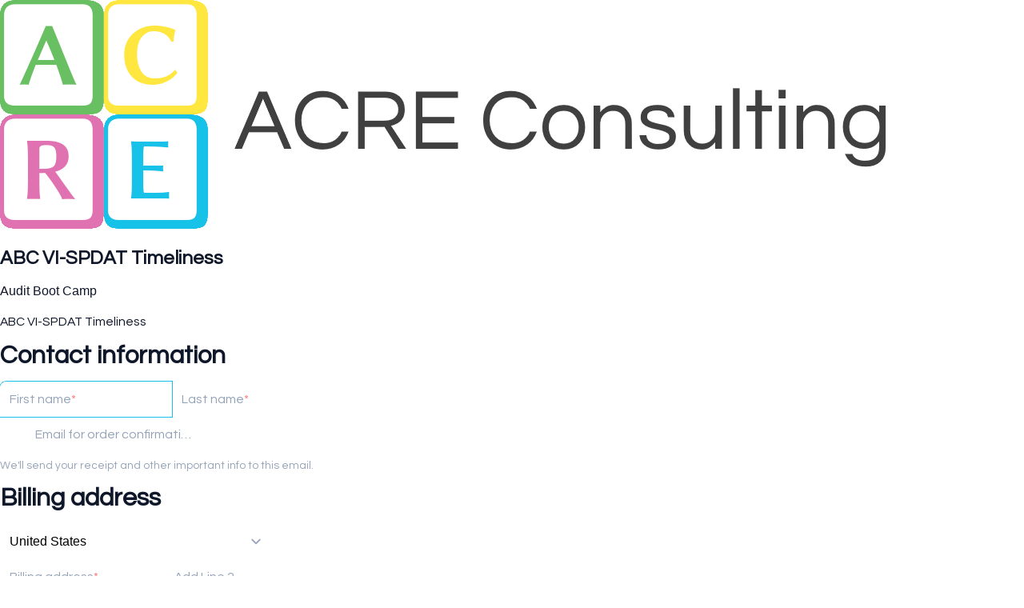

--- FILE ---
content_type: text/html; charset=utf-8
request_url: https://www.acreconsulting.ca/cart/173366-ABC-VI-SPDAT-Timeliness
body_size: 26658
content:

<!DOCTYPE html>
<html class="supports-responsive-font-size">
  <head><meta charset="utf-8" /><meta name="viewport" content="width=device-width, initial-scale=1.0, minimum-scale=1.0, maximum-scale=1.0, user-scalable=no" /><meta property="og:site_name" content="ACRE Consulting" /><meta name="twitter:image" content="https://img.simplerousercontent.net/scaled_image/7003066/5d2be2335d66df1f341bc491995ed4bc63c27306/ABC-VI-SPDAT-Timeliness-Sample-6-696w-901h.jpg" /><meta property="og:image" content="https://img.simplerousercontent.net/scaled_image/7003066/5d2be2335d66df1f341bc491995ed4bc63c27306/ABC-VI-SPDAT-Timeliness-Sample-6-696w-901h.jpg" /><meta property="og:type" content="product" /><meta name="twitter:card" content="summary_large_image" /><meta name="title" property="title" content="ABC VI-SPDAT Timeliness" /><meta property="og:title" content="ABC VI-SPDAT Timeliness" /><meta name="twitter:title" content="ABC VI-SPDAT Timeliness" /><meta property="og:url" content="https://www.acreconsulting.ca/purchase/173366" /><meta name="twitter:url" content="https://www.acreconsulting.ca/purchase/173366" /><meta name="description" property="description" content="This 18+ page report helps communities to assess whether clients are being assessed on time. It measures when the VI-SPDAT was completed for client..." /><meta property="og:description" content="This 18+ page report helps communities to assess whether clients are being assessed on time. It measures when the VI-SPDAT was completed for client..." /><meta name="twitter:description" content="This 18+ page report helps communities to assess whether clients are being assessed on time. It measures when the VI-SPDAT was completed for client..." /><link rel="canonical" href="https://www.acreconsulting.ca/purchase/173366" /><meta name="csrf-param" content="authenticity_token" />
<meta name="csrf-token" content="HDp5nrpHEXNErByb5N8n0pcyq_XuIfw3_SAF6T9k72m4HzQNwvP7tjOF4PssePryNNfc6XawRsgcmeL6TaI2sA" /><script>
//<![CDATA[

      var callbacks = []
      var waitingForLogincheck = true
      window.onLogincheckComplete = callback => {
        if (waitingForLogincheck) {
          callbacks.push(callback)
        } else {
          // Logincheck already done, call this now
          callback()
        }
      };

      function logincheck_request(url) {
        var lc = document.createElement('script'); lc.type = 'text/javascript'; lc.async = true; lc.src = url;
        var s = document.getElementsByTagName('script')[0]; s.parentNode.insertBefore(lc, s);
      }

      function logincheck_response(result) {
        if (result.token) {
          document.cookie = '_simplero_autologin=' + result.token + '; expires=' + new Date(new Date().getTime() + 1000*60).toUTCString() + '; SameSite=None; Secure';
          window.location.reload();
        } else if (result.autologin_url) {
          window.location.href = result.autologin_url;
        } else {
          callbacks.forEach(callback => callback())
          waitingForLogincheck = false
        }
      }

    logincheck_request('https://secure.simplero.com/logincheck.js?account_id=68696&return_to=https%3A%2F%2Fwww.acreconsulting.ca%2Fcart%2F173366-ABC-VI-SPDAT-Timeliness&site_id=95911');
//]]>
</script><script data-turbo-eval="false">const CSRF_TOKEN = "TxDDndl_560N2sOY1nIhgLOOAAdNApCo4FBmiXmgwjLrNY4OocsNaHrzP_ge1fygEGt3G9WTKlcB6YGaC2Yb6w"
const UPDATE_PATH = "/preflex/preferences"
class PreflexPreference {
  constructor(klass, data) {
    this.klass = klass
    this.localStorageKey = `PreflexPreference-${klass}`

    this.data = data
    this.dataLocal = JSON.parse(localStorage.getItem(this.localStorageKey) || '{}')
  }

  get(name) {
    this.ensurePreferenceExists(name)

    const fromServer = this.data[name]
    const fromServerUpdatedAt = this.data[`${name}_updated_at_epoch`] || 0

    const fromLocal = this.dataLocal[name]
    const fromLocalUpdatedAt = this.dataLocal[`${name}_updated_at_epoch`] || 0

    if(fromLocalUpdatedAt > fromServerUpdatedAt) {
      this.updateOnServer(name, fromLocal)
      return fromLocal
    }

    return fromServer
  }

  set(name, value) {
    this.ensurePreferenceExists(name)

    this.dataLocal[name] = value
    this.dataLocal[`${name}_updated_at_epoch`] = Date.now()

    localStorage.setItem(this.localStorageKey, JSON.stringify(this.dataLocal))
    this.updateOnServer(name, value)
    document.dispatchEvent(new CustomEvent('preflex:preference-updated', { detail: { klass: this.klass, name, value } }))
  }

  updateOnServer(name, value) {
    fetch(UPDATE_PATH, {
      method: 'POST',
      headers: {
        "Content-Type": "application/json",
        "X-CSRF-TOKEN": CSRF_TOKEN
      },
      body: JSON.stringify({ klass: this.klass, name, value })
    })
  }

  ensurePreferenceExists(name) {
    if(!this.data.hasOwnProperty(name)) {
      throw new Error(`Preference ${name} was not defined.`)
    }
  }
}

window['UserPreference'] = new PreflexPreference('UserPreference', {"autoplay_next":true,"autoplay_next_updated_at_epoch":0,"theater_mode":false,"theater_mode_updated_at_epoch":0,"transcript":false,"transcript_updated_at_epoch":0,"subtitles":null,"subtitles_updated_at_epoch":0,"enhanced_audio":false,"enhanced_audio_updated_at_epoch":0,"theme":null,"theme_updated_at_epoch":0,"admin_theme":null,"admin_theme_updated_at_epoch":0,"mobile_app_theme":null,"mobile_app_theme_updated_at_epoch":0,"anonymous_mode":false,"anonymous_mode_updated_at_epoch":0,"last_active_checklist_instance_id":null,"last_active_checklist_instance_id_updated_at_epoch":0,"default_lesson_tab":"course_overview","default_lesson_tab_updated_at_epoch":0,"events_on_admin_dashboard":true,"events_on_admin_dashboard_updated_at_epoch":0,"dismissed_guides":[],"dismissed_guides_updated_at_epoch":0,"chat_bot_conversation_list_visible":true,"chat_bot_conversation_list_visible_updated_at_epoch":0,"chat_bot_source_list_visible":true,"chat_bot_source_list_visible_updated_at_epoch":0});</script>

    <title>ABC VI-SPDAT Timeliness - ACRE Consulting</title>
    <script>
  // https://stackoverflow.com/questions/326069/how-to-identify-if-a-webpage-is-being-loaded-inside-an-iframe-or-directly-into-t
  function inIframe () {
      try {
        return window.self !== window.top || window.location.search.indexOf('iframe_dev') != -1;
      } catch (e) {
        return true;
      }
  }
  if(inIframe()) {
    (document.documentElement || document.body).classList.add('inside-iframe')
  }
</script>

      <link href="https://fonts.googleapis.com/css2?family=Inter:wght@400..700&display=swap" rel="stylesheet" type="text/css">

    <style>
  .fa-vertical-align-middle {
    vertical-align: middle;
  }
  .fa-spin {
    --fa-animation-duration: 1s;
  }
</style>
<script>
  window.SIMPLERO_ICONS = {"s-access":{"name":"lock","fa":"far"},"s-accounts":{"name":"users","fa":"fas"},"s-admin-dashboard":{"name":"house-heart","fa":"fas"},"s-affiliate-programs":{"name":"people-arrows","fa":"fas"},"s-affiliates":{"name":"bullseye-pointer","fa":"far"},"s-ai":{"name":"sparkles","fa":"fas"},"s-ai-loader":{"name":"sparkles","fa":"fa-duotone fa-bounce"},"s-ai-headline":{"name":"exclamation-circle","fa":"fad"},"s-ai-emails":{"name":"envelope","fa":"fad"},"s-ai-brainstorm":{"name":"brain-circuit","fa":"fad"},"s-ai-other":{"name":"thought-bubble","fa":"fad"},"s-analytics":{"name":"chart-mixed","fa":"far"},"s-archive":{"name":"box-archive","fa":"far"},"s-arrow-left":{"name":"arrow-left","fa":"far"},"s-attachment":{"name":"paperclip","fa":"fas"},"s-asset-audio":{"name":"audio-note-regular","fa":"fak"},"s-asset-image":{"name":"image-circle-regular","fa":"fak"},"s-asset-javascript":{"name":"javascript-regular","fa":"fak"},"s-asset-pdf":{"name":"file-pdf","fa":"far"},"s-asset-svg":{"name":"file-svg","fa":"far"},"s-asset-video":{"name":"circle-play","fa":"far"},"s-asset-css":{"name":"code-circle-regular","fa":"fak"},"s-asset-other":{"name":"file-circle-info","fa":"far"},"s-auto-responses":{"name":"envelopes-bulk","fa":"fas"},"s-automations":{"name":"diagram-subtask","fa":"fas"},"s-back":{"name":"angle-left","fa":"far"},"s-blank":{"name":"square","class":"invisible"},"s-bell":{"name":"bell","fa":"far"},"s-bell-slash":{"name":"bell-slash","fa":"far"},"s-blog-posts":{"name":"pen-nib","fa":"far"},"s-box-open":{"name":"box-open","fa":"fal"},"s-border-rounded-none":{"name":"border-rounded-none","fa":"fak"},"s-border-rounded-md":{"name":"border-rounded-md","fa":"fak"},"s-border-rounded-mdl":{"name":"border-rounded-mdl","fa":"fak"},"s-border-rounded-lg":{"name":"border-rounded-lg","fa":"fak"},"s-bots":{"name":"message-bot","fa":"far"},"s-bookmark":{"name":"bookmark","fa":"far"},"s-calendar":{"name":"calendar","fa":"far"},"s-cart":{"name":"cart-shopping","fa":"far"},"s-cart-check":{"name":"cart-circle-check","fa":"far"},"s-catalog":{"name":"book-open-cover","fa":"fas"},"s-changelog-feature":{"name":"gift","fa":"fas"},"s-changelog-fix":{"name":"suitcase-medical","fa":"fas"},"s-changelog-improvement":{"name":"wrench","fa":"fas"},"s-changelog-optimization":{"name":"gear","fa":"fas"},"s-changelog-simplification":{"name":"wand-magic-sparkles","fa":"fas"},"s-charge":{"name":"money-check-dollar","fa":"far"},"s-chat":{"name":"message","fa":"far"},"s-check":{"name":"check","fa":"far"},"s-circle-dollar":{"name":"circle-dollar","fa":"far"},"s-circle-xmark":{"name":"circle-xmark","fa":"fas"},"s-clipboard":{"name":"clipboard","fa":"far"},"s-coaching-programs":{"name":"chalkboard-user","fa":"far"},"s-coins":{"name":"coins","fa":"fal"},"s-condition-split":{"name":"regular-split-circle-question","fa":"fak"},"s-conditions":{"name":"code-branch","fa":"far"},"s-configure":{"name":"sliders","fa":"far"},"s-contracts":{"name":"file-contract","fa":"far"},"s-comments":{"name":"message-lines","fa":"far"},"s-communities":{"name":"grid-2","fa":"far"},"s-compare":{"name":"compare","fa":"fa-kit-duotone"},"s-filter":{"name":"filter-list","fa":"far"},"s-customers":{"name":"user","fa":"fas"},"s-contacts":{"name":"user-group","fa":"fas"},"s-customer-cold":{"name":"snowflake","fa":"far"},"s-customer-warm":{"name":"sun","fa":"far"},"s-copy":{"name":"copy","fa":"far"},"s-copy-right":{"name":"regular-copy-circle-arrow-right","fa":"fak"},"s-copy-down":{"name":"regular-copy-circle-arrow-down","fa":"fak"},"s-courses":{"name":"graduation-cap","fa":"fas"},"s-course-modules":{"name":"book","fa":"far"},"s-course-lessons":{"name":"file-lines","fa":"far"},"s-credits":{"name":"coin","fa":"fas"},"s-deals":{"name":"handshake-simple","fa":"far"},"s-do-not-contact":{"name":"user-slash","fa":"far"},"s-distribute-spacing-horizontal":{"name":"distribute-spacing-horizontal","fa":"fak"},"s-distribute-spacing-vertical":{"name":"distribute-spacing-vertical","fa":"fak"},"s-distribute-spacing-between":{"name":"distribute-spacing-between","fa":"fak"},"s-do-contact":{"name":"light-hand-slash","fa":"fak"},"s-do-not-sms":{"name":"regular-message-sms-slash","fa":"fak"},"s-do-sms":{"name":"message-sms","fa":"far"},"s-email-bounced":{"name":"triangle-exclamation","fa":"far"},"s-done-for-you":{"name":"wand-magic-sparkles","fa":"far"},"s-download":{"name":"download","fa":"far"},"s-drag-handle":{"name":"grip-dots-vertical","fa":"fas"},"s-edit":{"name":"pen","fa":"far"},"s-edit-form":{"name":"pen-to-square","fa":"far"},"s-edit-occurrence-time":{"name":"light-pencil-clock","fa":"fak"},"s-email":{"name":"at","fa":"far"},"s-email-automations":{"name":"envelopes","fa":"fas"},"s-email-broadcasts":{"name":"envelopes-bulk","fa":"fas"},"s-email-designs":{"name":"paintbrush","fa":"far"},"s-events":{"name":"calendar-day","fa":"fas"},"s-event-occurrence-participants":{"name":"calendar-circle-user","fa":"far"},"s-expand":{"name":"angle-right","fa":"far"},"s-expand-window":{"name":"up-right-and-down-left-from-center","fa":"fas"},"s-external-link":{"name":"external-link","fa":"far"},"s-facets":{"name":"layer-group","fa":"fal"},"s-finish":{"name":"flag-checkered","fa":"fas"},"s-forums":{"name":"objects-column","fa":"far"},"s-forward":{"name":"angle-right","fa":"far"},"s-funnels":{"name":"filter-list","fa":"fas"},"s-heart":{"name":"heart","fa":"fas"},"s-help":{"name":"circle-info","fa":"far fa-sharp"},"s-hidden":{"name":"eye-regular-closed","fa":"fak"},"s-highlight":{"name":"highlighter-line","fa":"fas"},"s-history":{"name":"clock-rotate-left"},"s-invoice":{"name":"receipt","fa":"far"},"s-labels":{"name":"thumbtack","fa":"fal"},"s-landing-pages":{"name":"window","fa":"far"},"s-link":{"name":"link","fa":"fas"},"s-lists":{"name":"list-ul","fa":"fas"},"s-list-subscribe":{"name":"solid-list-ul-circle-plus","fa":"fak"},"s-list-unsubscribe":{"name":"solid-list-ul-circle-xmark","fa":"fak"},"s-interactions":{"name":"messages","fa":"far"},"s-lock-open":{"name":"lock-open","fa":"fas"},"s-lock":{"name":"lock","fa":"fas"},"s-login":{"name":"arrow-right-to-bracket","fa":"far"},"s-logout":{"name":"arrow-right-from-bracket","fa":"far"},"s-main-website":{"name":"display-code","fa":"fas"},"s-media":{"name":"photo-film","fa":"fas"},"s-membership-sites":{"name":"window","fa":"fas"},"s-messages-question":{"name":"messages-question","fa":"fas"},"s-new-conversation":{"name":"pen-to-square","fa":"far"},"s-newsletters":{"name":"newspaper","fa":"fas"},"s-customer-notes":{"name":"notes","fa":"fas"},"s-notes":{"name":"note-sticky","fa":"far"},"s-note-meeting":{"name":"handshake-simple","fa":"far"},"s-note-phone":{"name":"phone","fa":"far"},"s-note-session":{"name":"face-smiling-hands","fa":"far"},"s-note-email":{"name":"envelope","fa":"far"},"s-note-general":{"name":"note-sticky","fa":"far"},"s-notice-feature":{"name":"gift","fa":"fas"},"s-notice-feedback":{"name":"circle-question","fa":"fas"},"s-notice-status":{"name":"circle-exclamation","fa":"fas"},"s-notice-tip":{"name":"thumbs-up","fa":"fas"},"s-notifications":{"name":"bell","fa":"far"},"s-notifications-email":{"name":"envelope-open","fa":"far"},"s-notifications-push-browser":{"name":"browser","fa":"far"},"s-notifications-push-mobile-app":{"name":"mobile-notch","fa":"far"},"s-notifications-in-app":{"name":"globe","fa":"far"},"s-notifications-off":{"name":"bell-slash","fa":"far"},"s-opt-ins":{"name":"address-card","fa":"far"},"s-pages":{"name":"window","fa":"far"},"s-entrants":{"name":"graduation-cap","fa":"far"},"s-pencil":{"name":"pencil","fa":"fal"},"s-pipelines":{"name":"road","fa":"far"},"s-pipeline-stages":{"name":"circle-dot","fa":"far"},"s-playlists":{"name":"list-ol","fa":"far"},"s-playlist":{"name":"playlist","fa":"fak"},"s-playlist-full":{"name":"playlist-full","fa":"fak"},"s-plus":{"name":"plus","fa":"far"},"s-plus-circle":{"name":"plus-circle","fa":"far"},"s-podcasts":{"name":"microphone-lines","fa":"far"},"s-minus":{"name":"minus","fa":"far"},"s-products":{"name":"window-restore","fa":"fas"},"s-objects-align-justify":{"name":"objects-align-justify","fa":"fak"},"s-objects-align-justify-horizontal":{"name":"objects-align-justify-horizontal","fa":"fak"},"s-order-form":{"name":"money-check-dollar-pen","fa":"far"},"s-publish-status-draft":{"name":"pencil-alt","fa":"far"},"s-paste":{"name":"paste","fa":"far"},"s-publish-status-published":{"name":"eye","fa":"far"},"s-publish-status-scheduled":{"name":"hourglass-clock","fa":"far"},"s-publish-status-drip":{"name":"unlock-keyhole","fa":"far"},"s-purchases":{"name":"bag-shopping","fa":"far"},"s-question":{"name":"question","fa":"fas"},"s-quizzes":{"name":"list-check","fa":"fas"},"s-invoices":{"name":"file-invoice-dollar","fa":"fas"},"s-recurring":{"name":"arrows-spin","fa":"fas"},"s-redirects":{"name":"right-left-large","fa":"far"},"s-redo":{"name":"arrow-rotate-right","fa":"far"},"s-reject-with-msg":{"name":"message-xmark","fa":"far"},"s-refresh":{"name":"arrows-rotate","fa":"far"},"s-robot":{"name":"robot","fa":"fal"},"s-save":{"name":"floppy-disk","fa":"far"},"s-scheduling-links":{"name":"calendar-circle-user","fa":"fas"},"s-scheduling-links-regular":{"name":"calendar-circle-user","fa":"far"},"s-search":{"name":"magnifying-glass","fa":"far"},"s-segments":{"name":"chart-tree-map","fa":"fas"},"s-settings":{"name":"gear","fa":"far"},"s-short-links":{"name":"link","fa":"far"},"s-sidebar":{"name":"bars","fa":"fas"},"s-sidebar-left":{"name":"sidebar-left","fa":"fak"},"s-sidebar-right":{"name":"sidebar-right","fa":"fak"},"s-sidebar-left-active":{"name":"sidebar-left-active","fa":"fak"},"s-sidebar-right-active":{"name":"sidebar-right-active","fa":"fak"},"s-simplero":{"name":"simplero","fa":"fak"},"s-simplero-chat":{"name":"simplero","fa":"fak"},"s-simplero-coach":{"name":"simplero-coach","fa":"fak"},"s-site-members":{"name":"user","fa":"far"},"s-site-groups":{"name":"user-group","fa":"far"},"s-site-group-requests":{"name":"users-medical","fa":"far"},"s-sites":{"name":"sites","fa":"fak"},"s-spaces":{"name":"people-group","fa":"fas"},"s-spear-emails":{"name":"reply","fa":"far"},"s-spinner":{"name":"spinner-third","fa":"far","spin":true},"s-split-test":{"name":"split","fa":"fas"},"s-star":{"name":"star","fa":"fas"},"s-start":{"name":"plug","fa":"fas"},"s-step-wait":{"name":"timer","fa":"far"},"s-step-stop":{"name":"circle-stop","fa":"fas"},"s-step-goto-up":{"name":"turn-left-up","fa":"fas"},"s-step-goto-down":{"name":"turn-left-down","fa":"fas"},"s-step-skip-if-wait-exceeded":{"name":"right-long-to-line","fa":"fas"},"s-visible":{"name":"eye-regular","fa":"fak"},"s-invisible":{"name":"eye-slash","fa":"fas"},"s-subscriptions":{"name":"envelope-circle-check","fa":"far"},"s-surveys":{"name":"clipboard-question","fa":"far"},"s-survey-responses":{"name":"clipboard-check","fa":"far"},"s-tags":{"name":"tags","fa":"fas"},"s-tag":{"name":"tag","fa":"fas"},"s-tag-remove":{"name":"solid-tag-circle-xmark-bl","fa":"fak"},"s-taks-canceled":{"name":"square-xmark","fa":"fas"},"s-task-completed":{"name":"square-check","fa":"fas"},"s-task-pending":{"name":"square","fa":"far"},"s-tasks":{"name":"list-check","fa":"fas"},"s-testimonials":{"name":"hand-holding-star","fa":"far"},"s-text-message":{"name":"message-sms","fa":"far"},"s-theme":{"name":"paintbrush","fa":"far"},"s-theme-dark":{"name":"moon","fa":"far"},"s-theme-light":{"name":"sun","fa":"far"},"s-tickets":{"name":"messages-question","fa":"fas"},"s-time":{"name":"clock","fa":"far"},"s-transcript":{"name":"message-quote","fa":"far"},"s-trash":{"name":"trash","fa":"far"},"s-triggers":{"name":"bolt","fa":"fas"},"s-unstar":{"name":"star","fa":"fal"},"s-undo":{"name":"arrow-rotate-left","fa":"far"},"s-view-link":{"name":"arrow-up-right-from-square"},"s-obj-link":{"name":"angle-right"},"s-worksheets":{"name":"file-spreadsheet","fa":"far"},"s-worksheet-responses":{"name":"memo-circle-check","fa":"far"},"s-xmark":{"name":"xmark","fa":"fas"},"s-screwdriver-wrench":{"name":"screwdriver-wrench","fa":"fas"},"s-angle-up":{"name":"angle-up","fa":"fas"},"s-angle-down":{"name":"angle-down","fa":"fas"},"s-warning":{"name":"triangle-exclamation","fa":"fas"},"s-sync":{"name":"sync","fa":"fas"},"s-titlecaps":{"name":"titlecaps","fa":"fak"},"s-bars-progress":{"name":"bars-progress","fa":"far"},"s-arrows-up-down":{"name":"arrows-up-down","fa":"fas"},"s-builder-popup":{"name":"window-restore","fa":"far"},"s-builder-global-block":{"name":"link","fa":"far"},"s-builder-global-block-unlink":{"name":"link-slash","fa":"far"},"s-to-simplero":{"name":"to-simplero","fa":"fak"},"s-desktop":{"name":"desktop","fa":"far"},"s-desktop-slash":{"name":"desktop-slash","fa":"fak"},"s-tablet":{"name":"tablet","fa":"far"},"s-tablet-slash":{"name":"tablet-slash","fa":"fak"},"s-mobile":{"name":"mobile","fa":"far"},"s-mobile-slash":{"name":"mobile-slash","fa":"fak"},"s-video":{"name":"video","fa":"far"},"s-audio":{"name":"headphones","fa":"far"},"s-pdf":{"name":"file-pdf","fa":"far"},"s-image":{"name":"image","fa":"far"},"s-wait":{"name":"stopwatch","fa":"far","class":"text-amber-500"},"s-wait-time":{"name":"calendar","fa":"far","class":"text-amber-500"},"s-wait-course-start":{"name":"book-open-reader","fa":"far","class":"text-amber-500"},"s-wait-period-ends":{"name":"reply-clock","fa":"far","class":"text-amber-500"},"s-stop":{"name":"circle-stop","fa":"fas","class":"text-red-600"},"s-goto":{"name":"arrow-turn-up","fa":"fas","class":"fa-flip-horizontal text-amber-500"},"s-action":{"name":"bolt","fa":"fad","class":"text-red-600"},"f-in-table-name":{"name":"id-card-clip","fa":"fad","class":"text-primary-500"},"f-in-table-email":{"name":"envelope","fa":"fad","class":"text-primary-500"},"f-phone":{"name":"mobile-screen-button","fa":"fad","class":"text-primary-500"},"f-text":{"name":"font-case","fa":"fad","class":"text-gray-500"},"f-text-area":{"name":"align-left","fa":"fad","class":"text-gray-500"},"f-integer":{"name":"brackets-round","fa":"fad","class":"text-gray-500"},"f-decimal":{"name":"square-6","fa":"fad","class":"text-gray-500"},"f-date":{"name":"calendar-day","fa":"fad","class":"text-gray-500"},"f-datetime":{"name":"calendar-clock","fa":"fad","class":"text-gray-500"},"f-currency":{"name":"circle-dollar","fa":"fad","class":"text-gray-500"},"f-money":{"name":"coins","fa":"fad","class":"text-gray-500"},"f-radio-button":{"name":"circle-dot","fa":"fad","class":"text-gray-500"},"f-check-box":{"name":"square-check","fa":"fad","class":"text-gray-500"},"f-check-boxes":{"name":"square-check","fa":"fad","class":"text-gray-500"},"f-switch":{"name":"toggle-on","fa":"fad","class":"text-gray-500"},"f-select":{"name":"square-caret-down","fa":"fad","class":"text-gray-500"},"f-acceptance":{"name":"circle-check","fa":"fad","class":"text-gray-500"},"f-scale-rating":{"name":"star-half-stroke","fa":"fad","class":"text-gray-500"},"f-yes-no":{"name":"scale-balanced","fa":"fad","class":"text-gray-500"},"f-url":{"name":"brackets-curly","fa":"fad","class":"text-gray-500"},"f-gender":{"name":"venus-mars","fa":"fad","class":"text-amber-500"},"f-age":{"name":"hourglass-end","fa":"fad","class":"text-amber-500"},"f-birth-date":{"name":"calendar-circle-user","fa":"fad","class":"text-amber-500"},"f-time-zone":{"name":"earth-americas","fa":"fad","class":"text-amber-500"},"f-address":{"name":"location-dot","fa":"fad","class":"text-primary-500"},"f-country":{"name":"map-location-dot","fa":"fad","class":"text-primary-500"},"f-us-state":{"name":"flag-usa","fa":"fad","class":"text-primary-500"},"f-facebook-url":{"name":"square-facebook","fa":"fab","class":"text-teal-600"},"f-twitter-username":{"name":"square-x-twitter","fa":"fab","class":"text-teal-600"},"f-twitter-handle":{"name":"square-x-twitter","fa":"fab","class":"text-teal-600"},"f-x-username":{"name":"square-x-twitter","fa":"fab","class":"text-teal-600"},"f-x-handle":{"name":"square-x-twitter","fa":"fab","class":"text-teal-600"},"f-skype-name":{"name":"skype","fa":"fab","class":"text-teal-600"},"f-tiktok-handle":{"name":"tiktok","fa":"fab","class":"text-teal-600"},"f-instagram-username":{"name":"square-instagram","fa":"fab","class":"text-teal-600"},"f-linkedin-username":{"name":"linkedin","fa":"fab","class":"text-teal-600"},"f-youtube-handle":{"name":"square-youtube","fa":"fab","class":"text-teal-600"},"f-pinterest-username":{"name":"square-pinterest","fa":"fab","class":"text-teal-600"},"f-reddit-username":{"name":"square-reddit","fa":"fab","class":"text-teal-600"},"f-heading":{"name":"heading","fa":"fad","class":"text-gray-500"},"f-divider":{"name":"horizontal-rule","fa":"fad","class":"text-gray-500"},"f-section":{"name":"circle-caret-down","fa":"fad","class":"text-gray-500"},"f-file":{"name":"file","fa":"fad","class":"text-gray-500"},"f-hidden":{"name":"eye-slash","fa":"fad","class":"text-gray-500"},"s-brand-google":{"image_path":"global/google-logo.svg"},"s-brand-google-meet":{"image_path":"global/google-meet-logo.svg"},"s-brand-zoom":{"image_path":"global/zoom-logo.svg"},"s-brand-microsoft":{"image_path":"global/microsoft-logo.svg"},"s-brand-office365":{"image_path":"global/office365-logo.svg"},"s-brand-outlook":{"image_path":"global/outlook-logo.svg"},"s-brand-outlook-com":{"image_path":"global/outlook-com-logo.svg"}}
  window.SUPPORTS_FONT_AWESOME = true;
</script>
    <script src="https://kit.fontawesome.com/7602b1db9f.js" crossorigin="anonymous"></script>
    <style>
      :root {
        --fa-width: auto;
      }
    </style>

    <link rel="stylesheet" href="https://assets0.simplero.com/packs/vite/assets/index-BQvYr3qa.css" />


  <style>
    :root {
      --color-button-50-rgb:   241.0, 251.0, 254.0;
      --color-button-100-rgb:  216.0, 245.0, 251.0;
      --color-button-200-rgb:  190.0, 238.0, 249.0;
      --color-button-300-rgb:  162.0, 231.0, 246.0;
      --color-button-400-rgb:  74.0, 207.0, 238.0;
      --color-button-500-rgb:  23.0, 194.0, 233.0;
      --color-button-600-rgb:  19.0, 159.0, 191.0;
      --color-button-700-rgb:  17.0, 146.0, 175.0;
      --color-button-contrast: #000;

      --color-accent-400-rgb:  231.0, 145.0, 194.0;
      --color-accent-500-rgb:  224.0, 114.0, 177.0;
      --color-accent-600-rgb:  184.0, 93.0, 145.0;
      --color-accent-contrast: #000;

      --input-checkbox-checked-bg-image: url("data:image/svg+xml,%3Csvg viewBox='0 0 16 7' xmlns='http://www.w3.org/2000/svg'%3E%3Cpath fill-rule='evenodd' clip-rule='evenodd' d='M8.29289 0.292893C8.68342 -0.0976311 9.31658 -0.0976311 9.70711 0.292893C10.0676 0.653377 10.0953 1.22061 9.7903 1.6129L9.70711 1.70711L4.70711 6.70711C4.34662 7.06759 3.77939 7.09532 3.3871 6.7903L3.29289 6.70711L0.292893 3.70711C-0.0976311 3.31658 -0.0976311 2.68342 0.292893 2.29289C0.653377 1.93241 1.22061 1.90468 1.6129 2.2097L1.70711 2.29289L4 4.585L8.29289 0.292893Z' fill='%23000'/%3E%3C/svg%3E%0A");
      --input-radio-checked-bg-image: url("data:image/svg+xml,%3csvg viewBox='0 0 16 16' fill='%23000' xmlns='http://www.w3.org/2000/svg'%3e%3ccircle cx='8' cy='8' r='3'/%3e%3c/svg%3e");
    }
  </style>

    <script src="https://assets0.simplero.com/packs/vite/assets/jquery-Be9y8_BM.js" crossorigin="anonymous" type="module" data-turbolinks-track="true"></script><link rel="modulepreload" href="https://assets0.simplero.com/packs/vite/assets/jquery-BUhUPmkV.js" as="script" crossorigin="anonymous" data-turbolinks-track="true">
<link rel="modulepreload" href="https://assets0.simplero.com/packs/vite/assets/_commonjsHelpers-BosuxZz1.js" as="script" crossorigin="anonymous" data-turbolinks-track="true">
    <script src="https://assets0.simplero.com/packs/vite/assets/global_essentials-B8jw4kSm.js" crossorigin="anonymous" type="module" data-turbolinks-track="true"></script><link rel="modulepreload" href="https://assets0.simplero.com/packs/vite/assets/dom_ready-_6tfWgrG.js" as="script" crossorigin="anonymous" data-turbolinks-track="true">
<link rel="modulepreload" href="https://assets0.simplero.com/packs/vite/assets/progress_bar-D9-YbXXz.js" as="script" crossorigin="anonymous" data-turbolinks-track="true">
<link rel="modulepreload" href="https://assets0.simplero.com/packs/vite/assets/jquery-BUhUPmkV.js" as="script" crossorigin="anonymous" data-turbolinks-track="true">
<link rel="modulepreload" href="https://assets0.simplero.com/packs/vite/assets/ajax_helpers-DolqzIoH.js" as="script" crossorigin="anonymous" data-turbolinks-track="true">
<link rel="modulepreload" href="https://assets0.simplero.com/packs/vite/assets/preload-helper-Bc7v_Ddp.js" as="script" crossorigin="anonymous" data-turbolinks-track="true">
<link rel="modulepreload" href="https://assets0.simplero.com/packs/vite/assets/form_focus-hWK-oE8s.js" as="script" crossorigin="anonymous" data-turbolinks-track="true">
<link rel="modulepreload" href="https://assets0.simplero.com/packs/vite/assets/index-DX7ZsDbM.js" as="script" crossorigin="anonymous" data-turbolinks-track="true">
<link rel="modulepreload" href="https://assets0.simplero.com/packs/vite/assets/index-_00ic784.js" as="script" crossorigin="anonymous" data-turbolinks-track="true">
<link rel="modulepreload" href="https://assets0.simplero.com/packs/vite/assets/defer-wCVdfROI.js" as="script" crossorigin="anonymous" data-turbolinks-track="true">
<link rel="modulepreload" href="https://assets0.simplero.com/packs/vite/assets/title_caps-DTYEDgQs.js" as="script" crossorigin="anonymous" data-turbolinks-track="true">
<link rel="modulepreload" href="https://assets0.simplero.com/packs/vite/assets/local_draft_manager-D2iKGTch.js" as="script" crossorigin="anonymous" data-turbolinks-track="true">
<link rel="modulepreload" href="https://assets0.simplero.com/packs/vite/assets/inherits_from-CiOJCdvJ.js" as="script" crossorigin="anonymous" data-turbolinks-track="true">
<link rel="modulepreload" href="https://assets0.simplero.com/packs/vite/assets/_commonjsHelpers-BosuxZz1.js" as="script" crossorigin="anonymous" data-turbolinks-track="true">
<link rel="modulepreload" href="https://assets0.simplero.com/packs/vite/assets/index-CIufSMA1.js" as="script" crossorigin="anonymous" data-turbolinks-track="true">
<link rel="modulepreload" href="https://assets0.simplero.com/packs/vite/assets/iframe-BNezqVeC.js" as="script" crossorigin="anonymous" data-turbolinks-track="true">
<link rel="modulepreload" href="https://assets0.simplero.com/packs/vite/assets/highlight-BZ2Dgkrg.js" as="script" crossorigin="anonymous" data-turbolinks-track="true">
<link rel="modulepreload" href="https://assets0.simplero.com/packs/vite/assets/_baseRest-IJKXUQb0.js" as="script" crossorigin="anonymous" data-turbolinks-track="true">
<link rel="modulepreload" href="https://assets0.simplero.com/packs/vite/assets/_getNative-BrwjZdnW.js" as="script" crossorigin="anonymous" data-turbolinks-track="true">
<link rel="modulepreload" href="https://assets0.simplero.com/packs/vite/assets/_baseGetTag-DBIYhhxi.js" as="script" crossorigin="anonymous" data-turbolinks-track="true">
<link rel="modulepreload" href="https://assets0.simplero.com/packs/vite/assets/isObject-C3e4t58V.js" as="script" crossorigin="anonymous" data-turbolinks-track="true"><link rel="stylesheet" href="https://assets0.simplero.com/packs/vite/assets/progress_bar-CyBtDEx9.css" media="all" data-turbolinks-track="true" />
    <script src="https://assets0.simplero.com/packs/vite/assets/system_public_v2-CweZkriM.js" crossorigin="anonymous" type="module" data-turbolinks-track="true"></script><link rel="modulepreload" href="https://assets0.simplero.com/packs/vite/assets/currency-D5uLt9Z9.js" as="script" crossorigin="anonymous" data-turbolinks-track="true">
<link rel="modulepreload" href="https://assets0.simplero.com/packs/vite/assets/index-BVApNXUP.js" as="script" crossorigin="anonymous" data-turbolinks-track="true">
<link rel="modulepreload" href="https://assets0.simplero.com/packs/vite/assets/intl_phone-IM89LMyA.js" as="script" crossorigin="anonymous" data-turbolinks-track="true">
<link rel="modulepreload" href="https://assets0.simplero.com/packs/vite/assets/checkboxes_group-Dox2lhft.js" as="script" crossorigin="anonymous" data-turbolinks-track="true">
<link rel="modulepreload" href="https://assets0.simplero.com/packs/vite/assets/pusher_waiter-DHOUmCs0.js" as="script" crossorigin="anonymous" data-turbolinks-track="true">
<link rel="modulepreload" href="https://assets0.simplero.com/packs/vite/assets/form_focus-hWK-oE8s.js" as="script" crossorigin="anonymous" data-turbolinks-track="true">
<link rel="modulepreload" href="https://assets0.simplero.com/packs/vite/assets/clippy-TlT1S3zO.js" as="script" crossorigin="anonymous" data-turbolinks-track="true">
<link rel="modulepreload" href="https://assets0.simplero.com/packs/vite/assets/index-BCh9TbPA.js" as="script" crossorigin="anonymous" data-turbolinks-track="true">
<link rel="modulepreload" href="https://assets0.simplero.com/packs/vite/assets/index-YbI0fCja.js" as="script" crossorigin="anonymous" data-turbolinks-track="true">
<link rel="modulepreload" href="https://assets0.simplero.com/packs/vite/assets/index-1y0m-tDY.js" as="script" crossorigin="anonymous" data-turbolinks-track="true">
<link rel="modulepreload" href="https://assets0.simplero.com/packs/vite/assets/jquery_event_delegator-Bzs3e4iw.js" as="script" crossorigin="anonymous" data-turbolinks-track="true">
<link rel="modulepreload" href="https://assets0.simplero.com/packs/vite/assets/rails_ujs-sIgiPM-W.js" as="script" crossorigin="anonymous" data-turbolinks-track="true">
<link rel="modulepreload" href="https://assets0.simplero.com/packs/vite/assets/jquery-BUhUPmkV.js" as="script" crossorigin="anonymous" data-turbolinks-track="true">
<link rel="modulepreload" href="https://assets0.simplero.com/packs/vite/assets/_commonjsHelpers-BosuxZz1.js" as="script" crossorigin="anonymous" data-turbolinks-track="true">
<link rel="modulepreload" href="https://assets0.simplero.com/packs/vite/assets/dom_ready-_6tfWgrG.js" as="script" crossorigin="anonymous" data-turbolinks-track="true">
<link rel="modulepreload" href="https://assets0.simplero.com/packs/vite/assets/defer-wCVdfROI.js" as="script" crossorigin="anonymous" data-turbolinks-track="true">
<link rel="modulepreload" href="https://assets0.simplero.com/packs/vite/assets/_baseRest-IJKXUQb0.js" as="script" crossorigin="anonymous" data-turbolinks-track="true">
<link rel="modulepreload" href="https://assets0.simplero.com/packs/vite/assets/_getNative-BrwjZdnW.js" as="script" crossorigin="anonymous" data-turbolinks-track="true">
<link rel="modulepreload" href="https://assets0.simplero.com/packs/vite/assets/_baseGetTag-DBIYhhxi.js" as="script" crossorigin="anonymous" data-turbolinks-track="true">
<link rel="modulepreload" href="https://assets0.simplero.com/packs/vite/assets/isObject-C3e4t58V.js" as="script" crossorigin="anonymous" data-turbolinks-track="true">
<link rel="modulepreload" href="https://assets0.simplero.com/packs/vite/assets/preload-helper-Bc7v_Ddp.js" as="script" crossorigin="anonymous" data-turbolinks-track="true">
<link rel="modulepreload" href="https://assets0.simplero.com/packs/vite/assets/dom-B8sbAOCx.js" as="script" crossorigin="anonymous" data-turbolinks-track="true">
<link rel="modulepreload" href="https://assets0.simplero.com/packs/vite/assets/simplero_pusher-BOIFjIQ6.js" as="script" crossorigin="anonymous" data-turbolinks-track="true">
<link rel="modulepreload" href="https://assets0.simplero.com/packs/vite/assets/ajax_helpers-DolqzIoH.js" as="script" crossorigin="anonymous" data-turbolinks-track="true">
<link rel="modulepreload" href="https://assets0.simplero.com/packs/vite/assets/index-CIufSMA1.js" as="script" crossorigin="anonymous" data-turbolinks-track="true">
<link rel="modulepreload" href="https://assets0.simplero.com/packs/vite/assets/iframe-BNezqVeC.js" as="script" crossorigin="anonymous" data-turbolinks-track="true">
<link rel="modulepreload" href="https://assets0.simplero.com/packs/vite/assets/highlight-BZ2Dgkrg.js" as="script" crossorigin="anonymous" data-turbolinks-track="true">
<link rel="modulepreload" href="https://assets0.simplero.com/packs/vite/assets/rails-ujs-DdjBENKs.js" as="script" crossorigin="anonymous" data-turbolinks-track="true">
<link rel="modulepreload" href="https://assets0.simplero.com/packs/vite/assets/progress_bar-D9-YbXXz.js" as="script" crossorigin="anonymous" data-turbolinks-track="true"><link rel="stylesheet" href="https://assets0.simplero.com/packs/vite/assets/system_public_v2-yNqAOLGa.css" media="all" data-turbolinks-track="true" />
<link rel="stylesheet" href="https://assets0.simplero.com/packs/vite/assets/index-WFhrRXyX.css" media="all" data-turbolinks-track="true" />
<link rel="stylesheet" href="https://assets0.simplero.com/packs/vite/assets/index-CuH_9Dvf.css" media="all" data-turbolinks-track="true" />
<link rel="stylesheet" href="https://assets0.simplero.com/packs/vite/assets/checkboxes_group-DT3_OuZ7.css" media="all" data-turbolinks-track="true" />
<link rel="stylesheet" href="https://assets0.simplero.com/packs/vite/assets/index-BOhkefk5.css" media="all" data-turbolinks-track="true" />
<link rel="stylesheet" href="https://assets0.simplero.com/packs/vite/assets/index-D--dgB7G.css" media="all" data-turbolinks-track="true" />
<link rel="stylesheet" href="https://assets0.simplero.com/packs/vite/assets/index-BEZX00ul.css" media="all" data-turbolinks-track="true" />
<link rel="stylesheet" href="https://assets0.simplero.com/packs/vite/assets/progress_bar-CyBtDEx9.css" media="all" data-turbolinks-track="true" />
    <script src="https://assets0.simplero.com/packs/vite/assets/checkout_step_component_controller-DMDB5BRP.js" crossorigin="anonymous" type="module"></script>
<script src="https://assets0.simplero.com/packs/vite/assets/order_payments_summary_component_controller-CKqtppuo.js" crossorigin="anonymous" type="module"></script>
<script src="https://assets0.simplero.com/packs/vite/assets/embedded_iframe_controller-B3vb-wDE.js" crossorigin="anonymous" type="module"></script>
<script src="https://assets0.simplero.com/packs/vite/assets/information_fields_component_controller-BM7QTU72.js" crossorigin="anonymous" type="module"></script>
<script src="https://assets0.simplero.com/packs/vite/assets/field_component_controller-ZZf_m8Q0.js" crossorigin="anonymous" type="module"></script>
<script src="https://assets0.simplero.com/packs/vite/assets/address_info_component_controller-Dcy20Tml.js" crossorigin="anonymous" type="module"></script>
<script src="https://assets0.simplero.com/packs/vite/assets/address_field_controller-LT46W5Va.js" crossorigin="anonymous" type="module"></script>
<script src="https://assets0.simplero.com/packs/vite/assets/entrants_component_controller-HLw2YH2E.js" crossorigin="anonymous" type="module"></script>
<script src="https://assets0.simplero.com/packs/vite/assets/entrants_form_component_controller-RfOZMD0L.js" crossorigin="anonymous" type="module"></script>
<script src="https://assets0.simplero.com/packs/vite/assets/price_selector_component_controller-DsNpStrz.js" crossorigin="anonymous" type="module"></script>
<script src="https://assets0.simplero.com/packs/vite/assets/currency_selector_component_controller-DGaSn4op.js" crossorigin="anonymous" type="module"></script>
<script src="https://assets0.simplero.com/packs/vite/assets/inline_coupons_component_controller-CQ8UBSFZ.js" crossorigin="anonymous" type="module"></script>
<script src="https://assets0.simplero.com/packs/vite/assets/discount_form_component_controller-BksqCVE1.js" crossorigin="anonymous" type="module"></script>
<script src="https://assets0.simplero.com/packs/vite/assets/volume_discount_component_controller-rdGdUoVo.js" crossorigin="anonymous" type="module"></script>
<script src="https://assets0.simplero.com/packs/vite/assets/donation_component_controller-BBLRG8wB.js" crossorigin="anonymous" type="module"></script>
<script src="https://assets0.simplero.com/packs/vite/assets/payment_form_component_controller-BHi8_IWr.js" crossorigin="anonymous" type="module"></script>
<script src="https://assets0.simplero.com/packs/vite/assets/button_group_component_controller-be7NQAKi.js" crossorigin="anonymous" type="module"></script>
<script src="https://assets0.simplero.com/packs/vite/assets/revealable_content_container_component_controller-B0evTBAY.js" crossorigin="anonymous" type="module"></script>
<script src="https://assets0.simplero.com/packs/vite/assets/payment_method_selector_component_controller-CxMeylYQ.js" crossorigin="anonymous" type="module"></script>
<script src="https://assets0.simplero.com/packs/vite/assets/form_component_controller-CeLQQF49.js" crossorigin="anonymous" type="module"></script>
<script src="https://assets0.simplero.com/packs/vite/assets/switches_component_controller-CgEe7igD.js" crossorigin="anonymous" type="module"></script>
<script src="https://assets0.simplero.com/packs/vite/assets/stripe_fields_component_controller-l0sNRNKZ.js" crossorigin="anonymous" type="module"></script>
<script src="https://assets0.simplero.com/packs/vite/assets/contracts_component_controller-nK8eNT4a.js" crossorigin="anonymous" type="module"></script><link rel="modulepreload" href="https://assets0.simplero.com/packs/vite/assets/application-B4WK4dzG.js" as="script" crossorigin="anonymous">
<link rel="modulepreload" href="https://assets0.simplero.com/packs/vite/assets/jquery-BUhUPmkV.js" as="script" crossorigin="anonymous">
<link rel="modulepreload" href="https://assets0.simplero.com/packs/vite/assets/common-C2ihHLKW.js" as="script" crossorigin="anonymous">
<link rel="modulepreload" href="https://assets0.simplero.com/packs/vite/assets/csrf-09O3zMLl.js" as="script" crossorigin="anonymous">
<link rel="modulepreload" href="https://assets0.simplero.com/packs/vite/assets/_commonjsHelpers-BosuxZz1.js" as="script" crossorigin="anonymous">
<link rel="modulepreload" href="https://assets0.simplero.com/packs/vite/assets/process_response-B2k77-MR.js" as="script" crossorigin="anonymous">
<link rel="modulepreload" href="https://assets0.simplero.com/packs/vite/assets/dom-B8sbAOCx.js" as="script" crossorigin="anonymous">
<link rel="modulepreload" href="https://assets0.simplero.com/packs/vite/assets/sdk-CmA_Q-PL.js" as="script" crossorigin="anonymous">
<link rel="modulepreload" href="https://assets0.simplero.com/packs/vite/assets/index-BfxSL-6C.js" as="script" crossorigin="anonymous">
<link rel="modulepreload" href="https://assets0.simplero.com/packs/vite/assets/stimulus-AsgcoMgq.js" as="script" crossorigin="anonymous">
<link rel="modulepreload" href="https://assets0.simplero.com/packs/vite/assets/autocorrect-CONEdQu9.js" as="script" crossorigin="anonymous">
<link rel="modulepreload" href="https://assets0.simplero.com/packs/vite/assets/google_maps_loader-CA_2O0Y9.js" as="script" crossorigin="anonymous">
<link rel="modulepreload" href="https://assets0.simplero.com/packs/vite/assets/inherits_from-CiOJCdvJ.js" as="script" crossorigin="anonymous">
<link rel="modulepreload" href="https://assets0.simplero.com/packs/vite/assets/coupons-Df9ux7Mp.js" as="script" crossorigin="anonymous">
<link rel="modulepreload" href="https://assets0.simplero.com/packs/vite/assets/stripe-BClGPMSk.js" as="script" crossorigin="anonymous">
<link rel="modulepreload" href="https://assets0.simplero.com/packs/vite/assets/preload-helper-Bc7v_Ddp.js" as="script" crossorigin="anonymous">
<link rel="modulepreload" href="https://assets0.simplero.com/packs/vite/assets/index-DX7ZsDbM.js" as="script" crossorigin="anonymous">
<link rel="modulepreload" href="https://assets0.simplero.com/packs/vite/assets/index-SuzqRTwP.js" as="script" crossorigin="anonymous">
<link rel="modulepreload" href="https://assets0.simplero.com/packs/vite/assets/ajax_helpers-DolqzIoH.js" as="script" crossorigin="anonymous">
<link rel="modulepreload" href="https://assets0.simplero.com/packs/vite/assets/form_focus-hWK-oE8s.js" as="script" crossorigin="anonymous">
<link rel="modulepreload" href="https://assets0.simplero.com/packs/vite/assets/dom_ready-_6tfWgrG.js" as="script" crossorigin="anonymous">
<link rel="modulepreload" href="https://assets0.simplero.com/packs/vite/assets/defer-wCVdfROI.js" as="script" crossorigin="anonymous">
<link rel="modulepreload" href="https://assets0.simplero.com/packs/vite/assets/_baseRest-IJKXUQb0.js" as="script" crossorigin="anonymous">
<link rel="modulepreload" href="https://assets0.simplero.com/packs/vite/assets/_getNative-BrwjZdnW.js" as="script" crossorigin="anonymous">
<link rel="modulepreload" href="https://assets0.simplero.com/packs/vite/assets/_baseGetTag-DBIYhhxi.js" as="script" crossorigin="anonymous">
<link rel="modulepreload" href="https://assets0.simplero.com/packs/vite/assets/isObject-C3e4t58V.js" as="script" crossorigin="anonymous">
<link rel="modulepreload" href="https://assets0.simplero.com/packs/vite/assets/index-CIufSMA1.js" as="script" crossorigin="anonymous">
<link rel="modulepreload" href="https://assets0.simplero.com/packs/vite/assets/iframe-BNezqVeC.js" as="script" crossorigin="anonymous">
<link rel="modulepreload" href="https://assets0.simplero.com/packs/vite/assets/highlight-BZ2Dgkrg.js" as="script" crossorigin="anonymous"><link rel="stylesheet" href="https://assets0.simplero.com/packs/vite/assets/field_component_controller-D_JAWGpT.css" media="all" />
<link rel="stylesheet" href="https://assets0.simplero.com/packs/vite/assets/address_field_controller-DWjYmh0W.css" media="all" />
<link rel="stylesheet" href="https://assets0.simplero.com/packs/vite/assets/entrants_form_component_controller-rE4uleyq.css" media="all" />
<link rel="stylesheet" href="https://assets0.simplero.com/packs/vite/assets/price_selector_component_controller-QVLOeqeD.css" media="all" />
<link rel="stylesheet" href="https://assets0.simplero.com/packs/vite/assets/payment_form_component_controller-BVv6JG2x.css" media="all" />
<link rel="stylesheet" href="https://assets0.simplero.com/packs/vite/assets/button_group_component_controller-q00ifL9W.css" media="all" />
<link rel="stylesheet" href="https://assets0.simplero.com/packs/vite/assets/revealable_content_container_component_controller-C8cHWjL9.css" media="all" />
<link rel="stylesheet" href="https://assets0.simplero.com/packs/vite/assets/index-ndzvY1vf.css" media="all" />
<script src="https://assets0.simplero.com/packs/vite/assets/stimulus_lazy_loader-N9cXsKsM.js" crossorigin="anonymous" type="module" data-turbolinks-track="true"></script><link rel="modulepreload" href="https://assets0.simplero.com/packs/vite/assets/lazy_loader-RwiDOvR3.js" as="script" crossorigin="anonymous" data-turbolinks-track="true">
<link rel="modulepreload" href="https://assets0.simplero.com/packs/vite/assets/preload-helper-Bc7v_Ddp.js" as="script" crossorigin="anonymous" data-turbolinks-track="true">
<link rel="modulepreload" href="https://assets0.simplero.com/packs/vite/assets/stimulus-AsgcoMgq.js" as="script" crossorigin="anonymous" data-turbolinks-track="true">

    
    
      <style>:root, .dark  { --color-primary-50-rgb: var(--sg-system-color-primary-50-rgb);
--color-primary-100-rgb: var(--sg-system-color-primary-100-rgb);
--color-primary-200-rgb: var(--sg-system-color-primary-200-rgb);
--color-primary-300-rgb: var(--sg-system-color-primary-300-rgb);
--color-primary-400-rgb: var(--sg-system-color-primary-400-rgb);
--color-primary-500-rgb: var(--sg-system-color-primary-500-rgb);
--color-primary-600-rgb: var(--sg-system-color-primary-600-rgb);
--color-primary-700-rgb: var(--sg-system-color-primary-700-rgb);
--color-primary-800-rgb: var(--sg-system-color-primary-800-rgb);
--color-primary-900-rgb: var(--sg-system-color-primary-900-rgb);
--color-primary-contrast-rgb: var(--sg-system-color-primary-contrast-rgb);
--color-secondary-50-rgb: var(--sg-system-color-secondary-50-rgb);
--color-secondary-100-rgb: var(--sg-system-color-secondary-100-rgb);
--color-secondary-200-rgb: var(--sg-system-color-secondary-200-rgb);
--color-secondary-300-rgb: var(--sg-system-color-secondary-300-rgb);
--color-secondary-400-rgb: var(--sg-system-color-secondary-400-rgb);
--color-secondary-500-rgb: var(--sg-system-color-secondary-500-rgb);
--color-secondary-600-rgb: var(--sg-system-color-secondary-600-rgb);
--color-secondary-700-rgb: var(--sg-system-color-secondary-700-rgb);
--color-secondary-800-rgb: var(--sg-system-color-secondary-800-rgb);
--color-secondary-900-rgb: var(--sg-system-color-secondary-900-rgb);
--color-secondary-contrast-rgb: var(--sg-system-color-secondary-contrast-rgb); }</style><style>:root, .dark  { --tw-base-font-size: var(--sg-effective-system-base-font-size, var(--sg-system-base-font-size)); }</style>
  <style id="style-guide">:root  {
--sg-palette-color-1: #FFFFFF;
--sg-palette-color-2: #F1F5F9;
--sg-palette-color-3: #696969;
--sg-palette-color-4: #313131;
--sg-palette-color-5: #17c2e9;

--sg-palette-color-lightest: var(--sg-palette-color-1);
--sg-palette-color-light: var(--sg-palette-color-2);
--sg-palette-color-accent: var(--sg-palette-color-5);
--sg-palette-color-dark: var(--sg-palette-color-3);
--sg-palette-color-darkest: var(--sg-palette-color-4);

--sg-palette-color-1-contrast: #313131;
--sg-palette-color-2-contrast: #334155;
--sg-palette-color-3-contrast: #FFFFFF;
--sg-palette-color-4-contrast: #FFFFFF;
--sg-palette-color-5-contrast: #313131;

--sg-palette-color-lightest-contrast: var(--sg-palette-color-1-contrast);
--sg-palette-color-light-contrast: var(--sg-palette-color-2-contrast);
--sg-palette-color-accent-contrast: var(--sg-palette-color-5-contrast);
--sg-palette-color-dark-contrast: var(--sg-palette-color-3-contrast);
--sg-palette-color-darkest-constrast: var(--sg-palette-color-4-contrast);

}
:root  {
--sg-custom-colors: "var(--sg-custom-color-ohw0mp1kkh),var(--sg-custom-color-ggyoh51tj9),var(--sg-custom-color-a54fr2z8s)";
--sg-custom-color-ohw0mp1kkh: #69c062;
--sg-custom-color-ggyoh51tj9: #ffe73f;
--sg-custom-color-a54fr2z8s: #e072b1;

}
:root  {
--sg-system-color-primary-light: #17c2e9;
--sg-system-color-primary-50-rgb: 241.0, 251.0, 254.0;
--sg-system-color-primary-100-rgb: 216.0, 245.0, 251.0;
--sg-system-color-primary-200-rgb: 190.0, 238.0, 249.0;
--sg-system-color-primary-300-rgb: 162.0, 231.0, 246.0;
--sg-system-color-primary-400-rgb: 74.0, 207.0, 238.0;
--sg-system-color-primary-500-rgb: 23.0, 194.0, 233.0;
--sg-system-color-primary-600-rgb: 19.0, 159.0, 191.0;
--sg-system-color-primary-700-rgb: 17.0, 146.0, 175.0;
--sg-system-color-primary-800-rgb: 14.0, 122.0, 147.0;
--sg-system-color-primary-900-rgb: 12.0, 103.0, 123.0;
--sg-system-color-primary-contrast-rgb: 0.0, 0.0, 0.0;
--sg-system-color-primary-dark: #17c2e9;
--sg-system-color-secondary-light: #e072b1;
--sg-system-color-secondary-50-rgb: 253.0, 247.0, 250.0;
--sg-system-color-secondary-100-rgb: 250.0, 231.0, 242.0;
--sg-system-color-secondary-200-rgb: 246.0, 216.0, 233.0;
--sg-system-color-secondary-300-rgb: 243.0, 199.0, 224.0;
--sg-system-color-secondary-400-rgb: 231.0, 145.0, 194.0;
--sg-system-color-secondary-500-rgb: 224.0, 114.0, 177.0;
--sg-system-color-secondary-600-rgb: 184.0, 93.0, 145.0;
--sg-system-color-secondary-700-rgb: 168.0, 86.0, 133.0;
--sg-system-color-secondary-800-rgb: 141.0, 72.0, 112.0;
--sg-system-color-secondary-900-rgb: 119.0, 60.0, 94.0;
--sg-system-color-secondary-contrast-rgb: 0.0, 0.0, 0.0;
--sg-system-color-secondary-dark: #ffe73f;

}
:root.dark, :root:is(.dark *), :root .dark {
--sg-system-color-primary-50-rgb: 241.0, 251.0, 254.0;
--sg-system-color-primary-100-rgb: 216.0, 245.0, 251.0;
--sg-system-color-primary-200-rgb: 190.0, 238.0, 249.0;
--sg-system-color-primary-300-rgb: 162.0, 231.0, 246.0;
--sg-system-color-primary-400-rgb: 74.0, 207.0, 238.0;
--sg-system-color-primary-500-rgb: 23.0, 194.0, 233.0;
--sg-system-color-primary-600-rgb: 19.0, 159.0, 191.0;
--sg-system-color-primary-700-rgb: 17.0, 146.0, 175.0;
--sg-system-color-primary-800-rgb: 14.0, 122.0, 147.0;
--sg-system-color-primary-900-rgb: 12.0, 103.0, 123.0;
--sg-system-color-primary-contrast-rgb: 0.0, 0.0, 0.0;
--sg-system-color-secondary-50-rgb: 255.0, 254.0, 243.0;
--sg-system-color-secondary-100-rgb: 255.0, 251.0, 222.0;
--sg-system-color-secondary-200-rgb: 255.0, 248.0, 201.0;
--sg-system-color-secondary-300-rgb: 255.0, 245.0, 178.0;
--sg-system-color-secondary-400-rgb: 255.0, 236.0, 105.0;
--sg-system-color-secondary-500-rgb: 255.0, 231.0, 63.0;
--sg-system-color-secondary-600-rgb: 209.0, 189.0, 52.0;
--sg-system-color-secondary-700-rgb: 191.0, 173.0, 47.0;
--sg-system-color-secondary-800-rgb: 161.0, 146.0, 40.0;
--sg-system-color-secondary-900-rgb: 135.0, 122.0, 33.0;
--sg-system-color-secondary-contrast-rgb: 0.0, 0.0, 0.0;

}
:root  {

          --sg-color-style-1-background: var(--sg-palette-color-lightest);
          --sg-color-style-1-headline: var(--sg-palette-color-darkest);
          --sg-color-style-1-paragraph: var(--sg-palette-color-dark);
          --sg-color-style-1-subheadline: var(--sg-palette-color-darkest);
          --sg-color-style-1-preheadline: var(--sg-palette-color-darkest);
          --sg-color-style-1-link: var(--sg-palette-color-accent);
          --sg-color-style-1-input-accent: rgb(var(--color-accent-500-rgb));
          --sg-color-style-1-input-text: rgb(15, 23, 42);
          --sg-color-style-1-input-label: rgb(100, 116, 139);
          --sg-color-style-1-input-border: rgb(203, 213, 225);
          --sg-color-style-1-input-background: rgb(255, 255, 255);
        
}
:root  {

          --sg-color-style-2-background: var(--sg-palette-color-darkest);
          --sg-color-style-2-headline: var(--sg-palette-color-lightest);
          --sg-color-style-2-paragraph: var(--sg-palette-color-light);
          --sg-color-style-2-subheadline: var(--sg-palette-color-lightest);
          --sg-color-style-2-preheadline: var(--sg-palette-color-lightest);
          --sg-color-style-2-link: var(--sg-palette-color-accent);
          --sg-color-style-2-input-accent: rgb(var(--color-accent-500-rgb));
          --sg-color-style-2-input-text: rgb(15, 23, 42);
          --sg-color-style-2-input-label: rgb(100, 116, 139);
          --sg-color-style-2-input-border: rgb(203, 213, 225);
          --sg-color-style-2-input-background: rgb(255, 255, 255);
        
}
:root  {

          --sg-color-style-3-background: var(--sg-palette-color-darkest);
          --sg-color-style-3-headline: var(--sg-palette-color-accent);
          --sg-color-style-3-paragraph: var(--sg-palette-color-light);
          --sg-color-style-3-subheadline: var(--sg-palette-color-accent);
          --sg-color-style-3-preheadline: var(--sg-palette-color-accent);
          --sg-color-style-3-link: var(--sg-palette-color-lightest);
          --sg-color-style-3-input-accent: rgb(var(--color-accent-500-rgb));
          --sg-color-style-3-input-text: rgb(15, 23, 42);
          --sg-color-style-3-input-label: rgb(100, 116, 139);
          --sg-color-style-3-input-border: rgb(203, 213, 225);
          --sg-color-style-3-input-background: rgb(255, 255, 255);
        
}
:root  {

          --sg-color-style-4-background: var(--sg-palette-color-lightest);
          --sg-color-style-4-headline: var(--sg-palette-color-accent);
          --sg-color-style-4-paragraph: var(--sg-palette-color-dark);
          --sg-color-style-4-subheadline: var(--sg-palette-color-accent);
          --sg-color-style-4-preheadline: var(--sg-palette-color-accent);
          --sg-color-style-4-link: var(--sg-palette-color-darkest);
          --sg-color-style-4-input-accent: rgb(var(--color-accent-500-rgb));
          --sg-color-style-4-input-text: rgb(15, 23, 42);
          --sg-color-style-4-input-label: rgb(100, 116, 139);
          --sg-color-style-4-input-border: rgb(203, 213, 225);
          --sg-color-style-4-input-background: rgb(255, 255, 255);
        
}
:root  {

          --sg-color-style-5-background: var(--sg-palette-color-accent);
          --sg-color-style-5-headline: var(--sg-palette-color-lightest);
          --sg-color-style-5-paragraph: var(--sg-palette-color-light);
          --sg-color-style-5-subheadline: var(--sg-palette-color-lightest);
          --sg-color-style-5-preheadline: var(--sg-palette-color-lightest);
          --sg-color-style-5-link: var(--sg-palette-color-darkest);
          --sg-color-style-5-input-accent: rgb(var(--color-accent-500-rgb));
          --sg-color-style-5-input-text: rgb(15, 23, 42);
          --sg-color-style-5-input-label: rgb(100, 116, 139);
          --sg-color-style-5-input-border: rgb(203, 213, 225);
          --sg-color-style-5-input-background: rgb(255, 255, 255);
        
}
:root  {

          --sg-color-style-6-background: var(--sg-palette-color-light);
          --sg-color-style-6-headline: var(--sg-palette-color-darkest);
          --sg-color-style-6-paragraph: var(--sg-palette-color-dark);
          --sg-color-style-6-subheadline: var(--sg-palette-color-darkest);
          --sg-color-style-6-preheadline: var(--sg-palette-color-darkest);
          --sg-color-style-6-link: var(--sg-palette-color-accent);
          --sg-color-style-6-input-accent: rgb(var(--color-accent-500-rgb));
          --sg-color-style-6-input-text: rgb(15, 23, 42);
          --sg-color-style-6-input-label: rgb(100, 116, 139);
          --sg-color-style-6-input-border: rgb(203, 213, 225);
          --sg-color-style-6-input-background: rgb(255, 255, 255);
        
}
:root  {
--sg-cookie-banner-text-color: var(--sg-palette-color-dark);
--sg-cookie-banner-background-color: var(--sg-palette-color-lightest);
--sg-cookie-banner-button-text-color: var(--sg-palette-color-light);
--sg-cookie-banner-button-background-color: var(--sg-palette-color-accent);

}
:root  {
--sg-base-font-size-factor: 1.125;
}
:root  {
--sg-base-font-size-base: 18px;
}
:root  {
--sg-base-font-size: var(--sg-base-font-size-base);
}
@media (max-width: 1024px) {
:root  {
--sg-base-font-size-factor: 1.125;
}
}
:root  {
--sg-base-font-size-tab: 18px;
}
@media (max-width: 1024px) {
:root  {
--sg-base-font-size: var(--sg-base-font-size-tab);
}
}
@media (max-width: 640px) {
:root  {
--sg-base-font-size-factor: 0.9;
}
}
:root  {
--sg-base-font-size-mob: 14.4px;
}
@media (max-width: 640px) {
:root  {
--sg-base-font-size: var(--sg-base-font-size-mob);
}
}
:root  {
--sg-font-headline-font-family: Permanent Marker;
--sg-font-headline-font-weight: 400;
--sg-font-headline-letter-spacing: 0px;
--sg-font-headline-line-height: 125%;
--sg-font-headline-size-xl: calc(3.052 * var(--sg-effective-base-font-size, 1rem));
--sg-font-headline-size-lg: calc(2.441 * var(--sg-effective-base-font-size, 1rem));
--sg-font-headline-size-md: calc(1.953 * var(--sg-effective-base-font-size, 1rem));
--sg-font-headline-size-sm: calc(1.563 * var(--sg-effective-base-font-size, 1rem));

}
:root .sg-font-headline {
font-family: var(--sg-font-headline-font-family);
font-weight: var(--sg-font-headline-font-weight);
letter-spacing: var(--sg-font-headline-letter-spacing);
line-height: var(--sg-font-headline-line-height);

}
:root .sg-font-headline.sg-font-size-xl {
font-size: var(--sg-font-headline-size-xl);

}
:root .sg-font-headline.sg-font-size-lg {
font-size: var(--sg-font-headline-size-lg);

}
:root .sg-font-headline.sg-font-size-md {
font-size: var(--sg-font-headline-size-md);

}
:root .sg-font-headline.sg-font-size-sm {
font-size: var(--sg-font-headline-size-sm);

}
:root  {
--sg-font-paragraph-font-family: Libre Baskerville;
--sg-font-paragraph-font-weight: 400;
--sg-font-paragraph-letter-spacing: 0px;
--sg-font-paragraph-line-height: 150%;
--sg-font-paragraph-size-xl: calc(1.1111111111111112 * var(--sg-effective-base-font-size, 1rem));
--sg-font-paragraph-size-lg: calc(1 * var(--sg-effective-base-font-size, 1rem));
--sg-font-paragraph-size-md: calc(0.8888888888888888 * var(--sg-effective-base-font-size, 1rem));
--sg-font-paragraph-size-sm: calc(0.7777777777777778 * var(--sg-effective-base-font-size, 1rem));

}
:root .sg-font-paragraph {
font-family: var(--sg-font-paragraph-font-family);
font-weight: var(--sg-font-paragraph-font-weight);
letter-spacing: var(--sg-font-paragraph-letter-spacing);
line-height: var(--sg-font-paragraph-line-height);

}
:root .sg-font-paragraph.sg-font-size-xl {
font-size: var(--sg-font-paragraph-size-xl);

}
:root .sg-font-paragraph.sg-font-size-lg {
font-size: var(--sg-font-paragraph-size-lg);

}
:root .sg-font-paragraph.sg-font-size-md {
font-size: var(--sg-font-paragraph-size-md);

}
:root .sg-font-paragraph.sg-font-size-sm {
font-size: var(--sg-font-paragraph-size-sm);

}
:root  {
--sg-font-subheadline-font-family: Questrial;
--sg-font-subheadline-font-weight: 400;
--sg-font-subheadline-letter-spacing: 0px;
--sg-font-subheadline-line-height: 125%;
--sg-font-subheadline-size-xl: calc(1.728 * var(--sg-effective-base-font-size, 1rem));
--sg-font-subheadline-size-lg: calc(1.44 * var(--sg-effective-base-font-size, 1rem));
--sg-font-subheadline-size-md: calc(1.2 * var(--sg-effective-base-font-size, 1rem));
--sg-font-subheadline-size-sm: calc(1 * var(--sg-effective-base-font-size, 1rem));

}
:root .sg-font-subheadline {
font-family: var(--sg-font-subheadline-font-family);
font-weight: var(--sg-font-subheadline-font-weight);
letter-spacing: var(--sg-font-subheadline-letter-spacing);
line-height: var(--sg-font-subheadline-line-height);

}
:root .sg-font-subheadline.sg-font-size-xl {
font-size: var(--sg-font-subheadline-size-xl);

}
:root .sg-font-subheadline.sg-font-size-lg {
font-size: var(--sg-font-subheadline-size-lg);

}
:root .sg-font-subheadline.sg-font-size-md {
font-size: var(--sg-font-subheadline-size-md);

}
:root .sg-font-subheadline.sg-font-size-sm {
font-size: var(--sg-font-subheadline-size-sm);

}
:root  {
--sg-font-preheadline-font-family: Questrial;
--sg-font-preheadline-font-weight: 400;
--sg-font-preheadline-letter-spacing: 0px;
--sg-font-preheadline-line-height: 100%;
--sg-font-preheadline-size-xl: calc(1.266 * var(--sg-effective-base-font-size, 1rem));
--sg-font-preheadline-size-lg: calc(1.125 * var(--sg-effective-base-font-size, 1rem));
--sg-font-preheadline-size-md: calc(1 * var(--sg-effective-base-font-size, 1rem));
--sg-font-preheadline-size-sm: calc(0.889 * var(--sg-effective-base-font-size, 1rem));

}
:root .sg-font-preheadline {
font-family: var(--sg-font-preheadline-font-family);
font-weight: var(--sg-font-preheadline-font-weight);
letter-spacing: var(--sg-font-preheadline-letter-spacing);
line-height: var(--sg-font-preheadline-line-height);

}
:root .sg-font-preheadline.sg-font-size-xl {
font-size: var(--sg-font-preheadline-size-xl);

}
:root .sg-font-preheadline.sg-font-size-lg {
font-size: var(--sg-font-preheadline-size-lg);

}
:root .sg-font-preheadline.sg-font-size-md {
font-size: var(--sg-font-preheadline-size-md);

}
:root .sg-font-preheadline.sg-font-size-sm {
font-size: var(--sg-font-preheadline-size-sm);

}
:root  {
--sg-system-base-font-size-factor: 1.125;
}
:root  {
--sg-system-base-font-size: 18px;
}
:root  {
--sg-system-font-body-font-family: var(--sg-font-subheadline-font-family);
}
:root  {
--sg-btn-button-content-1-pt: 24px;
--sg-btn-button-content-1-pl: 48px;
--sg-btn-button-content-1-pr: 48px;
--sg-btn-button-content-1-pb: 24px;

}
@media (max-width: 1024px) {
:root  {
--sg-btn-button-content-1-pt: 24px;
--sg-btn-button-content-1-pl: 48px;
--sg-btn-button-content-1-pr: 48px;
--sg-btn-button-content-1-pb: 24px;

}
}
@media (max-width: 640px) {
:root  {
--sg-btn-button-content-1-pt: 16px;
--sg-btn-button-content-1-pl: 16px;
--sg-btn-button-content-1-pr: 16px;
--sg-btn-button-content-1-pb: 16px;

}
}
:root  {

          --sg-btn-button-content-1-border-color: var(--sg-border-1-color);
          --sg-btn-button-content-1-border-style: var(--sg-border-1-style, 'none');
          --sg-btn-button-content-1-border-top-width: var(--sg-border-1-top-width, 0px);
          --sg-btn-button-content-1-border-bottom-width: var(--sg-border-1-bottom-width, 0px);
          --sg-btn-button-content-1-border-left-width: var(--sg-border-1-left-width, 0px);
          --sg-btn-button-content-1-border-right-width: var(--sg-border-1-right-width, 0px);
        
}
:root  {
--sg-border-sg-btn-button-content-1-custom-color: var(--sg-palette-color-5);
--sg-border-sg-btn-button-content-1-custom-style: solid;
--sg-border-sg-btn-button-content-1-custom-top-width: 1px;
--sg-border-sg-btn-button-content-1-custom-left-width: 1px;
--sg-border-sg-btn-button-content-1-custom-right-width: 1px;
--sg-border-sg-btn-button-content-1-custom-bottom-width: 1px;

}
:root  {
--sg-btn-button-content-1-br-tl: 8px;
--sg-btn-button-content-1-br-tr: 8px;
--sg-btn-button-content-1-br-bl: 8px;
--sg-btn-button-content-1-br-br: 8px;

}
:root  {
--sg-btn-button-content-1-color-bg: var(--sg-palette-color-accent);
--sg-btn-button-content-1-image-bg: none;


}
:root  {
--sg-btn-button-content-1-color-text: var(--sg-palette-color-1);
--sg-btn-button-content-1-font-size-text: 1.2em;
--sg-btn-button-content-1-line-height-text: 100%;
--sg-btn-button-content-1-letter-spacing-text: 0px;
--sg-btn-button-content-1-font-weight-text: 700;
--sg-btn-button-content-1-font-family-text: var(--sg-font-subheadline-font-family);

--sg-btn-button-content-1-color-sub-text: var(--sg-palette-color-1);
--sg-btn-button-content-1-font-size-sub-text: 0.85em;
--sg-btn-button-content-1-line-height-sub-text: 100%;
--sg-btn-button-content-1-letter-spacing-sub-text: 0px;
--sg-btn-button-content-1-font-weight-sub-text: 400;
--sg-btn-button-content-1-font-family-sub-text: var(--sg-font-paragraph-font-family);

}
@media (max-width: 1024px) {
:root  {
--sg-btn-button-content-1-color-bg: var(--sg-palette-color-accent);
--sg-btn-button-content-1-image-bg: none;


}
}
@media (max-width: 1024px) {
:root  {
--sg-btn-button-content-1-color-text: var(--sg-palette-color-1);
--sg-btn-button-content-1-font-size-text: 1.2em;
--sg-btn-button-content-1-line-height-text: 100%;
--sg-btn-button-content-1-letter-spacing-text: 0px;
--sg-btn-button-content-1-font-weight-text: 400;
--sg-btn-button-content-1-font-family-text: var(--sg-font-subheadline-font-family);

--sg-btn-button-content-1-color-sub-text: var(--sg-palette-color-1);
--sg-btn-button-content-1-font-size-sub-text: 0.85em;
--sg-btn-button-content-1-line-height-sub-text: 100%;
--sg-btn-button-content-1-letter-spacing-sub-text: 0px;
--sg-btn-button-content-1-font-weight-sub-text: 400;
--sg-btn-button-content-1-font-family-sub-text: var(--sg-font-paragraph-font-family);

}
}
@media (max-width: 640px) {
:root  {
--sg-btn-button-content-1-color-bg: var(--sg-palette-color-accent);
--sg-btn-button-content-1-image-bg: none;


}
}
@media (max-width: 640px) {
:root  {
--sg-btn-button-content-1-color-text: var(--sg-palette-color-1);
--sg-btn-button-content-1-font-size-text: 1.2em;
--sg-btn-button-content-1-line-height-text: 100%;
--sg-btn-button-content-1-letter-spacing-text: 0px;
--sg-btn-button-content-1-font-weight-text: 400;
--sg-btn-button-content-1-font-family-text: var(--sg-font-subheadline-font-family);

--sg-btn-button-content-1-color-sub-text: var(--sg-palette-color-1);
--sg-btn-button-content-1-font-size-sub-text: 0.85em;
--sg-btn-button-content-1-line-height-sub-text: 100%;
--sg-btn-button-content-1-letter-spacing-sub-text: 0px;
--sg-btn-button-content-1-font-weight-sub-text: 400;
--sg-btn-button-content-1-font-family-sub-text: var(--sg-font-paragraph-font-family);

}
}
:root  {
--sg-btn-button-content-2-pt: 24px;
--sg-btn-button-content-2-pl: 48px;
--sg-btn-button-content-2-pr: 48px;
--sg-btn-button-content-2-pb: 24px;

}
@media (max-width: 1024px) {
:root  {
--sg-btn-button-content-2-pt: 24px;
--sg-btn-button-content-2-pl: 48px;
--sg-btn-button-content-2-pr: 48px;
--sg-btn-button-content-2-pb: 24px;

}
}
@media (max-width: 640px) {
:root  {
--sg-btn-button-content-2-pt: 16px;
--sg-btn-button-content-2-pl: 16px;
--sg-btn-button-content-2-pr: 16px;
--sg-btn-button-content-2-pb: 16px;

}
}
:root  {

          --sg-btn-button-content-2-border-color: var(--sg-border-1-color);
          --sg-btn-button-content-2-border-style: var(--sg-border-1-style, 'none');
          --sg-btn-button-content-2-border-top-width: var(--sg-border-1-top-width, 0px);
          --sg-btn-button-content-2-border-bottom-width: var(--sg-border-1-bottom-width, 0px);
          --sg-btn-button-content-2-border-left-width: var(--sg-border-1-left-width, 0px);
          --sg-btn-button-content-2-border-right-width: var(--sg-border-1-right-width, 0px);
        
}
:root  {
--sg-border-sg-btn-button-content-2-custom-color: var(--sg-palette-color-accent);
--sg-border-sg-btn-button-content-2-custom-style: solid;
--sg-border-sg-btn-button-content-2-custom-top-width: 3px;
--sg-border-sg-btn-button-content-2-custom-left-width: 3px;
--sg-border-sg-btn-button-content-2-custom-right-width: 3px;
--sg-border-sg-btn-button-content-2-custom-bottom-width: 3px;

}
:root  {
--sg-btn-button-content-2-br-tl: 8px;
--sg-btn-button-content-2-br-tr: 8px;
--sg-btn-button-content-2-br-bl: 8px;
--sg-btn-button-content-2-br-br: 8px;

}
:root  {
--sg-btn-button-content-2-color-bg: var(--sg-palette-color-1);
--sg-btn-button-content-2-image-bg: none;


}
:root  {
--sg-btn-button-content-2-color-text: var(--sg-palette-color-accent);
--sg-btn-button-content-2-font-size-text: 1.2em;
--sg-btn-button-content-2-line-height-text: 100%;
--sg-btn-button-content-2-letter-spacing-text: 0px;
--sg-btn-button-content-2-font-weight-text: 700;
--sg-btn-button-content-2-font-family-text: var(--sg-font-subheadline-font-family);

--sg-btn-button-content-2-color-sub-text: var(--sg-palette-color-accent);
--sg-btn-button-content-2-font-size-sub-text: 0.85em;
--sg-btn-button-content-2-line-height-sub-text: 100%;
--sg-btn-button-content-2-letter-spacing-sub-text: 0px;
--sg-btn-button-content-2-font-weight-sub-text: 400;
--sg-btn-button-content-2-font-family-sub-text: Libre Baskerville;

}
@media (max-width: 1024px) {
:root  {
--sg-btn-button-content-2-color-bg: var(--sg-palette-color-1);
--sg-btn-button-content-2-image-bg: none;


}
}
@media (max-width: 1024px) {
:root  {
--sg-btn-button-content-2-color-text: var(--sg-palette-color-accent);
--sg-btn-button-content-2-font-size-text: 1.2em;
--sg-btn-button-content-2-line-height-text: 100%;
--sg-btn-button-content-2-letter-spacing-text: 0px;
--sg-btn-button-content-2-font-weight-text: 400;
--sg-btn-button-content-2-font-family-text: var(--sg-font-subheadline-font-family);

--sg-btn-button-content-2-color-sub-text: var(--sg-palette-color-accent);
--sg-btn-button-content-2-font-size-sub-text: 0.85em;
--sg-btn-button-content-2-line-height-sub-text: 100%;
--sg-btn-button-content-2-letter-spacing-sub-text: 0px;
--sg-btn-button-content-2-font-weight-sub-text: 400;
--sg-btn-button-content-2-font-family-sub-text: Libre Baskerville;

}
}
@media (max-width: 640px) {
:root  {
--sg-btn-button-content-2-color-bg: var(--sg-palette-color-1);
--sg-btn-button-content-2-image-bg: none;


}
}
@media (max-width: 640px) {
:root  {
--sg-btn-button-content-2-color-text: var(--sg-palette-color-accent);
--sg-btn-button-content-2-font-size-text: 1.2em;
--sg-btn-button-content-2-line-height-text: 100%;
--sg-btn-button-content-2-letter-spacing-text: 0px;
--sg-btn-button-content-2-font-weight-text: 400;
--sg-btn-button-content-2-font-family-text: var(--sg-font-subheadline-font-family);

--sg-btn-button-content-2-color-sub-text: var(--sg-palette-color-accent);
--sg-btn-button-content-2-font-size-sub-text: 0.85em;
--sg-btn-button-content-2-line-height-sub-text: 100%;
--sg-btn-button-content-2-letter-spacing-sub-text: 0px;
--sg-btn-button-content-2-font-weight-sub-text: 400;
--sg-btn-button-content-2-font-family-sub-text: Libre Baskerville;

}
}
:root  {
--sg-btn-button-content-3-pt: 24px;
--sg-btn-button-content-3-pl: 48px;
--sg-btn-button-content-3-pr: 48px;
--sg-btn-button-content-3-pb: 24px;

}
@media (max-width: 1024px) {
:root  {
--sg-btn-button-content-3-pt: 24px;
--sg-btn-button-content-3-pl: 48px;
--sg-btn-button-content-3-pr: 48px;
--sg-btn-button-content-3-pb: 24px;

}
}
@media (max-width: 640px) {
:root  {
--sg-btn-button-content-3-pt: 16px;
--sg-btn-button-content-3-pl: 16px;
--sg-btn-button-content-3-pr: 16px;
--sg-btn-button-content-3-pb: 16px;

}
}
:root  {

          --sg-btn-button-content-3-border-color: var(--sg-border-sg-btn-button-content-3-custom-color);
          --sg-btn-button-content-3-border-style: var(--sg-border-sg-btn-button-content-3-custom-style, 'none');
          --sg-btn-button-content-3-border-top-width: var(--sg-border-sg-btn-button-content-3-custom-top-width, 0px);
          --sg-btn-button-content-3-border-bottom-width: var(--sg-border-sg-btn-button-content-3-custom-bottom-width, 0px);
          --sg-btn-button-content-3-border-left-width: var(--sg-border-sg-btn-button-content-3-custom-left-width, 0px);
          --sg-btn-button-content-3-border-right-width: var(--sg-border-sg-btn-button-content-3-custom-right-width, 0px);
        
}
:root  {
--sg-border-sg-btn-button-content-3-custom-color: var(--sg-custom-color-ohw0mp1kkh);
--sg-border-sg-btn-button-content-3-custom-style: solid;
--sg-border-sg-btn-button-content-3-custom-top-width: 3px;
--sg-border-sg-btn-button-content-3-custom-left-width: 3px;
--sg-border-sg-btn-button-content-3-custom-right-width: 3px;
--sg-border-sg-btn-button-content-3-custom-bottom-width: 3px;

}
:root  {
--sg-btn-button-content-3-br-tl: 8px;
--sg-btn-button-content-3-br-tr: 8px;
--sg-btn-button-content-3-br-bl: 8px;
--sg-btn-button-content-3-br-br: 8px;

}
:root  {
--sg-btn-button-content-3-color-bg: var(--sg-custom-color-ohw0mp1kkh);
--sg-btn-button-content-3-image-bg: none;


}
:root  {
--sg-btn-button-content-3-color-text: var(--sg-palette-color-1);
--sg-btn-button-content-3-font-size-text: 1.2em;
--sg-btn-button-content-3-line-height-text: 100%;
--sg-btn-button-content-3-letter-spacing-text: 0px;
--sg-btn-button-content-3-font-weight-text: 700;
--sg-btn-button-content-3-font-family-text: var(--sg-font-subheadline-font-family);

--sg-btn-button-content-3-color-sub-text: var(--sg-palette-color-1);
--sg-btn-button-content-3-font-size-sub-text: 0.85em;
--sg-btn-button-content-3-line-height-sub-text: 100%;
--sg-btn-button-content-3-letter-spacing-sub-text: 0px;
--sg-btn-button-content-3-font-weight-sub-text: 400;
--sg-btn-button-content-3-font-family-sub-text: Libre Baskerville;

}
@media (max-width: 1024px) {
:root  {
--sg-btn-button-content-3-color-bg: var(--sg-custom-color-ohw0mp1kkh);
--sg-btn-button-content-3-image-bg: none;


}
}
@media (max-width: 1024px) {
:root  {
--sg-btn-button-content-3-color-text: var(--sg-palette-color-1);
--sg-btn-button-content-3-font-size-text: 1.2em;
--sg-btn-button-content-3-line-height-text: 100%;
--sg-btn-button-content-3-letter-spacing-text: 0px;
--sg-btn-button-content-3-font-weight-text: 400;
--sg-btn-button-content-3-font-family-text: var(--sg-font-subheadline-font-family);

--sg-btn-button-content-3-color-sub-text: var(--sg-palette-color-1);
--sg-btn-button-content-3-font-size-sub-text: 0.85em;
--sg-btn-button-content-3-line-height-sub-text: 100%;
--sg-btn-button-content-3-letter-spacing-sub-text: 0px;
--sg-btn-button-content-3-font-weight-sub-text: 400;
--sg-btn-button-content-3-font-family-sub-text: Libre Baskerville;

}
}
@media (max-width: 640px) {
:root  {
--sg-btn-button-content-3-color-bg: var(--sg-custom-color-ohw0mp1kkh);
--sg-btn-button-content-3-image-bg: none;


}
}
@media (max-width: 640px) {
:root  {
--sg-btn-button-content-3-color-text: var(--sg-palette-color-1);
--sg-btn-button-content-3-font-size-text: 1.2em;
--sg-btn-button-content-3-line-height-text: 100%;
--sg-btn-button-content-3-letter-spacing-text: 0px;
--sg-btn-button-content-3-font-weight-text: 400;
--sg-btn-button-content-3-font-family-text: var(--sg-font-subheadline-font-family);

--sg-btn-button-content-3-color-sub-text: var(--sg-palette-color-1);
--sg-btn-button-content-3-font-size-sub-text: 0.85em;
--sg-btn-button-content-3-line-height-sub-text: 100%;
--sg-btn-button-content-3-letter-spacing-sub-text: 0px;
--sg-btn-button-content-3-font-weight-sub-text: 400;
--sg-btn-button-content-3-font-family-sub-text: Libre Baskerville;

}
}
:root  {
--sg-border-1-color: var(--sg-palette-color-5);
--sg-border-1-style: solid;
--sg-border-1-top-width: 3px;
--sg-border-1-left-width: 3px;
--sg-border-1-right-width: 3px;
--sg-border-1-bottom-width: 3px;

}
:root  {
--sg-border-2-color: var(--sg-palette-color-2);
--sg-border-2-style: solid;
--sg-border-2-top-width: 2px;
--sg-border-2-left-width: 2px;
--sg-border-2-right-width: 2px;
--sg-border-2-bottom-width: 2px;

}
:root  {
--sg-border-3-color: var(--sg-custom-color-ohw0mp1kkh);
--sg-border-3-style: solid;
--sg-border-3-top-width: 6px;
--sg-border-3-left-width: 6px;
--sg-border-3-right-width: 6px;
--sg-border-3-bottom-width: 6px;

}
:root  {
--sg-box-shadow-1: 0px 4px 8px -2px rgba(15, 23, 42, 0.10);

}
:root  {
--sg-box-shadow-2: 0px 12px 16px -4px rgba(15, 23, 42, 0.08);

}
:root  {
--sg-box-shadow-3: 0px 24px 24px 0px rgba(15, 23, 42, 0.18);

}</style>
  <link rel="preload" href="https://fonts.googleapis.com/css?family=Permanent Marker:regular|Libre Baskerville:regular,italic,500,500italic,600,600italic,700,700italic|Questrial:regular&amp;display=swap" as="style" onload="this.onload=null;this.rel='stylesheet'">
<noscript><link rel="stylesheet" href="https://fonts.googleapis.com/css?family=Permanent Marker:regular|Libre Baskerville:regular,italic,500,500italic,600,600italic,700,700italic|Questrial:regular&amp;display=swap"></noscript>


    
    
      <link rel="icon" type="image/x-icon" href="https://img.simplerousercontent.net/scaled_image/6866519/e7d0a5d3eebab9b145b783c7f17746938a830163/acre-logo-4-260w-286h.png" />
    <style>
      .account-accent-color {
  color: var(--style-guide-secondary-light) !important; }

.account-accent-color-bg {
  background-color: var(--style-guide-secondary-light) !important; }

.account-button-color {
  color: var(--style-guide-secondary-light) !important; }

.account-button-color-bg {
  background-color: var(--style-guide-secondary-light) !important; }

a, a:active, a:hover {
  text-decoration: underline; }

a .btn, a .btn:active, a .btn:hover {
  text-decoration: none; }

.btn-accent {
  color: #fff;
  background-color: #e072b1;
  border-color: #db5da5; }
  .btn-accent:hover, .btn-accent:focus, .btn-accent:active, .btn-accent.focus, .btn-accent.active {
    color: white !important;
    background-color: #d7489a;
    border-color: #ce2d89; }
  .btn-accent .badge {
    color: #e072b1;
    background-color: #fff; }

.btn-account {
  color: #fff;
  background-color: #17c2e9;
  border-color: #14afd3; }
  .btn-account:hover, .btn-account:focus, .btn-account:active, .btn-account.focus, .btn-account.active {
    color: white !important;
    background-color: #129cbb;
    border-color: #0f819b; }
  .btn-account .badge {
    color: #17c2e9;
    background-color: #fff; }

p, pre, blockquote, td {
  font-family: "Helvetica Neue", Helvetica, Arial, Verdana, Trebuchet MS, sans-serif; }

body.public, body.space {
  background: #494949 none;
  font-family: "Helvetica Neue", Helvetica, Arial, Verdana, Trebuchet MS, sans-serif; }
  body.public .page-header h1, body.public .page-header h1 small, body.space .page-header h1, body.space .page-header h1 small {
    color: #5fd1b3;
    font-family: "Helvetica Neue", Helvetica, Arial, Verdana, Trebuchet MS, sans-serif;
    font-weight: bold; }
  body.public footer, body.public footer a, body.space footer, body.space footer a {
    background-color: #1a1a1a !important;
    color: #aaaaaa !important; }
  body.public footer a:hover, body.space footer a:hover {
    color: #1a1a1a !important;
    background-color: #aaaaaa !important; }
  body.public .sidebar-container, body.space .sidebar-container {
    background-color: #ffffff; }

body.space #space_menu {
  background-color: #e7f8f3; }
  body.space #space_menu .nav > li > a {
    color: #5dccaf; }
    body.space #space_menu .nav > li > a i:before {
      color: #5dccaf; }
  body.space #space_menu .nav > li.open > a, body.space #space_menu .nav > li > a:hover {
    background-color: white;
    color: if false, #abe4d5, #3bbb9a; }

body.space #categories_sidebar ol li.active > div > .category_label, body.space #categories_sidebar ol li .category_label:hover {
  background-color: #e072b1; }
@charset "UTF-8";
.wysiwyg-content h1, .wysiwyg-content h2, .wysiwyg-content h3, .wysiwyg-content h4, .wysiwyg-content h5, .wysiwyg-content h6, .wysiwyg-content p, .wysiwyg-content td, .wysiwyg-content th, html body .tw .wysiwyg-content h1, html body .tw .wysiwyg-content h2, html body .tw .wysiwyg-content h3, html body .tw .wysiwyg-content h4, html body .tw .wysiwyg-content h5, html body .tw .wysiwyg-content h6, html body .tw .wysiwyg-content p, html body .tw .wysiwyg-content td, html body .tw .wysiwyg-content th {
  font-size: 100%;
  padding: 0;
  margin: 0;
  border: 0;
  font: inherit;
  line-height: 1.4;
  vertical-align: baseline; }

.wysiwyg-content p, html body .tw .wysiwyg-content p {
  margin: 0 0 1em; }

.wysiwyg-content h1, .wysiwyg-content h2, .wysiwyg-content h3, .wysiwyg-content h4, .wysiwyg-content h5, .wysiwyg-content h6, html body .tw .wysiwyg-content h1, html body .tw .wysiwyg-content h2, html body .tw .wysiwyg-content h3, html body .tw .wysiwyg-content h4, html body .tw .wysiwyg-content h5, html body .tw .wysiwyg-content h6 {
  margin: 1em 0 1em;
  font-size: 18px;
  font-weight: bold; }

.wysiwyg-content h1, html body .tw .wysiwyg-content h1 {
  font-size: 26px; }

.wysiwyg-content h2, html body .tw .wysiwyg-content h2 {
  font-size: 22px; }

.wysiwyg-content h3, html body .tw .wysiwyg-content h3 {
  font-size: 18px; }

.wysiwyg-content h4, html body .tw .wysiwyg-content h4 {
  font-size: 16px; }

.wysiwyg-content h5, html body .tw .wysiwyg-content h5 {
  font-size: 14px; }

.wysiwyg-content h6, html body .tw .wysiwyg-content h6 {
  font-size: 12px; }

.wysiwyg-content:is(html.supports-responsive-font-size *) h1, html body .tw .wysiwyg-content:is(html.supports-responsive-font-size *) h1 {
  font-size: 1.625rem; }

.wysiwyg-content:is(html.supports-responsive-font-size *) h2, html body .tw .wysiwyg-content:is(html.supports-responsive-font-size *) h2 {
  font-size: 1.375rem; }

.wysiwyg-content:is(html.supports-responsive-font-size *) h3, html body .tw .wysiwyg-content:is(html.supports-responsive-font-size *) h3 {
  font-size: 1.125rem; }

.wysiwyg-content:is(html.supports-responsive-font-size *) h4, html body .tw .wysiwyg-content:is(html.supports-responsive-font-size *) h4 {
  font-size: 1rem; }

.wysiwyg-content:is(html.supports-responsive-font-size *) h5, html body .tw .wysiwyg-content:is(html.supports-responsive-font-size *) h5 {
  font-size: 0.875rem; }

.wysiwyg-content:is(html.supports-responsive-font-size *) h6, html body .tw .wysiwyg-content:is(html.supports-responsive-font-size *) h6 {
  font-size: 0.75rem; }

.wysiwyg-content blockquote, html body .tw .wysiwyg-content blockquote {
  margin: 0 0 1em 5px;
  padding: 0 0 0 10px;
  border-left: 5px solid #ccc; }

.wysiwyg-content pre, html body .tw .wysiwyg-content pre {
  font-family: monospace;
  font-size: 12px;
  margin: 0;
  padding: 10px;
  white-space: pre-wrap;
  background-color: #eee; }

.wysiwyg-content:is(html.supports-responsive-font-size *) pre, html body .tw .wysiwyg-content:is(html.supports-responsive-font-size *) pre {
  font-size: 0.875rem; }

.wysiwyg-content ul, .wysiwyg-content ol, html body .tw .wysiwyg-content ul, html body .tw .wysiwyg-content ol {
  margin: 0 0 1em;
  padding: 0; }
  .wysiwyg-content ul:last-child, .wysiwyg-content ol:last-child, html body .tw .wysiwyg-content ul:last-child, html body .tw .wysiwyg-content ol:last-child {
    margin-bottom: 0; }

.wysiwyg-content li, html body .tw .wysiwyg-content li {
  margin: 0 0 0 30px;
  padding: 0; }

.wysiwyg-content img, html body .tw .wysiwyg-content img {
  max-width: 100%;
  height: auto; }

.wysiwyg-content ul.prosemirror-list li > p, .wysiwyg-content ol.prosemirror-list li > p, html body .tw .wysiwyg-content ul.prosemirror-list li > p, html body .tw .wysiwyg-content ol.prosemirror-list li > p {
  margin: 0; }

.wysiwyg-content ul.prosemirror-ul-bullet-hollow-square, .wysiwyg-content ul.prosemirror-ul-bullet-hollow-square ul, html body .tw .wysiwyg-content ul.prosemirror-ul-bullet-hollow-square, html body .tw .wysiwyg-content ul.prosemirror-ul-bullet-hollow-square ul {
  padding-left: -7px; }

.wysiwyg-content ul.prosemirror-ul-bullet-hollow-square > li, html body .tw .wysiwyg-content ul.prosemirror-ul-bullet-hollow-square > li {
  list-style-type: "●";
  padding-left: 7px; }
  .wysiwyg-content ul.prosemirror-ul-bullet-hollow-square > li > ul > li, html body .tw .wysiwyg-content ul.prosemirror-ul-bullet-hollow-square > li > ul > li {
    list-style-type: "○";
    padding-left: 7px; }
    .wysiwyg-content ul.prosemirror-ul-bullet-hollow-square > li > ul > li > ul > li, html body .tw .wysiwyg-content ul.prosemirror-ul-bullet-hollow-square > li > ul > li > ul > li {
      list-style-type: "■";
      padding-left: 7px; }
      .wysiwyg-content ul.prosemirror-ul-bullet-hollow-square > li > ul > li > ul > li li, html body .tw .wysiwyg-content ul.prosemirror-ul-bullet-hollow-square > li > ul > li > ul > li li {
        list-style-type: "■";
        padding-left: 7px; }

.wysiwyg-content ul.prosemirror-ul-crossed-diamond-threed-arrow-square, .wysiwyg-content ul.prosemirror-ul-crossed-diamond-threed-arrow-square ul, html body .tw .wysiwyg-content ul.prosemirror-ul-crossed-diamond-threed-arrow-square, html body .tw .wysiwyg-content ul.prosemirror-ul-crossed-diamond-threed-arrow-square ul {
  padding-left: -7px; }

.wysiwyg-content ul.prosemirror-ul-crossed-diamond-threed-arrow-square > li, html body .tw .wysiwyg-content ul.prosemirror-ul-crossed-diamond-threed-arrow-square > li {
  list-style-type: "❖";
  padding-left: 7px; }
  .wysiwyg-content ul.prosemirror-ul-crossed-diamond-threed-arrow-square > li > ul > li, html body .tw .wysiwyg-content ul.prosemirror-ul-crossed-diamond-threed-arrow-square > li > ul > li {
    list-style-type: "➢";
    padding-left: 7px; }
    .wysiwyg-content ul.prosemirror-ul-crossed-diamond-threed-arrow-square > li > ul > li > ul > li, html body .tw .wysiwyg-content ul.prosemirror-ul-crossed-diamond-threed-arrow-square > li > ul > li > ul > li {
      list-style-type: "■";
      padding-left: 7px; }
      .wysiwyg-content ul.prosemirror-ul-crossed-diamond-threed-arrow-square > li > ul > li > ul > li li, html body .tw .wysiwyg-content ul.prosemirror-ul-crossed-diamond-threed-arrow-square > li > ul > li > ul > li li {
        list-style-type: "■";
        padding-left: 7px; }

.wysiwyg-content ul.prosemirror-ul-arrow-diamond-bullet, .wysiwyg-content ul.prosemirror-ul-arrow-diamond-bullet ul, html body .tw .wysiwyg-content ul.prosemirror-ul-arrow-diamond-bullet, html body .tw .wysiwyg-content ul.prosemirror-ul-arrow-diamond-bullet ul {
  padding-left: -7px; }

.wysiwyg-content ul.prosemirror-ul-arrow-diamond-bullet > li, html body .tw .wysiwyg-content ul.prosemirror-ul-arrow-diamond-bullet > li {
  list-style-type: "→";
  padding-left: 7px; }
  .wysiwyg-content ul.prosemirror-ul-arrow-diamond-bullet > li > ul > li, html body .tw .wysiwyg-content ul.prosemirror-ul-arrow-diamond-bullet > li > ul > li {
    list-style-type: "◆";
    padding-left: 7px; }
    .wysiwyg-content ul.prosemirror-ul-arrow-diamond-bullet > li > ul > li > ul > li, html body .tw .wysiwyg-content ul.prosemirror-ul-arrow-diamond-bullet > li > ul > li > ul > li {
      list-style-type: "●";
      padding-left: 7px; }
      .wysiwyg-content ul.prosemirror-ul-arrow-diamond-bullet > li > ul > li > ul > li li, html body .tw .wysiwyg-content ul.prosemirror-ul-arrow-diamond-bullet > li > ul > li > ul > li li {
        list-style-type: "●";
        padding-left: 7px; }

.wysiwyg-content ul.prosemirror-ul-star-hollow-square, .wysiwyg-content ul.prosemirror-ul-star-hollow-square ul, html body .tw .wysiwyg-content ul.prosemirror-ul-star-hollow-square, html body .tw .wysiwyg-content ul.prosemirror-ul-star-hollow-square ul {
  padding-left: -7px; }

.wysiwyg-content ul.prosemirror-ul-star-hollow-square > li, html body .tw .wysiwyg-content ul.prosemirror-ul-star-hollow-square > li {
  list-style-type: "★";
  padding-left: 7px; }
  .wysiwyg-content ul.prosemirror-ul-star-hollow-square > li > ul > li, html body .tw .wysiwyg-content ul.prosemirror-ul-star-hollow-square > li > ul > li {
    list-style-type: "○";
    padding-left: 7px; }
    .wysiwyg-content ul.prosemirror-ul-star-hollow-square > li > ul > li > ul > li, html body .tw .wysiwyg-content ul.prosemirror-ul-star-hollow-square > li > ul > li > ul > li {
      list-style-type: "■";
      padding-left: 7px; }
      .wysiwyg-content ul.prosemirror-ul-star-hollow-square > li > ul > li > ul > li li, html body .tw .wysiwyg-content ul.prosemirror-ul-star-hollow-square > li > ul > li > ul > li li {
        list-style-type: "■";
        padding-left: 7px; }

.wysiwyg-content ul.prosemirror-ul-threed-arrow-hollow-square, .wysiwyg-content ul.prosemirror-ul-threed-arrow-hollow-square ul, html body .tw .wysiwyg-content ul.prosemirror-ul-threed-arrow-hollow-square, html body .tw .wysiwyg-content ul.prosemirror-ul-threed-arrow-hollow-square ul {
  padding-left: -7px; }

.wysiwyg-content ul.prosemirror-ul-threed-arrow-hollow-square > li, html body .tw .wysiwyg-content ul.prosemirror-ul-threed-arrow-hollow-square > li {
  list-style-type: "➢";
  padding-left: 7px; }
  .wysiwyg-content ul.prosemirror-ul-threed-arrow-hollow-square > li > ul > li, html body .tw .wysiwyg-content ul.prosemirror-ul-threed-arrow-hollow-square > li > ul > li {
    list-style-type: "○";
    padding-left: 7px; }
    .wysiwyg-content ul.prosemirror-ul-threed-arrow-hollow-square > li > ul > li > ul > li, html body .tw .wysiwyg-content ul.prosemirror-ul-threed-arrow-hollow-square > li > ul > li > ul > li {
      list-style-type: "■";
      padding-left: 7px; }
      .wysiwyg-content ul.prosemirror-ul-threed-arrow-hollow-square > li > ul > li > ul > li li, html body .tw .wysiwyg-content ul.prosemirror-ul-threed-arrow-hollow-square > li > ul > li > ul > li li {
        list-style-type: "■";
        padding-left: 7px; }

.wysiwyg-content ul.prosemirror-ul-tick-box li, html body .tw .wysiwyg-content ul.prosemirror-ul-tick-box li {
  list-style-type: '\274f';
  padding-left: 5px; }

.wysiwyg-content ol.prosemirror-ol-number-lower-alpha-lower-roman, .wysiwyg-content ol.prosemirror-ol-number-lower-alpha-lower-roman ol, html body .tw .wysiwyg-content ol.prosemirror-ol-number-lower-alpha-lower-roman, html body .tw .wysiwyg-content ol.prosemirror-ol-number-lower-alpha-lower-roman ol {
  padding-left: -7px; }

.wysiwyg-content ol.prosemirror-ol-number-lower-alpha-lower-roman > li, html body .tw .wysiwyg-content ol.prosemirror-ol-number-lower-alpha-lower-roman > li {
  list-style-type: decimal;
  padding-left: 7px; }
  .wysiwyg-content ol.prosemirror-ol-number-lower-alpha-lower-roman > li > ol > li, html body .tw .wysiwyg-content ol.prosemirror-ol-number-lower-alpha-lower-roman > li > ol > li {
    list-style-type: lower-alpha;
    padding-left: 7px; }
    .wysiwyg-content ol.prosemirror-ol-number-lower-alpha-lower-roman > li > ol > li > ol > li, html body .tw .wysiwyg-content ol.prosemirror-ol-number-lower-alpha-lower-roman > li > ol > li > ol > li {
      list-style-type: lower-roman;
      padding-left: 7px; }
      .wysiwyg-content ol.prosemirror-ol-number-lower-alpha-lower-roman > li > ol > li > ol > li li, html body .tw .wysiwyg-content ol.prosemirror-ol-number-lower-alpha-lower-roman > li > ol > li > ol > li li {
        list-style-type: lower-roman;
        padding-left: 7px; }

.wysiwyg-content ol.prosemirror-ol-upper-alpha-lower-alpha-lower-roman, .wysiwyg-content ol.prosemirror-ol-upper-alpha-lower-alpha-lower-roman ol, html body .tw .wysiwyg-content ol.prosemirror-ol-upper-alpha-lower-alpha-lower-roman, html body .tw .wysiwyg-content ol.prosemirror-ol-upper-alpha-lower-alpha-lower-roman ol {
  padding-left: -7px; }

.wysiwyg-content ol.prosemirror-ol-upper-alpha-lower-alpha-lower-roman > li, html body .tw .wysiwyg-content ol.prosemirror-ol-upper-alpha-lower-alpha-lower-roman > li {
  list-style-type: upper-alpha;
  padding-left: 7px; }
  .wysiwyg-content ol.prosemirror-ol-upper-alpha-lower-alpha-lower-roman > li > ol > li, html body .tw .wysiwyg-content ol.prosemirror-ol-upper-alpha-lower-alpha-lower-roman > li > ol > li {
    list-style-type: lower-alpha;
    padding-left: 7px; }
    .wysiwyg-content ol.prosemirror-ol-upper-alpha-lower-alpha-lower-roman > li > ol > li > ol > li, html body .tw .wysiwyg-content ol.prosemirror-ol-upper-alpha-lower-alpha-lower-roman > li > ol > li > ol > li {
      list-style-type: lower-roman;
      padding-left: 7px; }
      .wysiwyg-content ol.prosemirror-ol-upper-alpha-lower-alpha-lower-roman > li > ol > li > ol > li li, html body .tw .wysiwyg-content ol.prosemirror-ol-upper-alpha-lower-alpha-lower-roman > li > ol > li > ol > li li {
        list-style-type: lower-roman;
        padding-left: 7px; }

.wysiwyg-content ol.prosemirror-ol-upper-roman-upper-alpha-number, .wysiwyg-content ol.prosemirror-ol-upper-roman-upper-alpha-number ol, html body .tw .wysiwyg-content ol.prosemirror-ol-upper-roman-upper-alpha-number, html body .tw .wysiwyg-content ol.prosemirror-ol-upper-roman-upper-alpha-number ol {
  padding-left: -7px; }

.wysiwyg-content ol.prosemirror-ol-upper-roman-upper-alpha-number > li, html body .tw .wysiwyg-content ol.prosemirror-ol-upper-roman-upper-alpha-number > li {
  list-style-type: upper-roman;
  padding-left: 7px; }
  .wysiwyg-content ol.prosemirror-ol-upper-roman-upper-alpha-number > li > ol > li, html body .tw .wysiwyg-content ol.prosemirror-ol-upper-roman-upper-alpha-number > li > ol > li {
    list-style-type: upper-alpha;
    padding-left: 7px; }
    .wysiwyg-content ol.prosemirror-ol-upper-roman-upper-alpha-number > li > ol > li > ol > li, html body .tw .wysiwyg-content ol.prosemirror-ol-upper-roman-upper-alpha-number > li > ol > li > ol > li {
      list-style-type: decimal;
      padding-left: 7px; }
      .wysiwyg-content ol.prosemirror-ol-upper-roman-upper-alpha-number > li > ol > li > ol > li li, html body .tw .wysiwyg-content ol.prosemirror-ol-upper-roman-upper-alpha-number > li > ol > li > ol > li li {
        list-style-type: decimal;
        padding-left: 7px; }

.wysiwyg-content .notice-box, html body .tw .wysiwyg-content .notice-box {
  border: 1px solid #d7489a;
  background-color: #e072b1;
  padding: 15px 25px;
  margin: 0 20px 1em; }
  .wysiwyg-content .notice-box, .wysiwyg-content .notice-box div, .wysiwyg-content .notice-box p, html body .tw .wysiwyg-content .notice-box, html body .tw .wysiwyg-content .notice-box div, html body .tw .wysiwyg-content .notice-box p {
    color: #fff;
    font-size: 18px; }
  .wysiwyg-content .notice-box :last-child, html body .tw .wysiwyg-content .notice-box :last-child {
    margin-bottom: 0; }
  .wysiwyg-content .notice-box :first-child, html body .tw .wysiwyg-content .notice-box :first-child {
    margin-top: 0; }

.wysiwyg-content .btn, html body .tw .wysiwyg-content .btn {
  color: #000;
  background-color: #17c2e9;
  display: inline-block;
  border-radius: 8px;
  padding: 10px 16px;
  font-size: 14px;
  font-weight: 600;
  text-decoration: none;
  transition-property: color, background-color, border-color, text-decoration-color, fill, stroke, opacity, box-shadow, transform, filter, backdrop-filter, -webkit-backdrop-filter;
  transition-timing-function: cubic-bezier(0.4, 0, 0.2, 1);
  transition-duration: 150ms;
  border: 1px solid #129cbb; }
  .wysiwyg-content .btn:hover, .wysiwyg-content .btn:active, .wysiwyg-content .btn:focus, html body .tw .wysiwyg-content .btn:hover, html body .tw .wysiwyg-content .btn:active, html body .tw .wysiwyg-content .btn:focus {
    color: #333333;
    background-color: #129cbb; }

.wysiwyg-content .simplero--action-click, html body .tw .wysiwyg-content .simplero--action-click {
  border: 1px solid #C8D2D5;
  border-radius: 2px;
  padding: 0 2px; }

.wysiwyg-content .simplero--warning-box, html body .tw .wysiwyg-content .simplero--warning-box {
  background-color: #F9F9F2;
  border-radius: 2px;
  padding: 8px 15px 10px 34px;
  position: relative; }
  .wysiwyg-content .simplero--warning-box:before, html body .tw .wysiwyg-content .simplero--warning-box:before {
    position: absolute;
    top: 8px;
    left: 12px;
    color: #F0D24B;
    content: '⚠️';
    font-style: normal;
    font-weight: normal;
    font-size: inherit;
    text-rendering: auto;
    -webkit-font-smoothing: antialiased;
    -moz-osx-font-smoothing: grayscale; }

.wysiwyg-content .wysiwyg-font-size-smaller, html body .tw .wysiwyg-content .wysiwyg-font-size-smaller {
  font-size: smaller; }

.wysiwyg-content .wysiwyg-font-size-larger, html body .tw .wysiwyg-content .wysiwyg-font-size-larger {
  font-size: larger; }

.wysiwyg-content .wysiwyg-font-size-xx-large, html body .tw .wysiwyg-content .wysiwyg-font-size-xx-large {
  font-size: xx-large; }

.wysiwyg-content .wysiwyg-font-size-x-large, html body .tw .wysiwyg-content .wysiwyg-font-size-x-large {
  font-size: x-large; }

.wysiwyg-content .wysiwyg-font-size-large, html body .tw .wysiwyg-content .wysiwyg-font-size-large {
  font-size: large; }

.wysiwyg-content .wysiwyg-font-size-medium, html body .tw .wysiwyg-content .wysiwyg-font-size-medium {
  font-size: medium; }

.wysiwyg-content .wysiwyg-font-size-small, html body .tw .wysiwyg-content .wysiwyg-font-size-small {
  font-size: small; }

.wysiwyg-content .wysiwyg-font-size-x-small, html body .tw .wysiwyg-content .wysiwyg-font-size-x-small {
  font-size: x-small; }

.wysiwyg-content .wysiwyg-font-size-xx-small, html body .tw .wysiwyg-content .wysiwyg-font-size-xx-small {
  font-size: xx-small; }

.wysiwyg-content .wysiwyg-color-black, html body .tw .wysiwyg-content .wysiwyg-color-black {
  color: #000000; }

.wysiwyg-content .wysiwyg-color-silver, html body .tw .wysiwyg-content .wysiwyg-color-silver {
  color: #c0c0c0; }

.wysiwyg-content .wysiwyg-color-gray, html body .tw .wysiwyg-content .wysiwyg-color-gray {
  color: #808080; }

.wysiwyg-content .wysiwyg-color-white, html body .tw .wysiwyg-content .wysiwyg-color-white {
  color: #ffffff; }

.wysiwyg-content .wysiwyg-color-maroon, html body .tw .wysiwyg-content .wysiwyg-color-maroon {
  color: #800000; }

.wysiwyg-content .wysiwyg-color-red, html body .tw .wysiwyg-content .wysiwyg-color-red {
  color: #ff0000; }

.wysiwyg-content .wysiwyg-color-purple, html body .tw .wysiwyg-content .wysiwyg-color-purple {
  color: #800080; }

.wysiwyg-content .wysiwyg-color-fuchsia, html body .tw .wysiwyg-content .wysiwyg-color-fuchsia {
  color: #ff00ff; }

.wysiwyg-content .wysiwyg-color-green, html body .tw .wysiwyg-content .wysiwyg-color-green {
  color: #008000; }

.wysiwyg-content .wysiwyg-color-lime, html body .tw .wysiwyg-content .wysiwyg-color-lime {
  color: #00ff00; }

.wysiwyg-content .wysiwyg-color-olive, html body .tw .wysiwyg-content .wysiwyg-color-olive {
  color: #808000; }

.wysiwyg-content .wysiwyg-color-orange, html body .tw .wysiwyg-content .wysiwyg-color-orange {
  color: #ffa500; }

.wysiwyg-content .wysiwyg-color-yellow, html body .tw .wysiwyg-content .wysiwyg-color-yellow {
  color: #ffff00; }

.wysiwyg-content .wysiwyg-color-navy, html body .tw .wysiwyg-content .wysiwyg-color-navy {
  color: #000080; }

.wysiwyg-content .wysiwyg-color-blue, html body .tw .wysiwyg-content .wysiwyg-color-blue {
  color: #0000ff; }

.wysiwyg-content .wysiwyg-color-teal, html body .tw .wysiwyg-content .wysiwyg-color-teal {
  color: #008080; }

.wysiwyg-content .wysiwyg-color-aqua, html body .tw .wysiwyg-content .wysiwyg-color-aqua {
  color: #00ffff; }

.wysiwyg-content .wysiwyg-text-align-right, html body .tw .wysiwyg-content .wysiwyg-text-align-right {
  text-align: right; }

.wysiwyg-content .wysiwyg-text-align-center, html body .tw .wysiwyg-content .wysiwyg-text-align-center {
  text-align: center; }

.wysiwyg-content .wysiwyg-text-align-left, html body .tw .wysiwyg-content .wysiwyg-text-align-left {
  text-align: left; }

.wysiwyg-content .wysiwyg-float-left, html body .tw .wysiwyg-content .wysiwyg-float-left {
  float: left;
  margin: 0 8px 8px 0; }

.wysiwyg-content .wysiwyg-float-right, html body .tw .wysiwyg-content .wysiwyg-float-right {
  float: right;
  margin: 0 0 8px 8px; }

.wysiwyg-content .wysiwyg-clear-right, html body .tw .wysiwyg-content .wysiwyg-clear-right {
  clear: right; }

.wysiwyg-content .wysiwyg-clear-left, html body .tw .wysiwyg-content .wysiwyg-clear-left {
  clear: left; }

    </style>
    <style>      .wysiwyg-content .btn.btn, html body .tw .wysiwyg-content .btn.btn {
        background-color: var(--style-guide-primary-light);
        color: var(--style-guide-primary-contrast);
        border-color: var(--style-guide-primary-600);
      }

      html.dark .wysiwyg-content .btn.btn, html.dark body .tw .wysiwyg-content .btn.btn {
        background-color: var(--style-guide-primary-dark);
      }

      .wysiwyg-content .btn.btn:hover,
      .wysiwyg-content .btn.btn:active,
      .wysiwyg-content .btn.btn:focus,
      html body .tw .wysiwyg-content .btn.btn:hover,
      html body .tw .wysiwyg-content .btn.btn:active,
      html body .tw .wysiwyg-content .btn.btn:focus {
        color: var(--style-guide-primary-contrast);
        background-color: var(--style-guide-primary-400);
      }

      /* This is to override the account WYSIWYG CSS for builder docs */
      html body .tw .builder-wysiwyg .wysiwyg-content :is(h1, h2, h3, h4, h5, h6) {
        font: inherit;
        margin: 0;
        line-height: inherit;
      }
</style><style>:root {
  --style-guide-primary-light: #17c2e9;
--style-guide-primary-50: #f1fbfe;
--style-guide-primary-100: #d8f5fb;
--style-guide-primary-200: #beeef9;
--style-guide-primary-300: #a2e7f6;
--style-guide-primary-400: #4acfee;
--style-guide-primary-500: #17c2e9;
--style-guide-primary-600: #139fbf;
--style-guide-primary-700: #1192af;
--style-guide-primary-800: #0e7a93;
--style-guide-primary-900: #0c677b;
--style-guide-primary-contrast: #000;
--style-guide-primary-dark: #17c2e9;
--style-guide-secondary-light: #e072b1;
--style-guide-secondary-50: #fdf7fa;
--style-guide-secondary-100: #fae7f2;
--style-guide-secondary-200: #f6d8e9;
--style-guide-secondary-300: #f3c7e0;
--style-guide-secondary-400: #e791c2;
--style-guide-secondary-500: #e072b1;
--style-guide-secondary-600: #b85d91;
--style-guide-secondary-700: #a85685;
--style-guide-secondary-800: #8d4870;
--style-guide-secondary-900: #773c5e;
--style-guide-secondary-contrast: #000;
--style-guide-secondary-dark: #ffe73f;;
}

:root.dark, :root:is(.dark *), :root .dark {
  --style-guide-primary-50: #f1fbfe;
--style-guide-primary-100: #d8f5fb;
--style-guide-primary-200: #beeef9;
--style-guide-primary-300: #a2e7f6;
--style-guide-primary-400: #4acfee;
--style-guide-primary-500: #17c2e9;
--style-guide-primary-600: #139fbf;
--style-guide-primary-700: #1192af;
--style-guide-primary-800: #0e7a93;
--style-guide-primary-900: #0c677b;
--style-guide-primary-contrast: #000;
--style-guide-secondary-50: #fffef3;
--style-guide-secondary-100: #fffbde;
--style-guide-secondary-200: #fff8c9;
--style-guide-secondary-300: #fff5b2;
--style-guide-secondary-400: #ffec69;
--style-guide-secondary-500: #ffe73f;
--style-guide-secondary-600: #d1bd34;
--style-guide-secondary-700: #bfad2f;
--style-guide-secondary-800: #a19228;
--style-guide-secondary-900: #877a21;
--style-guide-secondary-contrast: #000;
}

a.t-btn.t-btn-secondary,
a.t-btn.t-btn-secondary:active,
a.t-btn.t-btn-secondary:focus,
a.t-btn.t-btn-secondary:hover,
a.t-btn.t-btn-secondary .s-icon,
button.t-btn.t-btn-secondary,
button.t-btn.t-btn-secondary:active,
button.t-btn.t-btn-secondary:focus,
button.t-btn.t-btn-secondary:hover,
button.t-btn.t-btn-secondary .s-icon {
  color: rgb(var(--color-secondary-500-rgb))
}
</style>


<style id="recent-colors-css-variable">:root { --recent-colors: ""; }</style></head>
  <body data-cookie-consent-manager="{&quot;consentType&quot;:&quot;info&quot;,&quot;countryCode&quot;:&quot;US&quot;,&quot;createConsentRecordURL&quot;:&quot;https://www.acreconsulting.ca/cookie_consent_records/create&quot;,&quot;content&quot;:{&quot;href&quot;:&quot;https://simplero.com/privacy-policy&quot;,&quot;header&quot;:&quot;Cookies used on the website!&quot;,&quot;message&quot;:&quot;This website uses cookies to ensure you get the best experience on our website.&quot;,&quot;dismiss&quot;:&quot;Got it!&quot;,&quot;allow&quot;:&quot;Allow cookies&quot;,&quot;deny&quot;:&quot;Decline&quot;,&quot;link&quot;:&quot;Learn more&quot;,&quot;policy&quot;:&quot;Cookie Policy&quot;},&quot;popupBg&quot;:&quot;var(--sg-palette-color-lightest)&quot;,&quot;popupText&quot;:&quot;var(--sg-palette-color-dark)&quot;,&quot;buttonBg&quot;:&quot;var(--sg-palette-color-accent)&quot;,&quot;buttonText&quot;:&quot;var(--sg-palette-color-light)&quot;}" data-pusher-key="8306da79b06cc8f17e1a" data-pusher-options="{&quot;cluster&quot;:&quot;mt1&quot;,&quot;channelAuthorization&quot;:{&quot;headers&quot;:{&quot;X-CSRF-Token&quot;:&quot;MAfnf4cs8q7Ljk-MOeo1dMMkJQ7QiqRWE53-0mxBreyUIqrs_5gYa7yns-zxTehUYMFSEkgbHqnyJBnBHod0NQ&quot;}}}" data-account-id="68696" data-request-id="9df55741999fb27ba0cfa7127cd3495c" data-username="" data-locale="en" data-time-zone="America/New_York" data-fonts="[{&quot;name&quot;:&quot;Helvetica Neue&quot;,&quot;source&quot;:null,&quot;css&quot;:&quot;&#39;Helvetica Neue&#39;, Helvetica, Arial, Verdana, Trebuchet MS, sans-serif&quot;,&quot;css_string&quot;:&quot;&#39;Helvetica Neue&#39;&quot;,&quot;category&quot;:&quot;sans-serif&quot;,&quot;key&quot;:&quot;helvetica_neue&quot;},{&quot;name&quot;:&quot;Lucida Grande&quot;,&quot;source&quot;:null,&quot;css&quot;:&quot;&#39;Lucida Grande&#39;, Lucida, Helvetica, Arial, Verdana, Trebuchet MS, sans-serif&quot;,&quot;css_string&quot;:&quot;&#39;Lucida Grande&#39;, Lucida&quot;,&quot;category&quot;:&quot;sans-serif&quot;,&quot;key&quot;:&quot;lucida_grande&quot;},{&quot;name&quot;:&quot;Helvetica&quot;,&quot;source&quot;:null,&quot;css&quot;:&quot;Helvetica, Helvetica, Arial, Verdana, Trebuchet MS, sans-serif&quot;,&quot;css_string&quot;:&quot;Helvetica&quot;,&quot;category&quot;:&quot;sans-serif&quot;,&quot;key&quot;:&quot;helvetica&quot;},{&quot;name&quot;:&quot;Arial&quot;,&quot;source&quot;:null,&quot;css&quot;:&quot;Arial, Helvetica, Arial, Verdana, Trebuchet MS, sans-serif&quot;,&quot;css_string&quot;:&quot;Arial&quot;,&quot;category&quot;:&quot;sans-serif&quot;,&quot;key&quot;:&quot;arial&quot;},{&quot;name&quot;:&quot;Arial Black&quot;,&quot;source&quot;:null,&quot;css&quot;:&quot;&#39;Arial Black&#39;, Helvetica, Arial, Verdana, Trebuchet MS, sans-serif&quot;,&quot;css_string&quot;:&quot;&#39;Arial Black&#39;&quot;,&quot;category&quot;:&quot;sans-serif&quot;,&quot;key&quot;:&quot;arial_black&quot;},{&quot;name&quot;:&quot;Tahoma&quot;,&quot;source&quot;:null,&quot;css&quot;:&quot;Tahoma, Helvetica, Arial, Verdana, Trebuchet MS, sans-serif&quot;,&quot;css_string&quot;:&quot;Tahoma&quot;,&quot;category&quot;:&quot;sans-serif&quot;,&quot;key&quot;:&quot;tahoma&quot;},{&quot;name&quot;:&quot;Trebuchet MS&quot;,&quot;source&quot;:null,&quot;css&quot;:&quot;&#39;Trebuchet MS&#39;, Helvetica, Arial, Verdana, Trebuchet MS, sans-serif&quot;,&quot;css_string&quot;:&quot;&#39;Trebuchet MS&#39;&quot;,&quot;category&quot;:&quot;sans-serif&quot;,&quot;key&quot;:&quot;trebuchet_ms&quot;},{&quot;name&quot;:&quot;Verdana&quot;,&quot;source&quot;:null,&quot;css&quot;:&quot;Verdana, Helvetica, Arial, Verdana, Trebuchet MS, sans-serif&quot;,&quot;css_string&quot;:&quot;Verdana&quot;,&quot;category&quot;:&quot;sans-serif&quot;,&quot;key&quot;:&quot;verdana&quot;},{&quot;name&quot;:&quot;Georgia&quot;,&quot;source&quot;:null,&quot;css&quot;:&quot;Georgia, Georgia, Times New Roman, Courier, serif&quot;,&quot;css_string&quot;:&quot;Georgia&quot;,&quot;category&quot;:&quot;serif&quot;,&quot;key&quot;:&quot;georgia&quot;},{&quot;name&quot;:&quot;Times&quot;,&quot;source&quot;:null,&quot;css&quot;:&quot;Times, Georgia, Times New Roman, Courier, serif&quot;,&quot;css_string&quot;:&quot;Times&quot;,&quot;category&quot;:&quot;serif&quot;,&quot;key&quot;:&quot;times&quot;},{&quot;name&quot;:&quot;Times New Roman&quot;,&quot;source&quot;:null,&quot;css&quot;:&quot;&#39;Times New Roman&#39;, Georgia, Times New Roman, Courier, serif&quot;,&quot;css_string&quot;:&quot;&#39;Times New Roman&#39;&quot;,&quot;category&quot;:&quot;serif&quot;,&quot;key&quot;:&quot;times_new_roman&quot;},{&quot;name&quot;:&quot;Garamond&quot;,&quot;source&quot;:null,&quot;css&quot;:&quot;Garamond,&#39;Hoefler Text&#39;, Georgia, Times New Roman, Courier, serif&quot;,&quot;css_string&quot;:&quot;Garamond,&#39;Hoefler Text&#39;&quot;,&quot;category&quot;:&quot;serif&quot;,&quot;key&quot;:&quot;garamond&quot;},{&quot;name&quot;:&quot;Cambria&quot;,&quot;source&quot;:null,&quot;css&quot;:&quot;Cambria,Georgia, Georgia, Times New Roman, Courier, serif&quot;,&quot;css_string&quot;:&quot;Cambria,Georgia&quot;,&quot;category&quot;:&quot;serif&quot;,&quot;key&quot;:&quot;cambria&quot;},{&quot;name&quot;:&quot;Courier&quot;,&quot;source&quot;:null,&quot;css&quot;:&quot;Courier, courier, mono&quot;,&quot;css_string&quot;:&quot;Courier&quot;,&quot;category&quot;:&quot;monospace&quot;,&quot;key&quot;:&quot;courier&quot;},{&quot;name&quot;:&quot;Courier New&quot;,&quot;source&quot;:null,&quot;css&quot;:&quot;&#39;Courier New&#39;, courier, mono&quot;,&quot;css_string&quot;:&quot;&#39;Courier New&#39;&quot;,&quot;category&quot;:&quot;monospace&quot;,&quot;key&quot;:&quot;courier_new&quot;}]" data-wysiwyg-colors="[[&quot;black&quot;,&quot;Black&quot;,&quot;#000000&quot;],[&quot;silver&quot;,&quot;Silver&quot;,&quot;#c0c0c0&quot;],[&quot;gray&quot;,&quot;Gray&quot;,&quot;#808080&quot;],[&quot;white&quot;,&quot;White&quot;,&quot;#ffffff&quot;],[&quot;maroon&quot;,&quot;Maroon&quot;,&quot;#800000&quot;],[&quot;red&quot;,&quot;Red&quot;,&quot;#ff0000&quot;],[&quot;purple&quot;,&quot;Purple&quot;,&quot;#800080&quot;],[&quot;fuchsia&quot;,&quot;Fuchsia&quot;,&quot;#ff00ff&quot;],[&quot;green&quot;,&quot;Green&quot;,&quot;#008000&quot;],[&quot;lime&quot;,&quot;Lime&quot;,&quot;#00ff00&quot;],[&quot;olive&quot;,&quot;Olive&quot;,&quot;#808000&quot;],[&quot;orange&quot;,&quot;Orange&quot;,&quot;#ffa500&quot;],[&quot;yellow&quot;,&quot;Yellow&quot;,&quot;#ffff00&quot;],[&quot;navy&quot;,&quot;Navy&quot;,&quot;#000080&quot;],[&quot;blue&quot;,&quot;Blue&quot;,&quot;#0000ff&quot;],[&quot;teal&quot;,&quot;Teal&quot;,&quot;#008080&quot;],[&quot;aqua&quot;,&quot;Aqua&quot;,&quot;#00ffff&quot;]]" data-prosemirror="1" data-adobe-client-id="b9fe32a26c864da9aff7a24dc566ea78" data-css-compiled-at="1754925646" style="margin: 0" id="carts_show" class="carts production satellite">
    
    
    


    <div class="tw">
      <div class="content-container ">
          <div class="min-h-screen h-full grid md:grid-cols-[1fr_1fr] lg:grid-cols-[0.6fr_0.4fr] iframe:grid-cols-1 bg-white iframe:bg-transparent text-gray-900">

    <div class="bg-gray-100 iframe:bg-white iframe:flex iframe:items-center md:px-8 md:py-8 lg:px-12 lg:py-16 xl:px-20 iframe:py-6 style-guide-background">

      <div class="px-6 md:px-0 mb-6  xl:max-w-[600px] xl:mx-auto iframe:max-w-[600px] iframe:mx-auto">
        

  



  <style>:root { --color-accent-50: var(--sg-system-color-primary-50-rgb);--color-button-50-rgb: var(--sg-system-color-primary-50-rgb);
--color-accent-100: var(--sg-system-color-primary-100-rgb);--color-button-100-rgb: var(--sg-system-color-primary-100-rgb);
--color-accent-200: var(--sg-system-color-primary-200-rgb);--color-button-200-rgb: var(--sg-system-color-primary-200-rgb);
--color-accent-300: var(--sg-system-color-primary-300-rgb);--color-button-300-rgb: var(--sg-system-color-primary-300-rgb);
--color-accent-400: var(--sg-system-color-primary-400-rgb);--color-button-400-rgb: var(--sg-system-color-primary-400-rgb);
--color-accent-500: var(--sg-system-color-primary-500-rgb);--color-button-500-rgb: var(--sg-system-color-primary-500-rgb);
--color-accent-600: var(--sg-system-color-primary-600-rgb);--color-button-600-rgb: var(--sg-system-color-primary-600-rgb);
--color-accent-700: var(--sg-system-color-primary-700-rgb);--color-button-700-rgb: var(--sg-system-color-primary-700-rgb);
--color-accent-800: var(--sg-system-color-primary-800-rgb);--color-button-800-rgb: var(--sg-system-color-primary-800-rgb);
--color-accent-900: var(--sg-system-color-primary-900-rgb);--color-button-900-rgb: var(--sg-system-color-primary-900-rgb);--color-contrast-rgb: var(--sg-system-color-primary-contrast-rgb);--color-button-contrast: rgba(var(--sg-system-color-primary-contrast-rgb)); }</style>
  <style>:root, .dark  { --tw-base-font-size: var(--sg-effective-system-base-font-size, var(--sg-system-base-font-size)); }</style>


  







  <div class="mt-12 iframe:mt-0 md:mt-0 use-style-guide" data-controller="cart--checkout-step embedded-iframe" data-cart--checkout-step-step-name-value="one_step">

      <img class="iframe:hidden max-h-10 mb-6" src="https://img.simplerousercontent.net/scaled_image/6866520/7362c4e14a117f65cbc225d9709134483d6bd4df/acre-logo-with-name-1200w-286h.png" />
      <div class="iframe:hidden md:hidden flex flex-col gap-1 mb-6"><h2 class="text-gray-900 font-semibold text-xl">ABC VI-SPDAT Timeliness</h2><p class="text-gray-500 text-sm">Audit Boot Camp</p></div>

    

    
    

    <div class="mt-0">
      



    <input form="cart-checkout-form" data-cart--checkout-step-target="embeddedInIframe" autocomplete="off" type="hidden" value="false" name="purchase[checkout_from_iframe]" id="purchase_checkout_from_iframe" />
  <input form="cart-checkout-form" autocomplete="off" type="hidden" name="purchase[funnel_step_id]" id="purchase_funnel_step_id" />
  <input form="cart-checkout-form" autocomplete="off" type="hidden" name="purchase[event_occurrence_participant_id]" id="purchase_event_occurrence_participant_id" />
  
  <input type="hidden" name="builder_doc_version_id" id="builder_doc_version_id" form="cart-checkout-form" autocomplete="off" />
  <input type="hidden" name="node_id" id="node_id" form="cart-checkout-form" autocomplete="off" />
  <input type="hidden" name="one_step_checkout" id="one_step_checkout" value="1" form="cart-checkout-form" autocomplete="off" />

      
      <div id="cart-errors-container">
  </div>


      <div class="-mt-px h-px"></div>
      <div class="-mt-6"></div>

      
  <form class="formbuilder cart-checkout-details cart-checkout-payment" id="cart-checkout-form" data-base-cart-path="/cart/173366-ABC-VI-SPDAT-Timeliness" data-email-correction-message="We changed %{original_domain} to %{corrected_domain}." data-email-correction-revert-text="Change back" data-focus="first-field" role="form" action="/cart/173366-ABC-VI-SPDAT-Timeliness/submit_one_step" accept-charset="UTF-8" method="post"><input type="hidden" name="authenticity_token" value="4TpCIR0dGESX_Y3y11Eg7wwe6hr8RvzU6Fe0vPMmJ3tFHw-yZanygeDUcZIf9v3Pr_udBmTXRisJ7lOvgeD-og" autocomplete="off" />
    
    
<script>function simpleroJSCode7d0754dbd55bb165801c4c53cfd2bb5a27457e4c() {
  try {
    

    if (window.dataLayer) {
      dataLayer.push({ event: 'begin_checkout', ecommerce: { items: [{"id":"173366","sku":"173366","name":"ABC VI-SPDAT Timeliness","price":500,"quantity":1}]} })
    }


  } catch(err) { console.log('an error occurred while running your js', err) }
}

function simpleroJSCode7d0754dbd55bb165801c4c53cfd2bb5a27457e4cWrapper() {
  if (typeof simpleroCookieConsent == 'undefined') {
    console.log("simpleroCookieConsent is undefined, running provided JS anyway.")
    simpleroJSCode7d0754dbd55bb165801c4c53cfd2bb5a27457e4c()
  } else {
    simpleroCookieConsent.whenCookiesAllowed(simpleroJSCode7d0754dbd55bb165801c4c53cfd2bb5a27457e4c)
  }
}

// Wait for the document to be ready, otherwise simpleroCookieConsent may not be defined yet.
if (typeof simpleroCookieConsent != 'undefined' || document.readyState === "complete" || document.readyState === "loaded") {
  simpleroJSCode7d0754dbd55bb165801c4c53cfd2bb5a27457e4cWrapper()
} else {
  document.addEventListener('DOMContentLoaded', simpleroJSCode7d0754dbd55bb165801c4c53cfd2bb5a27457e4cWrapper)
}
</script>

<div class="mt-5" data-controller='cart--information-fields'>
    <div class="hidden iframe:block">
      <div>
  <div class="flex items-baseline justify-between flex-wrap">
    <span class="text-fg-muted font-semibold py-1.5 mr-3"><span class="font-semibold text-lg text-gray-900 style-guide-headline">ABC VI-SPDAT Timeliness</span></span>
    
</div>  <div class="mt-1">
    
  </div>
</div>
    </div>

  <div>
  <div class="flex items-baseline justify-between flex-wrap">
    <span class="text-fg-muted font-semibold py-1.5 mr-3"><h1>Contact information</h1></span>
    
</div>  <div class="mt-1">
    
  </div>
</div>

  
    <div class="t-field-group t-field-group--style-plain">
        <div class="t-field-group__row">
          <div class="t-field-group__col flex-1"><div class="t-field-group__row">  <div class="purchase_first_names t-field t-field--type-input t-field--style-plain t-field--size-lg t-field--rounded- t-field--label-style-placeholder" data-controller="form--field">


    <div class="t-field__body  " data-action='click->form--field#focusControl'>
      

      <div class="t-field__control-wrapper">
        <input required="required" aria-label="First name" placeholder=" " type="text" name="purchase[first_names]" id="purchase_first_names" />
        
        <label class="t-field__label t-field__label--required t-field__label--placeholder" for="purchase_first_names">First name</label>
</div>
      

      
      
    </div>

    <div class="t-field__help">
      

    </div>
</div></div></div>
          <div class="t-field-group__col flex-1"><div class="t-field-group__row">  <div class="purchase_last_name t-field t-field--type-input t-field--style-plain t-field--size-lg t-field--rounded- t-field--label-style-placeholder" data-controller="form--field">


    <div class="t-field__body  " data-action='click->form--field#focusControl'>
      

      <div class="t-field__control-wrapper">
        <input required="required" aria-label="Last name" placeholder=" " type="text" name="purchase[last_name]" id="purchase_last_name" />
        
        <label class="t-field__label t-field__label--required t-field__label--placeholder" for="purchase_last_name">Last name</label>
</div>
      

      
      
    </div>

    <div class="t-field__help">
      

    </div>
</div></div></div>
</div>      <div class="t-field-group__row"><div class="t-field-group__col flex-1"><div class="t-field-group__row">  <div class="purchase_email t-field t-field--type-input t-field--style-plain t-field--size-lg t-field--rounded- t-field--label-style-placeholder t-field--with-prefix" data-controller="form--field">


    <div class="t-field__body  " data-action='click->form--field#focusControl'>
      <div class="t-field__prefix"><i class="mt-1 -mx-1 text-gray-500 fa-fw far fa-envelope s-icon"></i> </div>

      <div class="t-field__control-wrapper">
        <input required="required" data-cart--information-fields-target="emailField" data-action="change-&gt;cart--information-fields#emailChanged" aria-label="Email for order confirmation" placeholder=" " type="email" name="purchase[email]" id="purchase_email" />
        
        <label class="t-field__label t-field__label--required t-field__label--placeholder" for="purchase_email">Email for order confirmation</label>
</div>
      

      
      
    </div>

    <div class="t-field__help">
      <p class="help-block help-block--for-purchase_email hidden t-help-block"><span style="display: block"><span class="error-message text-red-500"></span></span></p>

    </div>
</div></div></div></div>

</div><span class="help-block help-block--for- t-field-group-help-block t-help-block">We'll send your receipt and other important info to this email.</span></div>


    <div class="mt-5" id="cart-address-info">
  <div data-controller='cart--address-info'>
  
      <div>
  <div class="flex items-baseline justify-between flex-wrap">
    <span class="text-fg-muted font-semibold py-1.5 mr-3"><h1>Billing address</h1></span>
    
</div>  <div class="mt-1">
    
  </div>
</div>

      <div class="t-field-group t-field-group--style-plain">
          <div class="t-field-group__row"><div class="t-field-group__col flex-1"><div class="group/address_field" data-controller="address-field" data-address-field-ignore-region-callback-value="true" data-address-field-no-region-value="false" data-action="
                address-field:country-changed-&gt;cart--address-info#updateCart
                address-field:region-changed-&gt;cart--address-info#updateCart
                address-field:postal-code-changed-&gt;cart--address-info#updateCartForPostalCode
              "><div class="t-field-group__row"><div class="t-field-group__col flex-1"><div class="t-field-group__row">  <div class="purchase_country_code t-field t-field--type-select t-field--style-plain t-field--size-lg t-field--rounded- t-field--label-style-placeholder" data-controller="form--field">


    <div class="t-field__body  " data-action='click->form--field#focusControl'>
      

      <div class="t-field__control-wrapper">
        <select data-address-field-target="countryField" data-action="address-field#changeCountry" data-country-code="US" aria-label="Country" name="purchase[country_code]" id="purchase_country_code"><option value="CA">Canada</option><option value="" disabled="disabled">-------------</option>
<option value="AX">Åland Islands</option>
<option value="AF">Afghanistan</option>
<option value="AL">Albania</option>
<option value="DZ">Algeria</option>
<option value="AS">American Samoa</option>
<option value="AD">Andorra</option>
<option value="AO">Angola</option>
<option value="AI">Anguilla</option>
<option value="AQ">Antarctica</option>
<option value="AG">Antigua &amp; Barbuda</option>
<option value="AR">Argentina</option>
<option value="AM">Armenia</option>
<option value="AW">Aruba</option>
<option value="AU">Australia</option>
<option value="AT">Austria</option>
<option value="AZ">Azerbaijan</option>
<option value="BS">Bahamas</option>
<option value="BH">Bahrain</option>
<option value="BD">Bangladesh</option>
<option value="BB">Barbados</option>
<option value="BY">Belarus</option>
<option value="BE">Belgium</option>
<option value="BZ">Belize</option>
<option value="BJ">Benin</option>
<option value="BM">Bermuda</option>
<option value="BT">Bhutan</option>
<option value="BO">Bolivia</option>
<option value="BA">Bosnia &amp; Herzegovina</option>
<option value="BW">Botswana</option>
<option value="BR">Brazil</option>
<option value="IO">British Indian Ocean Territory</option>
<option value="VG">British Virgin Islands</option>
<option value="BN">Brunei</option>
<option value="BG">Bulgaria</option>
<option value="BF">Burkina Faso</option>
<option value="BI">Burundi</option>
<option value="KH">Cambodia</option>
<option value="CM">Cameroon</option>
<option value="CA">Canada</option>
<option value="CV">Cape Verde</option>
<option value="BQ">Caribbean Netherlands</option>
<option value="KY">Cayman Islands</option>
<option value="CF">Central African Republic</option>
<option value="TD">Chad</option>
<option value="CL">Chile</option>
<option value="CN">China</option>
<option value="CX">Christmas Island</option>
<option value="CC">Cocos (Keeling) Islands</option>
<option value="CO">Colombia</option>
<option value="KM">Comoros</option>
<option value="CG">Congo - Brazzaville</option>
<option value="CD">Congo - Kinshasa</option>
<option value="CK">Cook Islands</option>
<option value="CR">Costa Rica</option>
<option value="CI">Côte d’Ivoire</option>
<option value="HR">Croatia</option>
<option value="CU">Cuba</option>
<option value="CW">Curaçao</option>
<option value="CY">Cyprus</option>
<option value="CZ">Czechia</option>
<option value="DK">Denmark</option>
<option value="DJ">Djibouti</option>
<option value="DM">Dominica</option>
<option value="DO">Dominican Republic</option>
<option value="EC">Ecuador</option>
<option value="EG">Egypt</option>
<option value="SV">El Salvador</option>
<option value="GQ">Equatorial Guinea</option>
<option value="ER">Eritrea</option>
<option value="EE">Estonia</option>
<option value="SZ">Eswatini</option>
<option value="ET">Ethiopia</option>
<option value="FK">Falkland Islands</option>
<option value="FO">Faroe Islands</option>
<option value="FJ">Fiji</option>
<option value="FI">Finland</option>
<option value="FR">France</option>
<option value="GF">French Guiana</option>
<option value="PF">French Polynesia</option>
<option value="TF">French Southern Territories</option>
<option value="GA">Gabon</option>
<option value="GM">Gambia</option>
<option value="GE">Georgia</option>
<option value="DE">Germany</option>
<option value="GH">Ghana</option>
<option value="GI">Gibraltar</option>
<option value="GR">Greece</option>
<option value="GL">Greenland</option>
<option value="GD">Grenada</option>
<option value="GP">Guadeloupe</option>
<option value="GU">Guam</option>
<option value="GT">Guatemala</option>
<option value="GG">Guernsey</option>
<option value="GN">Guinea</option>
<option value="GW">Guinea-Bissau</option>
<option value="GY">Guyana</option>
<option value="HT">Haiti</option>
<option value="HM">Heard &amp; McDonald Islands</option>
<option value="HN">Honduras</option>
<option value="HK">Hong Kong SAR China</option>
<option value="HU">Hungary</option>
<option value="IS">Iceland</option>
<option value="IN">India</option>
<option value="ID">Indonesia</option>
<option value="IR">Iran</option>
<option value="IQ">Iraq</option>
<option value="IE">Ireland</option>
<option value="IM">Isle of Man</option>
<option value="IL">Israel</option>
<option value="IT">Italy</option>
<option value="JM">Jamaica</option>
<option value="JP">Japan</option>
<option value="JE">Jersey</option>
<option value="JO">Jordan</option>
<option value="KZ">Kazakhstan</option>
<option value="KE">Kenya</option>
<option value="KI">Kiribati</option>
<option value="KW">Kuwait</option>
<option value="KG">Kyrgyzstan</option>
<option value="LA">Laos</option>
<option value="LV">Latvia</option>
<option value="LB">Lebanon</option>
<option value="LS">Lesotho</option>
<option value="LR">Liberia</option>
<option value="LY">Libya</option>
<option value="LI">Liechtenstein</option>
<option value="LT">Lithuania</option>
<option value="LU">Luxembourg</option>
<option value="MO">Macao SAR China</option>
<option value="MG">Madagascar</option>
<option value="MW">Malawi</option>
<option value="MY">Malaysia</option>
<option value="MV">Maldives</option>
<option value="ML">Mali</option>
<option value="MT">Malta</option>
<option value="MH">Marshall Islands</option>
<option value="MQ">Martinique</option>
<option value="MR">Mauritania</option>
<option value="MU">Mauritius</option>
<option value="YT">Mayotte</option>
<option value="MX">Mexico</option>
<option value="FM">Micronesia</option>
<option value="MD">Moldova</option>
<option value="MC">Monaco</option>
<option value="MN">Mongolia</option>
<option value="ME">Montenegro</option>
<option value="MS">Montserrat</option>
<option value="MA">Morocco</option>
<option value="MZ">Mozambique</option>
<option value="MM">Myanmar (Burma)</option>
<option value="NA">Namibia</option>
<option value="NR">Nauru</option>
<option value="NP">Nepal</option>
<option value="NL">Netherlands</option>
<option value="NC">New Caledonia</option>
<option value="NZ">New Zealand</option>
<option value="NI">Nicaragua</option>
<option value="NE">Niger</option>
<option value="NG">Nigeria</option>
<option value="NU">Niue</option>
<option value="NF">Norfolk Island</option>
<option value="KP">North Korea</option>
<option value="MK">North Macedonia</option>
<option value="MP">Northern Mariana Islands</option>
<option value="NO">Norway</option>
<option value="OM">Oman</option>
<option value="PK">Pakistan</option>
<option value="PW">Palau</option>
<option value="PS">Palestinian Territories</option>
<option value="PA">Panama</option>
<option value="PG">Papua New Guinea</option>
<option value="PY">Paraguay</option>
<option value="PE">Peru</option>
<option value="PH">Philippines</option>
<option value="PN">Pitcairn Islands</option>
<option value="PL">Poland</option>
<option value="PT">Portugal</option>
<option value="QA">Qatar</option>
<option value="RE">Réunion</option>
<option value="RO">Romania</option>
<option value="RU">Russia</option>
<option value="RW">Rwanda</option>
<option value="WS">Samoa</option>
<option value="SM">San Marino</option>
<option value="ST">São Tomé &amp; Príncipe</option>
<option value="SA">Saudi Arabia</option>
<option value="SN">Senegal</option>
<option value="RS">Serbia</option>
<option value="SC">Seychelles</option>
<option value="SL">Sierra Leone</option>
<option value="SG">Singapore</option>
<option value="SX">Sint Maarten</option>
<option value="SK">Slovakia</option>
<option value="SI">Slovenia</option>
<option value="SB">Solomon Islands</option>
<option value="SO">Somalia</option>
<option value="ZA">South Africa</option>
<option value="GS">South Georgia &amp; South Sandwich Islands</option>
<option value="KR">South Korea</option>
<option value="SS">South Sudan</option>
<option value="ES">Spain</option>
<option value="LK">Sri Lanka</option>
<option value="BL">St. Barthélemy</option>
<option value="SH">St. Helena</option>
<option value="KN">St. Kitts &amp; Nevis</option>
<option value="LC">St. Lucia</option>
<option value="MF">St. Martin</option>
<option value="PM">St. Pierre &amp; Miquelon</option>
<option value="VC">St. Vincent &amp; Grenadines</option>
<option value="SD">Sudan</option>
<option value="SR">Suriname</option>
<option value="SJ">Svalbard &amp; Jan Mayen</option>
<option value="SE">Sweden</option>
<option value="CH">Switzerland</option>
<option value="SY">Syria</option>
<option value="TW">Taiwan</option>
<option value="TJ">Tajikistan</option>
<option value="TZ">Tanzania</option>
<option value="TH">Thailand</option>
<option value="TL">Timor-Leste</option>
<option value="TG">Togo</option>
<option value="TK">Tokelau</option>
<option value="TO">Tonga</option>
<option value="TT">Trinidad &amp; Tobago</option>
<option value="TN">Tunisia</option>
<option value="TR">Turkey</option>
<option value="TM">Turkmenistan</option>
<option value="TC">Turks &amp; Caicos Islands</option>
<option value="TV">Tuvalu</option>
<option value="UM">U.S. Outlying Islands</option>
<option value="VI">U.S. Virgin Islands</option>
<option value="UG">Uganda</option>
<option value="UA">Ukraine</option>
<option value="AE">United Arab Emirates</option>
<option value="GB">United Kingdom</option>
<option selected="selected" value="US">United States</option>
<option value="UY">Uruguay</option>
<option value="UZ">Uzbekistan</option>
<option value="VU">Vanuatu</option>
<option value="VA">Vatican City</option>
<option value="VE">Venezuela</option>
<option value="VN">Vietnam</option>
<option value="WF">Wallis &amp; Futuna</option>
<option value="EH">Western Sahara</option>
<option value="YE">Yemen</option>
<option value="ZM">Zambia</option>
<option value="ZW">Zimbabwe</option></select>
        
        <label class="t-field__label t-field__label--placeholder" for="purchase_country_code">Country</label>
</div>
      

      
      
    </div>

    <div class="t-field__help">
      

    </div>
</div></div></div></div><div class="t-field-group__row"><div class="t-field-group__col flex-1"><div class="t-field-group__row">  <div class="group/field purchase_address t-field t-field--type-input t-field--style-plain t-field--size-lg t-field--rounded- t-field--label-style-placeholder t-field--with-suffix" data-controller="form--field">


    <div class="t-field__body  " data-action='click->form--field#focusControl'>
      

      <div class="t-field__control-wrapper">
        <input required="required" data-address-field-target="addressField" aria-label="Billing address" placeholder=" " type="text" name="purchase[address]" id="purchase_address" />
        
        <label class="t-field__label t-field__label--required t-field__label--placeholder" for="purchase_address">Billing address</label>
</div>
      <div class="t-field__suffix"><div class="hidden cursor-pointer whitespace-nowrap text-primary-500 group-hover/field:!block group-focus-within/field:!block" data-action="click-&gt;address-field#toggleAddress2"><span class="group-[.address2-visible]/address_field:hidden"><i class="far fa-plus-circle s-icon"></i> Add Line 2</span></div></div>

      
      
    </div>

    <div class="t-field__help">
      

    </div>
</div></div></div></div><div class="t-field-group__row hidden not-first group-[.address2-visible]/address_field:!block"><div class="t-field-group__col flex-1"><div class="t-field-group__row">  <div class="purchase_address_2 t-field t-field--type-input t-field--style-plain t-field--size-lg t-field--rounded- t-field--label-style-placeholder" data-controller="form--field">


    <div class="t-field__body  " data-action='click->form--field#focusControl'>
      

      <div class="t-field__control-wrapper">
        <input data-address-field-target="address2Field" aria-label="Address line 2 (optional)" placeholder=" " type="text" name="purchase[address_2]" id="purchase_address_2" />
        
        <label class="t-field__label t-field__label--placeholder" for="purchase_address_2">Address line 2 (optional)</label>
</div>
      

      
      
    </div>

    <div class="t-field__help">
      

    </div>
</div></div></div></div><div class="t-field-group__row"><div class="t-field-group__col flex-1"><div class="t-field-group__row">  <div class="purchase_postal_code t-field t-field--type-input t-field--style-plain t-field--size-lg t-field--rounded- t-field--label-style-placeholder" data-controller="form--field">


    <div class="t-field__body  " data-action='click->form--field#focusControl'>
      

      <div class="t-field__control-wrapper">
        <input required="required" data-address-field-target="postalCodeField" data-action="change-&gt;address-field#changePostalCode" aria-label="Zip code" placeholder=" " type="text" name="purchase[postal_code]" id="purchase_postal_code" />
        
        <label data-address-field-target="postalCodeLabel" class="t-field__label t-field__label--required t-field__label--placeholder" for="purchase_postal_code">Zip code</label>
</div>
      

      
      
    </div>

    <div class="t-field__help">
      

    </div>
</div></div></div><div class="t-field-group__col flex-1"><div class="t-field-group__row">  <div class="purchase_city t-field t-field--type-input t-field--style-plain t-field--size-lg t-field--rounded- t-field--label-style-placeholder" data-controller="form--field">


    <div class="t-field__body  " data-action='click->form--field#focusControl'>
      

      <div class="t-field__control-wrapper">
        <input required="required" data-address-field-target="cityField" aria-label="City" placeholder=" " type="text" name="purchase[city]" id="purchase_city" />
        
        <label class="t-field__label t-field__label--required t-field__label--placeholder" for="purchase_city">City</label>
</div>
      

      
      
    </div>

    <div class="t-field__help">
      

    </div>
</div></div></div></div><div class="t-field-group__row" data-address-field-target="regionWrapper"><div class="t-field-group__col flex-1"><div class="t-field-group__row">  <div class="purchase_region_code t-field t-field--type-select t-field--style-plain t-field--size-lg t-field--rounded- t-field--label-style-placeholder" data-controller="form--field">


    <div class="t-field__body  " data-action='click->form--field#focusControl'>
      

      <div class="t-field__control-wrapper">
        <select required="required" data-address-field-target="regionField" data-action="address-field#changeRegion" aria-label="State" name="purchase[region_code]" id="purchase_region_code"><option value="">Select State</option>
<option value="AL">Alabama</option>
<option value="AK">Alaska</option>
<option value="AS">American Samoa</option>
<option value="AZ">Arizona</option>
<option value="AR">Arkansas</option>
<option value="AE">Armed Forces Africa, Canada, Europe, Middle East</option>
<option value="AA">Armed Forces Americas (except Canada)</option>
<option value="AP">Armed Forces Pacific</option>
<option value="CA">California</option>
<option value="CO">Colorado</option>
<option value="CT">Connecticut</option>
<option value="DE">Delaware</option>
<option value="DC">District of Columbia</option>
<option value="FL">Florida</option>
<option value="GA">Georgia</option>
<option value="GU">Guam</option>
<option value="HI">Hawaii</option>
<option value="ID">Idaho</option>
<option value="IL">Illinois</option>
<option value="IN">Indiana</option>
<option value="IA">Iowa</option>
<option value="KS">Kansas</option>
<option value="KY">Kentucky</option>
<option value="LA">Louisiana</option>
<option value="ME">Maine</option>
<option value="MD">Maryland</option>
<option value="MA">Massachusetts</option>
<option value="MI">Michigan</option>
<option value="MN">Minnesota</option>
<option value="MS">Mississippi</option>
<option value="MO">Missouri</option>
<option value="MT">Montana</option>
<option value="NE">Nebraska</option>
<option value="NV">Nevada</option>
<option value="NH">New Hampshire</option>
<option value="NJ">New Jersey</option>
<option value="NM">New Mexico</option>
<option value="NY">New York</option>
<option value="NC">North Carolina</option>
<option value="ND">North Dakota</option>
<option value="MP">Northern Mariana Islands</option>
<option value="OH">Ohio</option>
<option value="OK">Oklahoma</option>
<option value="OR">Oregon</option>
<option value="PA">Pennsylvania</option>
<option value="PR">Puerto Rico</option>
<option value="RI">Rhode Island</option>
<option value="SC">South Carolina</option>
<option value="SD">South Dakota</option>
<option value="TN">Tennessee</option>
<option value="TX">Texas</option>
<option value="UM">United States Minor Outlying Islands</option>
<option value="UT">Utah</option>
<option value="VT">Vermont</option>
<option value="VI">Virgin Islands</option>
<option value="VA">Virginia</option>
<option value="WA">Washington</option>
<option value="WV">West Virginia</option>
<option value="WI">Wisconsin</option>
<option value="WY">Wyoming</option></select>
        
        <label data-address-field-target="regionLabel" class="t-field__label t-field__label--required t-field__label--placeholder" for="purchase_region_code">State</label>
</div>
      

      
      
    </div>

    <div class="t-field__help">
      

    </div>
</div></div></div></div></div></div></div>
</div>
      <div class="-mt-2">
        <button type="button" data-action="cart--address-info#showCompanyNameField" style="" class="t-btn t-btn-link-gray t-btn-md opacity-70 font-normal text-xs">
      <span class="t-btn-main-label ">
        Add company name
      </span>
  
  
  
</button>
      </div>

    <input data-cart--address-info-target="showCompanyNameField" autocomplete="off" type="hidden" name="purchase[show_company_name]" id="purchase_show_company_name" />

</div>

</div>

<div class="mt-5" id="cart-entrants">
  <div data-controller='cart--entrants'>

    <div data-controller='cart--entrants-form' data-cart--entrants-form-product-id-value='173366' aria-label="ABC VI-SPDAT Timeliness participants" class="">
  
    <div>
    <div class="mt-1">
    
                    <input value="1" autocomplete="off" type="hidden" name="product_173366[quantity]" id="product_173366_quantity" />


        <div class="">
        </div>
        

  </div>
</div>
</div>

</div>

</div>


  <div class="mt-5 t-with-underline-links" id="price_selection">
    

      <input autocomplete="off" type="hidden" name="product_173366[price_token]" id="product_173366_price_token" />


    
  <div class="price-selector-component" data-controller="cart--price-selector" data-cart--price-selector-auto-update-value="true">
  <div>
  <div class="flex items-baseline justify-between flex-wrap">
    <span class="text-fg-muted font-semibold py-1.5 mr-3"><h1 class="flex-1 py-2">Your price</h1></span>
    <span>
        <div class="flex justify-between items-center w-auto gap-2">
          <div class="group flex justify-end items-center w-60 gap-2 "
  data-controller='cart--inline-coupons' data-action='cart--discount-form:inputFocused->cart--inline-coupons#handleInputFocused cart--discount-form:inputHidden->cart--inline-coupons#handleInputHidden'
>
  <div class="" data-cart--inline-coupons-target="inputContainer">
</div>
</div>
          
        </div>
</span>
</div>  <div class="mt-1">
    
      
        <div class="t-field-group t-field-group--style-plain">



            <div class="t-field-group__row"><div class="t-field-group__col flex-1"><div class="t-field-group__row">  <div class="t-field-listy-radio-button product_173366_price_id t-field t-field--type-radio t-field--style-plain t-field--size-lg t-field--rounded- t-field--label-style-placeholder" data-controller="form--field">


    <div class="t-field__body  " data-action='click->form--field#focusControl'>
      

      <div class="t-field__control-wrapper">
        <div class="radio"><label class="price-option min-h-13"><input required="required" class="hidden" data-zero="false" data-min-quantity="1" data-action="cart--price-selector#updateCart" data-cart--price-selector-update-payment-methods-param="false" type="radio" value="564105" checked="checked" name="product_173366[price_id]" id="product_173366_price_id_564105" /><span class="label_text">                            <span class="flex-1 inline-flex flex-col mr-2"></span>


                <span class="text-gray-700 font-semibold inline-flex flex-col style-guide-input-label text-right">


                    <div>
                      
                      <span class='currency-unit-and-amount'><span class="currency-unit">CAD</span> <span class="currency-amount">500</span></span>
                    </div>
                                    </span>
</span></label></div>
        
        
</div>
      

      
      
    </div>

    <div class="t-field__help">
      

    </div>
</div></div></div></div>
</div>        <p class="-mt-3 mb-4 text-gray-600 font-display font-light">Additional 0% tax will be applied at checkout.</p>

  </div>
</div>
</div>
  


  </div>

  <div class="mt-5" id="donation_amount_product_173366">
</div>
  <div class="mt-5" id="cart-order-bumps">
    
  </div>

  <div class="md:hidden iframe:block mt-5">
    <div id="cart-order-mobile-summary">
  <div>
  <div class="flex items-baseline justify-between flex-wrap">
    <span class="text-fg-muted font-semibold py-1.5 mr-3"><h1>Order summary</h1></span>
    
</div>  <div class="mt-1">
    
      <div class="bg-bg-alt rounded-xl p-4 border border-gray-400 dark:border-gray-800 style-guide-input">
        <div class="cart-reservation">
</div>

        
<div id="mobile-order-summary-inner">
  <div class="iframe:mt-0 flex flex-col space-y-4">



        <div class="flex justify-between flex-wrap ">
            <div class="relative">
              
                <div class="absolute right-0 top-0 translate-x-1/2 -translate-y-1/2 text-xs h-6 w-6 rounded-full bg-brand-accent-500 text-brand-accent-contrast product-quantity hidden">
                  1
                </div>
            </div>

          <div class="flex-1">
            <div class="flex justify-between">
              <div class="flex-1">
                <div class="w-full flex flex-col">
                  <div class="font-semibold break-words leading-6 text-base">ABC VI-SPDAT Timeliness</div>
                </div>

                


                    <h4 class="text-sm text-gray-900">Audit Boot Camp</h4>
                    <div class="mt-1 text-xs text-gray-600"><div class=" wysiwyg-content"><p>This 18+ page report helps communities to assess whether clients are being assessed on time. It measures when the VI-SPDAT was completed for clients, relative to the milestones of: client file creation, providing explicit consent, providing coordinated access consent, first shelter book-in, and first becoming homeless. The report shows clients served by specific service providers within a specific date range.</p></div></div>
              </div>

                <div class="font-semibold leading-6 ml-2 " data-test-id="cart-item-0-money">
                  <span class="currency-unit" itemprop="priceCurrency" content="CAD">CAD</span> <span class="currency-amount" itemprop="price" content="500.00">500</span>
                </div>
            </div>


          </div>
        </div>
  </div>


    <div>
    </div>
    <div class="mt-5 mb-5 h-px bg-gray-300 dark:bg-gray-800"></div>
    <div class="group" >
    <div class="text-base md:text-lg font-semibold flex justify-between items-center">
      <span>Total due</span>
      <span><span class="currency-unit">CAD</span> <span class="currency-amount">500</span></span>
    </div>



</div>

</div>

      </div>

  </div>
</div>
</div>

  </div>

    <div id="cart-payment">
  <div data-controller='payment-processor--payment-form'>
  <div class="mt-5 cart-payment-methods">
    <div>
  <div class="flex items-baseline justify-between flex-wrap">
    <span class="text-fg-muted font-semibold py-1.5 mr-3"><h1>Payment information</h1></span>
    
</div>  <div class="mt-1">
    
  </div>
</div>

        <div data-controller="button-group" data-button-group-active-class="!bg-primary-50 dark:!bg-primary-900 !text-primary-500 dark:!text-primary-200 border-primary-500 dark:border-primary-500   ">
  
    <div class="tw">
      <div class="inline-flex flex-wrap gap-2 mb-1" role="radiogroup" data-button-group-target="buttonGroupContainer">
      
          <label class="py-1.5 px-4 cursor-pointer select-none flex items-start bg-white dark:bg-gray-850 text-fg-alt border-gray-400 dark:border-gray-800 active:border-primary-400 hover:border-primary-400 rounded-lg font-semibold text-sm border-2 !p-3 text-xs border transition duration-200 inline-block !m-0 hover:shadow-subtle-lg hover:!border-brand-button-400" data-action="click-&gt;button-group#onBtnClick" data-button-group-target="btn" data-has-revealable="true" data-button-value="revealable-content-for-button-group_hgWW9Y-pp-250736-card">
  <input type="radio" name="fake_payment_processor" id="fake_payment_processor_pp-250736-card" value="pp-250736-card" class="absolute pointer-events-none clip-path-0" data-toggle-prefix=" revealable-content-for-button-group_hgWW9Y" data-toggle-prefix-animate="false" data-data-payment-processor--payment-form-target="active" data-action="payment-processor--payment-form#changePaymentProcessor" data-payment-processor--payment-form-processor-index-param="0" data-payment-processor--payment-form-supports-split-payments-param="false" data-payment-processor--payment-form-target="activePaymentProcessor" checked="checked" />
  <span class="flex-1 label_text"><div class="flex flex-col w-full items-start justify-start gap-1"><div class=" flex items-center gap-2 w-full justify-center"><div class="font-semibold"><div class="tw"><div class="flex flex-col gap-1 justify-center"><span class="text-xs font-semibold font-display">Credit card</span><span class="text-2xs text-gray-500 font-light font-display w-auto break-words">Pay online and get instant access</span></div></div></div></div></div></span>
</label>
          <label class="py-1.5 px-4 cursor-pointer select-none flex items-start bg-white dark:bg-gray-850 text-fg-alt border-gray-400 dark:border-gray-800 active:border-primary-400 hover:border-primary-400 rounded-lg font-semibold text-sm border-2 !p-3 text-xs border transition duration-200 inline-block !m-0 hover:shadow-subtle-lg hover:!border-brand-button-400" data-action="click-&gt;button-group#onBtnClick" data-button-group-target="btn" data-has-revealable="true" data-button-value="revealable-content-for-button-group_hgWW9Y-pp-250737">
  <input type="radio" name="fake_payment_processor" id="fake_payment_processor_pp-250737" value="pp-250737" class="absolute pointer-events-none clip-path-0" data-toggle-prefix=" revealable-content-for-button-group_hgWW9Y" data-toggle-prefix-animate="false" data-data-payment-processor--payment-form-target="active" data-action="payment-processor--payment-form#changePaymentProcessor" data-payment-processor--payment-form-processor-index-param="1" data-payment-processor--payment-form-supports-split-payments-param="false" />
  <span class="flex-1 label_text"><div class="flex flex-col w-full items-start justify-start gap-1"><div class=" flex items-center gap-2 w-full justify-center"><div class="font-semibold"><div class="tw"><div class="flex flex-col gap-1 justify-center"><span class="text-xs font-semibold font-display">Invoice</span><span class="text-2xs text-gray-500 font-light font-display w-auto break-words">We will send an invoice to your email address</span></div></div></div></div></div></span>
</label>
</div>  </div>

  <div data-button-group-target=revealableContents class="revealable-contents revealable-contents--unstyled">
        <div class="revealable-content-for-button-group_hgWW9Y-pp-250736-card revealable-content-container revealable-content-container--unstyled" data-controller='revealable-content-container' id="revealable-content-for-button-group_hgWW9Y-pp-250736-card">
    <div class="revealable-content-container__box ">
      <div class="revealable-content-container__arrow"></div>
      <div class="revealable-content-container__box__content">
        <div class="revealable-content-container__box__content__container">
          
              <div data-payment-processor--payment-form-target=paymentMethodRadiosContainer>
                <div data-controller='payment-method-selector' data-payment-method-selector-stay-expanded-value='false'>
  
        <div class="hidden t-field-listy-radio-button purchase_payment_method_id t-field t-field--type-radio t-field--style-plain t-field--size-lg t-field--rounded- t-field--label-style-placeholder" data-controller="form--field">


    <div class="t-field__body  " data-action='click->form--field#focusControl'>
      

      <div class="t-field__control-wrapper">
        <div class="radio"><label class="min-h-8 payment-method-or-processor-option payment-processor-option-stripe"><input required="required" data-action="payment-method-selector#changeSubmitLabelToOnsite" type="radio" value="pp-250736-card" checked="checked" name="purchase[payment_method_id]" id="purchase_payment_method_id_pp-250736-card" /><span class="label_text"><div class="font-semibold text-primary-500">Add new</div></span></label></div>
        
        
</div>
      

      
      
    </div>

    <div class="t-field__help">
      

    </div>
</div>
</div>

              </div>

        </div>
      </div>
    </div>
  </div>

        <div class="revealable-content-for-button-group_hgWW9Y-pp-250737 revealable-content-container revealable-content-container--unstyled" data-controller='revealable-content-container' id="revealable-content-for-button-group_hgWW9Y-pp-250737">
    <div class="revealable-content-container__box ">
      <div class="revealable-content-container__arrow"></div>
      <div class="revealable-content-container__box__content">
        <div class="revealable-content-container__box__content__container">
          
              <div data-payment-processor--payment-form-target=paymentMethodRadiosContainer>
                <div data-controller='payment-method-selector' data-payment-method-selector-stay-expanded-value='false'>
  
        <div class="hidden t-field-listy-radio-button purchase_payment_method_id t-field t-field--type-radio t-field--style-plain t-field--size-lg t-field--rounded- t-field--label-style-placeholder" data-controller="form--field">


    <div class="t-field__body  " data-action='click->form--field#focusControl'>
      

      <div class="t-field__control-wrapper">
        <div class="radio"><label class="min-h-8 payment-method-or-processor-option payment-processor-option-manual"><input required="required" data-action="payment-method-selector#changeSubmitLabelToOffsite" data-payment-method-selector-next-step-notice-param="Payment will be by Invoice. We will provide instructions after you complete your purchase." type="radio" value="pp-250737" name="purchase[payment_method_id]" id="purchase_payment_method_id_pp-250737" /><span class="label_text"><div class="font-semibold text-primary-500">Add new</div></span></label></div>
        
        
</div>
      

      
      
    </div>

    <div class="t-field__help">
      

    </div>
</div>
</div>

              </div>

        </div>
      </div>
    </div>
  </div>

  </div>

<div class="hidden">
</div>
</div>
        <div class="js-checkout-next-step-notice font-display text-xs rounded-lg py-3 px-5 my-4 bg-gray-300 dark:bg-gray-800 dark:text-gray-400 hidden">
          
        </div>


        <div class="mt-3">
          <div class="hidden my-6 split-payment-switch" data-controller='cart--split-payments--switches'>
</div>



            <div id="stripe_errors" class="text-sm font-semibold mb-3 p-4 rounded-lg bg-red-100 text-red-500 hidden">
  <div class="error-message"></div>
</div>
<div id="stripe_fields" class="hidden" data-address-country="US">
  <div id="stripe_card_element" data-country-code-selector="#purchase_country_code"></div>
</div><div id="stripe_bancontact_notice" class="hidden border border-gray-400 bg-white rounded-lg overflow-hidden shadow-subtle px-16 py-8">
  <p class="text-center pb-4">
    <img class="inline" src="https://assets0.simplero.com/packs/vite/assets/browser-redirect-B0t0VgfG.svg" />
  </p>
  <p class="text-gray-600 text-center">After clicking &quot;Pay&quot;, you will be redirected to Bancontact to complete your purchase securely.</p>
</div>





        </div>
  </div>


    <div class="mt-4">

        <div class="t-with-underline-links">
          
              <div class="control-only purchase_terms t-field t-field--type-checkbox t-field--style-plain t-field--size-lg t-field--rounded- t-field--label-style-placeholder" data-controller="form--field">


    <div class="t-field__body  " data-action='click->form--field#focusControl'>
      

      <div class="t-field__control-wrapper">
        <div class="checkbox"><input name="purchase[terms]" type="hidden" value="0" autocomplete="off" /><label><input required="required" theme="label_style placeholder" type="checkbox" value="1" name="purchase[terms]" id="purchase_terms" /><span class="label_text">I understand and agree to <a target="_blank" class="t-link-underline" href="https://www.acreconsulting.ca/terms">the terms</a></span></label></div>
        
        
</div>
      

      
      
    </div>

    <div class="t-field__help">
      

    </div>
</div>
              <div class="purchase_wants_marketing t-field t-field--type-checkbox t-field--style-plain t-field--size-lg t-field--rounded- t-field--label-style-placeholder" data-controller="form--field">


    <div class="t-field__body  " data-action='click->form--field#focusControl'>
      

      <div class="t-field__control-wrapper">
        <div class="checkbox"><input name="purchase[wants_marketing]" type="hidden" value="0" autocomplete="off" /><label><input theme="label_style placeholder" type="checkbox" value="1" name="purchase[wants_marketing]" id="purchase_wants_marketing" /><span class="label_text">Yes, please send me important news and special offers via email <strong>(recommended)</strong></span></label></div>
        
        
</div>
      

      
      
    </div>

    <div class="t-field__help">
      <p class="help-block help-block--for-purchase_wants_marketing t-help-block"><span style="display: block">Unsubscribe any time.</span></p>

    </div>
</div>

          


        </div>
    </div>

    <div class="mt-6">
      <button type="submit" data-onsite-label="Complete purchase" data-pay-label="Complete purchase" data-offsite-label="Continue <i class=&quot;!text-sm fa fa-arrow-right s-icon&quot;></i> " data-action="payment-processor--payment-form#handlePaymentFormSubmit" data-not-completed-text="Please enter your payment info. If using Link, make sure to select the card you&#39;d like to use." data-auth-and-add="Authorize and add another payment <i class=&quot;!text-sm fa fa-arrow-right s-icon&quot;></i> " data-disable-with="Submitting..." style="" class="t-btn t-btn-primary t-btn-xl submit-payment style-guide-button js-disabled-for-stripe t-btn-disabled t-btn-full-width">
      <span class="t-btn-main-label ">
        Complete purchase
      </span>
  
  
  
</button>
      
      <p class="mt-2 text-gray-600 text-sm text-center">All transactions are secured using 256-bit encryption.</p>
    </div>
</div>

</div>

    
    <div id="cart-contracts">
  
</div>
</form>
      
  <div id="payment_window"></div>

  <form method="POST" action="https://core.spreedly.com/v1/payment_methods" id="spreedly_hidden_form" class="hidden">
    <input type="hidden" name="email" id="email" autocomplete="off" />
    <input type="hidden" name="credit_card[first_name]" id="credit_card_first_name" autocomplete="off" />
    <input type="hidden" name="credit_card[last_name]" id="credit_card_last_name" autocomplete="off" />
    <input type="hidden" name="credit_card[address1]" id="credit_card_address1" autocomplete="off" />
    <input type="hidden" name="credit_card[address2]" id="credit_card_address2" autocomplete="off" />
    <input type="hidden" name="credit_card[city]" id="credit_card_city" autocomplete="off" />
    <input type="hidden" name="credit_card[state]" id="credit_card_state" autocomplete="off" />
    <input type="hidden" name="credit_card[zip]" id="credit_card_zip" autocomplete="off" />
    <input type="hidden" name="credit_card[country]" id="credit_card_country" autocomplete="off" />
    <input type="hidden" name="credit_card[phone]" id="credit_card_phone" autocomplete="off" />
    <input type="hidden" name="redirect_url" id="redirect_url" autocomplete="off" />
    <input type="hidden" name="environment_key" id="environment_key" autocomplete="off" />
    <input type="hidden" name="payment_method_type" id="payment_method_type" autocomplete="off" />
    <input type="hidden" name="credit_card[number]" id="credit_card_number" autocomplete="off" />
    <input type="hidden" name="credit_card[verification_value]" id="credit_card_verification_value" autocomplete="off" />
    <input type="hidden" name="credit_card[year]" id="credit_card_year" autocomplete="off" />
    <input type="hidden" name="credit_card[month]" id="credit_card_month" autocomplete="off" />
    <input type="hidden" name="data[cardtype]" id="data_cardtype" autocomplete="off" />
  </form>

</div>
    <div class="my-6 iframe:hidden"><div class=" wysiwyg-content"><p><h3>Payment options</h3>
<p><strong>Credit card:</strong> You can pay with your credit card online and gain instant access to your product. A receipt will automatically be issued.</p>
<p><strong>Invoice:</strong> We will send an invoice to the billing information you provide on checkout, which you can pay with a cheque or credit card. You will gain access to your product only after the payment has been received (please allow 1-2 business days after receipt for processing).</p></p></div></div>
  </div>


        <div class="tw">
  <footer class="text-sm text-gray-700 text-center mt-18 iframe:hidden">
      <div class="font-semibold flex flex-wrap gap-1 justify-center">ACRE Consulting <span class="text-muted">&middot;</span> 197 Adelaide St<span class="text-muted"> &middot; </span>Kingston, ON K7K 1Y6<span class="text-muted"> &middot; </span>Canada</div>
      <div class="mt-1 text-xs text-gray-500"><a data-behavior="support-request" data-account-id="68696" data-skip-support-bar="1" href="mailto:support@acreconsulting.ca?subject=From%20https%3A%2F%2Fwww.acreconsulting.ca%2Fcart%2F173366-ABC-VI-SPDAT-Timeliness%2C%20fallback">Customer service</a> &middot; <a class="popup" href="https://www.acreconsulting.ca/terms">Terms and conditions</a></div>
  </footer>
</div>



      </div>
    </div>
    <div class="iframe:hidden iframe:flex iframe:items-center md:px-8 md:py-8 lg:px-12 lg:py-16 xl:px-20 iframe:py-6 hidden md:block">
      <div class="md:sticky md:top-10 lg:top-20 border-primary-100 border-t md:border-t-0 xl:max-w-[600px] xl:mx-auto iframe:max-w-[600px] iframe:mx-auto iframe:md:top-8">
          <div class="p-6">
                  <div class="cart-reservation">
</div>


      <div id="cart-order-summary">
  
        <div class="iframe:mt-0 flex flex-col space-y-4 mb-4">
      <div class="flex flex-col gap-1">
          <div class="max-h-[400px] flex justify-center">
            <img class="object-contain" src="https://img.simplerousercontent.net/scaled_image/7003066/5d2be2335d66df1f341bc491995ed4bc63c27306/ABC-VI-SPDAT-Timeliness-Sample-6-696w-901h.jpg" />
          </div>
          <h3 class="mt-5 text-base text-gray-900 font-semibold break-words leading-6">ABC VI-SPDAT Timeliness</h3>
          <h4 class="text-sm text-gray-900">Audit Boot Camp</h4>
          <div class="text-xs text-gray-600"><div class=" wysiwyg-content"><p>This 18+ page report helps communities to assess whether clients are being assessed on time. It measures when the VI-SPDAT was completed for clients, relative to the milestones of: client file creation, providing explicit consent, providing coordinated access consent, first shelter book-in, and first becoming homeless. The report shows clients served by specific service providers within a specific date range.</p></div></div>
      </div>
    </div>


<div id="desktop-order-summary-inner">
  <div class="iframe:mt-0 flex flex-col space-y-4">


          <div class="hidden md:block">
            <div class="h-px bg-gray-300 dark:bg-gray-800"></div>
          </div>

        <div class="flex justify-between flex-wrap ">
            <div class="relative">
              
                <div class="absolute right-0 top-0 translate-x-1/2 -translate-y-1/2 text-xs h-6 w-6 rounded-full bg-brand-accent-500 text-brand-accent-contrast product-quantity hidden">
                  1
                </div>
            </div>

          <div class="flex-1">
            <div class="flex justify-between">
              <div class="flex-1">
                <div class="w-full flex flex-col">
                  <div class="font-semibold break-words leading-6 text-base">ABC VI-SPDAT Timeliness</div>
                </div>

                


              </div>

                <div class="font-semibold leading-6 ml-2 " data-test-id="cart-item-0-money">
                  <span class="currency-unit" itemprop="priceCurrency" content="CAD">CAD</span> <span class="currency-amount" itemprop="price" content="500.00">500</span>
                </div>
            </div>


          </div>
        </div>
  </div>


    <div>
    </div>
    <div class="mt-5 mb-5 h-px bg-gray-300 dark:bg-gray-800"></div>
    <div class="group" >
    <div class="text-base md:text-lg font-semibold flex justify-between items-center">
      <span>Total due</span>
      <span><span class="currency-unit">CAD</span> <span class="currency-amount">500</span></span>
    </div>



</div>

</div>

</div>


            
          </div>
          <div class="p-6">
                  <div class="flex flex-col gap-4"></div>
      

          </div>
      </div>
    </div>
  </div>

        <div class="tw">
          <div class="fixed top-16 left-1/2 transform -translate-x-1/2 t-with-links" data-controller='notice-manager' style="z-index: 99999;">
    <template data-notice-manager-target="noticeTemplate"><div class="hidden animated bounceIn text-sm mb-2 px-4 py-2 rounded w-max max-w-80vw bg-green-100 text-green-800" data-notice-manager-target="notice"><i class="mr-1 fa fa-check s-icon"></i>___MESSAGE___</div></template>
    <template data-notice-manager-target="alertTemplate"><div class="hidden animated bounceIn text-sm mb-2 px-4 py-2 rounded w-max max-w-80vw bg-red-100 text-red-800" data-notice-manager-target="notice"><i class="mr-1 fa fa-exclamation-triangle s-icon"></i>___MESSAGE___</div></template>
</div>

          <div class="tippy-portal"></div>
        </div>
      </div>
    </div>
<div id="modal-container"><div id="modal-container-ajax"></div><div id="modal-container-ajax-2"></div><div class="tw tw-modal-containers"><div id="tw-modal-container-ajax"></div><div id="tw-modal-container-ajax-2"></div></div></div><script src="https://assets0.simplero.com/packs/vite/assets/notice_manager_component_controller-DjtI6Eiu.js" crossorigin="anonymous" type="module"></script><link rel="modulepreload" href="https://assets0.simplero.com/packs/vite/assets/application-B4WK4dzG.js" as="script" crossorigin="anonymous"><link rel="stylesheet" href="https://assets0.simplero.com/packs/vite/assets/animate-C7udbBhQ.css" media="all" /></body></html>


--- FILE ---
content_type: text/css
request_url: https://assets0.simplero.com/packs/vite/assets/address_field_controller-DWjYmh0W.css
body_size: -24
content:
[data-address-field-no-region-value=true] [data-address-field-target=regionWrapper]{display:none!important}


--- FILE ---
content_type: text/css
request_url: https://assets0.simplero.com/packs/vite/assets/button_group_component_controller-q00ifL9W.css
body_size: 176
content:
[data-controller*=button-group] .form-group+.revealable-contents:not(.revealable-contents--unstyled) .revealable-content-container,[data-controller*=button-group] .t-field+.revealable-contents:not(.revealable-contents--unstyled) .revealable-content-container{margin-top:-8px}.revealable-contents{position:relative}


--- FILE ---
content_type: application/x-javascript
request_url: https://assets0.simplero.com/packs/vite/assets/local_draft_manager-D2iKGTch.js
body_size: 5048
content:
var fe=Object.defineProperty;var pe=(t,r,e)=>r in t?fe(t,r,{enumerable:!0,configurable:!0,writable:!0,value:e}):t[r]=e;var u=(t,r,e)=>pe(t,typeof r!="symbol"?r+"":r,e);import{$ as D}from"./jquery-BUhUPmkV.js";import{t as me,d as ve}from"./index-DX7ZsDbM.js";function $(t){return new Promise((r,e)=>{t.oncomplete=t.onsuccess=()=>r(t.result),t.onabort=t.onerror=()=>e(t.error)})}function ge(t,r){const e=indexedDB.open(t);e.onupgradeneeded=()=>e.result.createObjectStore(r);const a=$(e);return(s,i)=>a.then(o=>i(o.transaction(r,s).objectStore(r)))}let Y;function Q(){return Y||(Y=ge("keyval-store","keyval")),Y}function _e(t,r=Q()){return r("readonly",e=>$(e.get(t)))}function be(t,r,e=Q()){return e("readwrite",a=>(a.put(r,t),$(a.transaction)))}function ae(t,r=Q()){return r("readwrite",e=>(e.delete(t),$(e.transaction)))}function se(t,r,e){function a(G){return G.toString().replace(/^([0-9])$/,"0$1")}var s=new Date(r),i=s.getHours(),o=s.getDay(),v=s.getDate(),g=s.getMonth(),m=s.getFullYear(),_=["Sunday","Monday","Tuesday","Wednesday","Thursday","Friday","Saturday"],x=["January","February","March","April","May","June","July","August","September","October","November","December"],w={a:_[o].substr(0,3),A:_[o],d:a(v),e:v,b:x[g].substr(0,3),B:x[g],m:a(g+1),y:m.toString().substr(2,2),Y:m,H:a(i),I:a(i%12||12),l:i%12||12,M:a(s.getMinutes()),p:i<12?"AM":"PM",P:i<12?"am":"pm",S:a(s.getSeconds())};for(var k in w)t=t.replace("%"+k,w[k]);return e?t.substr(0,1).toUpperCase()+t.substr(1):t}var re=11;function ye(t,r){var e=r.attributes,a,s,i,o,v;if(!(r.nodeType===re||t.nodeType===re)){for(var g=e.length-1;g>=0;g--)a=e[g],s=a.name,i=a.namespaceURI,o=a.value,i?(s=a.localName||s,v=t.getAttributeNS(i,s),v!==o&&(a.prefix==="xmlns"&&(s=a.name),t.setAttributeNS(i,s,o))):(v=t.getAttribute(s),v!==o&&t.setAttribute(s,o));for(var m=t.attributes,_=m.length-1;_>=0;_--)a=m[_],s=a.name,i=a.namespaceURI,i?(s=a.localName||s,r.hasAttributeNS(i,s)||t.removeAttributeNS(i,s)):r.hasAttribute(s)||t.removeAttribute(s)}}var B,Se="http://www.w3.org/1999/xhtml",p=typeof document>"u"?void 0:document,Te=!!p&&"content"in p.createElement("template"),we=!!p&&p.createRange&&"createContextualFragment"in p.createRange();function De(t){var r=p.createElement("template");return r.innerHTML=t,r.content.childNodes[0]}function Ae(t){B||(B=p.createRange(),B.selectNode(p.body));var r=B.createContextualFragment(t);return r.childNodes[0]}function Me(t){var r=p.createElement("body");return r.innerHTML=t,r.childNodes[0]}function Le(t){return t=t.trim(),Te?De(t):we?Ae(t):Me(t)}function F(t,r){var e=t.nodeName,a=r.nodeName,s,i;return e===a?!0:(s=e.charCodeAt(0),i=a.charCodeAt(0),s<=90&&i>=97?e===a.toUpperCase():i<=90&&s>=97?a===e.toUpperCase():!1)}function Ce(t,r){return!r||r===Se?p.createElement(t):p.createElementNS(r,t)}function xe(t,r){for(var e=t.firstChild;e;){var a=e.nextSibling;r.appendChild(e),e=a}return r}function j(t,r,e){t[e]!==r[e]&&(t[e]=r[e],t[e]?t.setAttribute(e,""):t.removeAttribute(e))}var ie={OPTION:function(t,r){var e=t.parentNode;if(e){var a=e.nodeName.toUpperCase();a==="OPTGROUP"&&(e=e.parentNode,a=e&&e.nodeName.toUpperCase()),a==="SELECT"&&!e.hasAttribute("multiple")&&(t.hasAttribute("selected")&&!r.selected&&(t.setAttribute("selected","selected"),t.removeAttribute("selected")),e.selectedIndex=-1)}j(t,r,"selected")},INPUT:function(t,r){j(t,r,"checked"),j(t,r,"disabled"),t.value!==r.value&&(t.value=r.value),r.hasAttribute("value")||t.removeAttribute("value")},TEXTAREA:function(t,r){var e=r.value;t.value!==e&&(t.value=e);var a=t.firstChild;if(a){var s=a.nodeValue;if(s==e||!e&&s==t.placeholder)return;a.nodeValue=e}},SELECT:function(t,r){if(!r.hasAttribute("multiple")){for(var e=-1,a=0,s=t.firstChild,i,o;s;)if(o=s.nodeName&&s.nodeName.toUpperCase(),o==="OPTGROUP")i=s,s=i.firstChild,s||(s=i.nextSibling,i=null);else{if(o==="OPTION"){if(s.hasAttribute("selected")){e=a;break}a++}s=s.nextSibling,!s&&i&&(s=i.nextSibling,i=null)}t.selectedIndex=e}}},C=1,ne=11,de=3,le=8;function T(){}function ke(t){if(t)return t.getAttribute&&t.getAttribute("id")||t.id}function Ve(t){return function(e,a,s){if(s||(s={}),typeof a=="string")if(e.nodeName==="#document"||e.nodeName==="HTML"||e.nodeName==="BODY"){var i=a;a=p.createElement("html"),a.innerHTML=i}else a=Le(a);else a.nodeType===ne&&(a=a.firstElementChild);var o=s.getNodeKey||ke,v=s.onBeforeNodeAdded||T,g=s.onNodeAdded||T,m=s.onBeforeElUpdated||T,_=s.onElUpdated||T,x=s.onBeforeNodeDiscarded||T,w=s.onNodeDiscarded||T,k=s.onBeforeElChildrenUpdated||T,G=s.skipFromChildren||T,Z=s.addChild||function(n,d){return n.appendChild(d)},K=s.childrenOnly===!0,A=Object.create(null),V=[];function O(n){V.push(n)}function q(n,d){if(n.nodeType===C)for(var c=n.firstChild;c;){var l=void 0;d&&(l=o(c))?O(l):(w(c),c.firstChild&&q(c,d)),c=c.nextSibling}}function N(n,d,c){x(n)!==!1&&(d&&d.removeChild(n),w(n),q(n,c))}function W(n){if(n.nodeType===C||n.nodeType===ne)for(var d=n.firstChild;d;){var c=o(d);c&&(A[c]=d),W(d),d=d.nextSibling}}W(e);function E(n){g(n);for(var d=n.firstChild;d;){var c=d.nextSibling,l=o(d);if(l){var h=A[l];h&&F(d,h)?(d.parentNode.replaceChild(h,d),R(h,d)):E(d)}else E(d);d=c}}function oe(n,d,c){for(;d;){var l=d.nextSibling;(c=o(d))?O(c):N(d,n,!0),d=l}}function R(n,d,c){var l=o(d);if(l&&delete A[l],!c){var h=m(n,d);if(h===!1||(h instanceof HTMLElement&&(n=h,W(n)),t(n,d),_(n),k(n,d)===!1))return}n.nodeName!=="TEXTAREA"?he(n,d):ie.TEXTAREA(n,d)}function he(n,d){var c=G(n,d),l=d.firstChild,h=n.firstChild,M,b,L,H,y;e:for(;l;){for(H=l.nextSibling,M=o(l);!c&&h;){if(L=h.nextSibling,l.isSameNode&&l.isSameNode(h)){l=H,h=L;continue e}b=o(h);var P=h.nodeType,S=void 0;if(P===l.nodeType&&(P===C?(M?M!==b&&((y=A[M])?L===y?S=!1:(n.insertBefore(y,h),b?O(b):N(h,n,!0),h=y,b=o(h)):S=!1):b&&(S=!1),S=S!==!1&&F(h,l),S&&R(h,l)):(P===de||P==le)&&(S=!0,h.nodeValue!==l.nodeValue&&(h.nodeValue=l.nodeValue))),S){l=H,h=L;continue e}b?O(b):N(h,n,!0),h=L}if(M&&(y=A[M])&&F(y,l))c||Z(n,y),R(y,l);else{var z=v(l);z!==!1&&(z&&(l=z),l.actualize&&(l=l.actualize(n.ownerDocument||p)),Z(n,l),E(l))}l=H,h=L}oe(n,h,b);var te=ie[n.nodeName];te&&te(n,d)}var f=e,U=f.nodeType,ee=a.nodeType;if(!K){if(U===C)ee===C?F(e,a)||(w(e),f=xe(e,Ce(a.nodeName,a.namespaceURI))):f=a;else if(U===de||U===le){if(ee===U)return f.nodeValue!==a.nodeValue&&(f.nodeValue=a.nodeValue),f;f=a}}if(f===a)w(e);else{if(a.isSameNode&&a.isSameNode(f))return;if(R(f,a,K),V)for(var J=0,ce=V.length;J<ce;J++){var X=A[V[J]];X&&N(X,X.parentNode,!1)}}return!K&&f!==e&&e.parentNode&&(f.actualize&&(f=f.actualize(e.ownerDocument||p)),e.parentNode.replaceChild(f,e)),f}}var Oe=Ve(ye);class I extends window.SimpleroManager{constructor(){super(...arguments);u(this,"canSave",()=>!!(window.indexedDB&&this.storage_key));u(this,"buildStatus",()=>{let e,a;if(e=this.elm.data("local-draft-status"),!e&&this.elm.closest(".t-field").length>0&&this.elm.closest(".t-field").find(".t-local-draft-container").length>0&&(e=".t-local-draft-container"),this.status=D(this.ace?this.templates.status_ace:(a=this.elm.data("local-draft-status-template"))&&this.templates[a]?this.templates[a]:this.templates.status),this.hide_status&&this.status.addClass("hidden"),this.hide_status_word||(this.status_words=this.status.find(".words")),this.status_draft=this.status.find(".draft"),e?D(document).on("click",`${e} .draft a.discard`,this.discardRestoredDraft.bind(this)):this.status_draft.on("click","a.discard",this.discardRestoredDraft.bind(this)),this.status_draft.on("click","a.restore",this.forceRestore.bind(this)),e){let s=this.elm.closest(".t-field").find(e);return s.length==0&&(s=this.form.find(e)),this.status_container=s}});u(this,"unsetTinyMCE",()=>this.tinymce=null);u(this,"unsetProseMirror",()=>this.prosemirror=null);u(this,"onInputLoaded",()=>(this.last_val=this.elm.val(),this.elm.is("input[type=hidden]")?this.elm.on("change",this.onChange):this.elm.on("keyup keydown keypress",this.onChange),this.elm.on("update-local-draft",this.onChange),this.buildStatus(),this.elm.siblings(".text-editor-meta").remove(),this.status_container?(this.status_container.innerHTML="",this.status.appendTo(this.status_container)):this.status.insertAfter(this.elm),this.onLoaded()));u(this,"onTinyMCELoaded",e=>(this.tinymce=e,this.tinymce.on("change",this.onChange),this.tinymce.on("keyup keydown keypress",this.onChange),this.buildStatus(),this.elm.siblings(".text-editor-meta").remove(),this.status.insertAfter(this.elm),this.onLoaded()));u(this,"onProseMirrorLoaded",e=>(this.prosemirror=e,this.prosemirror.on("change",this.onChange),this.buildStatus(),this.elm.siblings(".text-editor-meta").remove(),this.status.insertAfter(this.elm),this.onLoaded()));u(this,"onACELoaded",e=>(this.ace=e,this.ace.on("change",this.onChange),this.buildStatus(),this.status_container?(this.status_container.find(".text-editor-meta").remove(),this.status.appendTo(this.status_container)):this.status.insertBefore(this.elm),this.onLoaded()));u(this,"onTiptapLoaded",e=>(this.tiptap=e,this.buildStatus(),this.status_container?(this.status_container.innerHTML="",this.status_container.append(this.status)):(this.elm.siblings(".text-editor-meta").remove(),this.status.insertAfter(this.elm)),this.onLoaded()));u(this,"getValue",()=>{switch(!1){case this.tinymce==null:return this.tinymce.getContent({format:"raw"});case this.ace==null:return this.ace.getValue();case this.prosemirror==null:return this.prosemirror.getValue();case this.tiptap==null:return this.tiptap.getHTML();default:return this.elm.val()}});u(this,"getTextValue",()=>{switch(!1){case this.tinymce==null:return this.tinymce.getContent({format:"text"});default:return this.getValue()}});u(this,"setValue",e=>{switch(!1){case this.tinymce==null:this.tinymce.setContent(e,{fromDraftManager:!0});break;case this.ace==null:this.ace.setValue(e,-1);break;case this.prosemirror==null:this.prosemirror.setValue(e);break;case this.tiptap==null:this.tiptap.chain().setContent(e,{emitUpdate:!0}).run();break;default:this.elm.val(e),this.elm.trigger("input"),this.elm[0].dispatchEvent(new CustomEvent("draft-restored",{bubbles:!0}))}return this.last_val=e});u(this,"onLoaded",async()=>{const e=await this.getSavedDraft();return e&&e!=="<p></p>"&&this.restoreDraftToEditor(e),this.updateWordCount()});u(this,"onChange",me(200,()=>{var e;if(e=this.getValue(),e!==this.last_val)return this.last_val=e,this.contentChanged()}));u(this,"contentChanged",()=>(this.updateWordCount(),this.saveDraftToLocalStorage()));u(this,"onFormSubmit",()=>(this.status_draft||this.buildStatus(),this.saveDraftToLocalStorage(),D("<input>").attr({type:"hidden",name:"_draft_manager_storage_key[]"}).val(this.storage_key).appendTo(this.form)));u(this,"saveDraftToLocalStorage",e=>{if(!this.saving_drafts)return;const a=this.getValue();if(a!=="<p></p>")return be(this.storage_key,JSON.stringify({content:a,timestamp:new Date}))});u(this,"clearLocalStorage",()=>(this.saving_drafts=this.canSave(),window.indexedDB&&ae(this.storage_key),!0));u(this,"getSavedDraft",()=>{if(!(!window.indexedDB||!this.storage_key))return _e(this.storage_key).then(e=>{if(e)return JSON.parse(e)})});u(this,"restoreDraftToEditor",(e,a=!1)=>{if(this.saving_drafts=this.canSave(),this.content_before_restore=this.getValue(),!a&&this.last_update&&new Date(this.last_update*1e3)>new Date(e.timestamp))return this.updateDraftStatusMessage(this.templateValue("outdated",{saved_at:se(this.time_format,e.timestamp)}),e.timestamp,"outdated");if(e&&e.content!=="<p></p>")return this.setValue(e.content),this.updateDraftStatusMessage(this.templateValue("restored",{saved_at:se(this.time_format,e.timestamp)}),e.timestamp,"restored")});u(this,"forceRestore",async()=>{const e=await this.getSavedDraft();return this.restoreDraftToEditor(e,!0)});u(this,"discardRestoredDraft",function(e){if(e.preventDefault(),this.content_before_restore!==null)return this.setValue(this.content_before_restore),this.updateDraftStatusMessage("")});u(this,"getWordCount",()=>this.getTextValue().split(/\s|\./).filter(function(e){return e.length>0}).length);u(this,"updateWordCount",()=>{var e,a,s,i,o;if(!this.ace&&(i=200,o=i/60,s=this.getWordCount(),a=Math.round(s/o),e=Math.floor(a/60).toString(),a=(a%60).toString(),a.length===1&&(a="0"+a),s=s.toString(),!this.hide_status_word))return this.status_words[0].innerHTML=this.templateValue("words",{word_count:s,minutes:e,seconds:a})});u(this,"updateDraftStatusMessage",ve(100,(e,a,s)=>{var v,g;let i,o=!0;if(this.status_container){if(i=this.status_container.find(".draft")[0],i){let m=(v=i.dataset)==null?void 0:v.previousDraftTimestamp,_=(g=i==null?void 0:i.dataset)==null?void 0:g.previousKey;m&&s===_&&m>a&&(o=!1)}}else i=this.status_draft[0];if(o&&i){a&&(i.dataset.previousDraftTimestamp=a),i.dataset.previousKey=s;const m=document.createElement("span");m.innerHTML=e,Oe(i,m,{childrenOnly:!0})}return i==null?void 0:i.innerHTML}));u(this,"templates",{status:"<div class='text-editor-meta'><span class='words'></span><span class='draft'></span></div>",status_ace:"<div class='text-editor-meta'><span class='draft'></span></div>",words:"<strong>{%$word_count%}</strong> words. Reading time: <strong>{%$minutes%}:{%$seconds%}</strong>.",restored:"<span class='restored-draft'>&nbsp; Restored draft from {%$saved_at%} (<a href='#' class='discard admin'>Undo</a>)</span>",outdated:"<span class='restored-draft'>&nbsp; Draft from {%$saved_at%} is available, but is older than current content (<a href='#' class='discard admin'>Discard</a>/<a href='#' class='restore admin'>Restore</a>)</span>"});u(this,"stringReplace",(e,a)=>e.replace(/{%\$(\w+)%}/g,(s,i)=>a[i]));u(this,"templateValue",(e,a)=>{let s=this.templates[e];return this.stringReplace(s,a)});this.storage_key=this.elm.data("local-draft-storage-key"),this.last_update=this.elm.data("last-updated-at"),this.saving_drafts=this.canSave(),this.form=this.elm.closest("form"),this.format_time_24h=this.elm.parents("body").data("time-format-24h"),this.hide_status=this.elm.data("hide-status"),this.hide_status_word=this.elm.data("hide-status-word"),D(document).on("click","a[data-behavior='clear-local-storage']",this.clearLocalStorage),this.form.on("click","a.cancel",this.clearLocalStorage),this.form.on("submit",this.onFormSubmit),this.time_format="%l:%M:%S %p",this.format_time_24h&&(this.time_format=" %H:%M:%S"),this.form[0]!=null&&!this.elm.hasClass("tinymce")&&!this.elm.hasClass("ace-editor")&&!this.elm.hasClass("tiptap")&&this.onInputLoaded()}}u(I,"clearLocalStorage",function(e){if(window.indexedDB)return ae(e)});window.registerManager(I,"LocalDraftManager","[data-local-draft-storage-key]");const ue=()=>{var t,r,e,a,s;if(s=D("body").data("clear-local-storage")){for(e=[],t=0,r=s.length;t<r;t++)a=s[t],e.push(I.clearLocalStorage(a));return e}};typeof window.Turbolinks<"u"&&window.Turbolinks!==null?D(document).on("page:change",ue):D(ue);window.LocalDraftManager=I;export{I as L};
//# sourceMappingURL=local_draft_manager-D2iKGTch.js.map


--- FILE ---
content_type: application/x-javascript
request_url: https://assets0.simplero.com/packs/vite/assets/form_component_controller-CeLQQF49.js
body_size: 396
content:
var n=Object.defineProperty;var u=(a,t,e)=>t in a?n(a,t,{enumerable:!0,configurable:!0,writable:!0,value:e}):a[t]=e;var i=(a,t,e)=>u(a,typeof t!="symbol"?t+"":t,e);import{r as o,C as m}from"./application-B4WK4dzG.js";class s extends m{showFields(){this.amountWrapperTarget.classList.remove("hidden"),this.splitPaymentsFieldTarget.value="1",this.getSubmitButton().innerHTML=this.getSubmitButton().dataset.authAndAdd}hideFields(){this.amountWrapperTarget.classList.add("hidden"),this.splitPaymentsFieldTarget.value="0",this.getSubmitButton().innerHTML=this.getSubmitButton().dataset.payLabel}getSubmitButton(){return document.querySelector("button.submit-payment")}updateSubmitButtonFromAmount(t){t.preventDefault(),t.stopPropagation();const e=parseFloat(t.target.value);e>this.amountRemainingValue?this.getSubmitButton().disabled=!0:this.getSubmitButton().disabled=!1,e===this.amountRemainingValue?this.getSubmitButton().innerHTML=this.getSubmitButton().dataset.payLabel:this.getSubmitButton().innerHTML=this.getSubmitButton().dataset.authAndAdd}}i(s,"targets",["amountWrapper","amountField","splitPaymentsField"]),i(s,"values",{splitPayments:Boolean,amountRemaining:Number});o("cart--split-payments--form",s);export{s as default};
//# sourceMappingURL=form_component_controller-CeLQQF49.js.map


--- FILE ---
content_type: application/x-javascript
request_url: https://assets0.simplero.com/packs/vite/assets/stripe-BClGPMSk.js
body_size: 2393
content:
import{p as B,h as d,s as E,q as L,g as D}from"./common-C2ihHLKW.js";import{a as h}from"./dom-B8sbAOCx.js";import{A as T}from"./ajax_helpers-DolqzIoH.js";import{p as F}from"./process_response-B2k77-MR.js";let m={},u={};const N={applePay:"never",auBecsDebit:"never",bancontact:"never",card:"never",cashapp:"never",googlePay:"never",ideal:"never",paypal:"never",sepaDebit:"never",sofort:"never",usBankAccount:"never"};async function _(e){if(m[e])return m[e];let n=await O();return m[e]=n(e),m[e]}async function C(e,n){const s=e+n;if(u[s])return u[s];let i=await _(e);const a=document.documentElement.classList.contains("dark")?"night":"stripe";return u[s]=i.elements({clientSecret:n,appearance:{theme:a}}),x(u[s]),u[s]}function x(e){(()=>{const s=document.documentElement;new MutationObserver(a=>{a.forEach(r=>{if(r.type==="attributes"&&r.attributeName==="class"){const t=s.classList.contains("dark")?"night":"stripe";e.update({appearance:{theme:t}})}})}).observe(s,{attributes:!0,attributeFilter:["class"]})})()}function O(){return new Promise(e=>{if(typeof Stripe<"u"){e(window.Stripe);return}let n=document.createElement("script");n.onload=()=>{e(window.Stripe)},n.src="https://js.stripe.com/v3/",document.head.appendChild(n)})}async function W(e,n,s){const i=document.querySelector(s),a=H();let r=await C(e,n);const t={name:"never",email:"never"};let o;i.dataset.countryCodeSelector&&(o=document.querySelector(i.dataset.countryCodeSelector)),o&&(t.address={country:"never"}),i.dataset.postalCodeSelector&&(t.address=t.address||{},t.address.postalCode="never");let l=r.getElement("payment")||r.create("payment",{defaultValues:a,terms:N,fields:{billingDetails:t}});l.mount(s),l.on("ready",()=>{i.classList.contains("js-stripe-is-completed")||i.classList.add("js-stripe-is-not-completed"),i.dispatchEvent(new CustomEvent("stripe:ready"))}),l.on("change",p=>{const c=document.querySelector("#stripe_card_element");p.complete?(c.classList.remove("js-stripe-is-not-completed"),c.classList.add("js-stripe-is-completed")):(c.classList.add("js-stripe-is-not-completed"),c.classList.remove("js-stripe-is-completed"))})}function H(){const e=document.querySelector("#stripe_fields");return{billingDetails:{address:{country:e.dataset.addressCountry,postal_code:e.dataset.addressPostalCode}}}}async function S(e,n,s,i,a,r,t,o){let l=await _(e);if(a=="bancontact"){const{error:f}=await l.confirmBancontactPayment(n,{payment_method:{billing_details:{name:r,email:t}},return_url:s});return f}let p=await C(e,n);const c={name:r,email:t},g=document.querySelector(o).dataset.countryCodeSelector;document.querySelector(g)&&(c.address={country:document.querySelector(g).value});const w=document.querySelector(o).dataset.postalCodeSelector;w&&(c.address=c.address||{},c.address.postal_code=document.querySelector(w).value);let v={return_url:s,payment_method_data:{billing_details:c}};if(i){const{error:f}=await l.confirmSetup({elements:p,confirmParams:v});return f}const{error:I}=await l.confirmPayment({elements:p,confirmParams:v});return I}window.submitToStripe=S;async function M(e,n,s,i){let a=await _(e),r={payment_method:s,return_url:i};return a.confirmCardPayment(n,r)}async function V(e,n,s,i,a){if(e.success){location.href=e.callback_url;return}return e.client_secret?e.payment_method_id?await M(n,e.client_secret,e.payment_method_id,e.callback_url).then(r=>{if(r.paymentIntent){location.href=e.callback_url;return}return console.log(r),r.error.message}):S(n,e.client_secret,e.callback_url,e.intent_type,s,i,a,"#stripe_card_element"):"Unknown error"}const q=async(e,{getFormData:n,onSuccess:s,onError:i})=>{try{if(!await B(e)){d();return}const a=(n==null?void 0:n(e))||new FormData(e);E();const r=await fetch(e.getAttribute("action"),{method:"POST",body:a,headers:{Accept:"application/javascript"}});let t=null;if(!r.ok){let o="Received error code: "+r.status;try{t=await r.json(),t!=null&&t.request_id&&(o+=` If you contact support you can give them this request ID: ${t.request_id}`)}catch{}throw o}t=await r.json(),t.success||t.attempt_3ds?s(t):(t!=null&&t.use_ajax_helper&&window.AjaxHelper?T.doUpdate(t):F(t),t!=null&&t.replace&&t.replace["cart-errors-container"]&&document.getElementById("cart-errors-container").scrollIntoView(),d(),i==null||i(t))}catch(a){d(),alert("Sorry, we could not complete your request. "+a)}};function R(e){E(),Q(),document.getElementById("stripe_card_element").addEventListener("stripe:ready",()=>{let a=document.getElementById("stripe_bancontact_notice");a&&(a.style.display="none"),document.getElementById("stripe_fields").style.display="block",d(),b()}),e=e.replace(/pp-/,"");const[n,s]=e.split("-");let i=new FormData(document.querySelector("form.cart-checkout-payment"));i.append("payment_method[payment_processor_id]",n),s&&i.append("payment_method[payment_processor_subtype]",s),i.append("_method","post"),fetch(D()+"/stripe_setup",{method:"POST",body:i}).then(a=>a.json()).then(a=>{let r=y();if(r.setAttribute("data-publishable-key",a.publishable_key),r.setAttribute("data-client-secret",a.client_secret),r.setAttribute("data-intent-id",a.intent_id),r.setAttribute("data-intent-type",a.intent_type),s=="bancontact"){let t=document.querySelector("#stripe_fields");t&&(t.style.display="none"),document.getElementById("stripe_bancontact_notice").style.display="block",d(),b()}else W(a.publishable_key,a.client_secret,"#stripe_card_element")})}function z(e){R(e.target.value)}function U(e){e.target.closest(".payment-processor-option-stripe")==null&&$()}function $(){document.querySelectorAll("#stripe_fields, #stripe_bancontact_notice").forEach(e=>e.style.display="none"),b()}function G(e){P()&&X(e)}function J(e){A()&&Z(e)}function Q(){document.querySelectorAll("#cart-payment button[type=submit]").forEach(e=>{console.log("disabling submit button",e),e.classList.add("t-btn-disabled","js-disabled-for-stripe")})}function b(){document.querySelectorAll(".js-disabled-for-stripe").forEach(e=>{e.classList.remove("t-btn-disabled","js-disabled-for-stripe")})}async function X(e){e.preventDefault();let n=y(),s=e.target;k().style.display="none";const{intentId:i,intentType:a}=Y();q(s,{getFormData:()=>{let r=new FormData(s);return r.append("intent_id",i),r.append("intent_type",a),r},onSuccess:async r=>{const t=await S(n.getAttribute("data-publishable-key"),n.getAttribute("data-client-secret"),r.callback_url,a=="setup",j(),n.getAttribute("data-customer-name"),n.getAttribute("data-customer-email"),"#stripe_card_element");if(t){let o=k();o.querySelector(".error-message").innerText=t.message,o.style.display="block",o.classList.remove("hidden"),d()}}})}function k(){return document.getElementById("stripe_errors")}function y(){return document.querySelector('.cart-checkout-payment .submit-payment, .cart-checkout-payment button[type="submit"]')}function Y(){const e=y();return{intentId:e.dataset.intentId,intentType:e.dataset.intentType}}async function Z(e){e.preventDefault();let n=y(),s=e.target;q(s,{onSuccess:async i=>{let a=A().getAttribute("data-publishable-key"),r=await V(i,a,null,n.getAttribute("data-customer-name"),n.getAttribute("data-customer-email"));r&&(alert("Sorry, we could not complete your request. "+r),d())}})}function P(){return document.querySelector(".cart-checkout-payment .payment-processor-option-stripe input[type=radio]:checked, .cart-checkout-payment input[type=hidden][name='payment_method'].payment-processor-option-stripe")}function A(){return document.querySelector(".cart-checkout-payment .payment-method-option-stripe input[type=radio]:checked")}function j(){let e=P().value;e=e.replace(/pp-/,"");const[n,s]=e.split("-");return s}L(U);h(".cart-checkout-payment .payment-processor-option-stripe input[type=radio]","change",z);h("form.cart-checkout-payment","submit",G);h("form.cart-checkout-payment","submit",J);export{Y as g,q as p};
//# sourceMappingURL=stripe-BClGPMSk.js.map


--- FILE ---
content_type: application/x-javascript
request_url: https://assets0.simplero.com/packs/vite/assets/address_field_controller-LT46W5Va.js
body_size: 1537
content:
var g=Object.defineProperty;var h=(r,e,t)=>e in r?g(r,e,{enumerable:!0,configurable:!0,writable:!0,value:t}):r[e]=t;var l=(r,e,t)=>h(r,typeof e!="symbol"?e+"":e,t);import{r as c,C as p}from"./application-B4WK4dzG.js";import{l as u}from"./google_maps_loader-CA_2O0Y9.js";class d extends p{connect(){this.googleAutocompleteInitialize()}googleAutocompleteInitialize(){this.hasAddressFieldTarget&&(u.importLibrary("places").then(({Autocomplete:e})=>{this.autocomplete=new e(this.addressFieldTarget,{types:["address"]}),this.setCountryForAutocomplete(),this.autocompleteListener=this.autocomplete.addListener("place_changed",this.googlePlaceToFormFields.bind(this))}),this.addressFieldTarget.addEventListener("keydown",e=>{if(e.key==="Enter")return e.stopPropagation(),e.preventDefault(),!1}))}googlePlaceToFormFields(){var s;const e=this.autocomplete.getPlace();if(!e.address_components)return;let t="",i="",a="";for(const o of e.address_components)switch(o.types[0]){case"street_number":{t=`${o.long_name} ${t}`;break}case"route":{t=this.usesStreetNumberAtEnd((s=this.countryFieldTarget)==null?void 0:s.value)?o.short_name+" "+t:t+o.short_name;break}case"postal_code":{i=`${o.long_name}${i}`;break}case"postal_code_suffix":{i=`${i}-${o.long_name}`;break}case"administrative_area_level_1":{a=o.short_name;break}}if(a&&this.hasRegionFieldTarget)if(this.regionFieldTarget.querySelector(`option[value="${a}"]`))this.regionFieldTarget.value=a;else{let o=Array.from(this.regionFieldTarget.options).find(n=>n.text==a);o&&(this.regionFieldTarget.value=o.value)}this.hasCityFieldTarget&&(this.cityFieldTarget.value=this.deriveCityFieldFromComponents(e.address_components)),this.hasAddress2FieldTarget&&(this.address2FieldTarget.value=""),this.hasPostalCodeFieldTarget&&(this.postalCodeFieldTarget.value=i),this.addressFieldTarget.value=t.trim(),this.addressAutocompleted(),a&&this.changeRegion(),i&&this.changePostalCode()}findComponent(e,t){for(const i of e)if(i.types.includes(t))return i}deriveCityFieldFromComponents(e){var s,o,n;const t=(s=this.findComponent(e,"postal_town"))==null?void 0:s.long_name,i=(o=this.findComponent(e,"sublocality_level_1"))==null?void 0:o.long_name;return((n=this.findComponent(e,"locality"))==null?void 0:n.long_name)||t||i}addressAutocompleted(){this.addressChanged=!0,this.element.classList.add("address-selected")}setCountryForAutocomplete(){!this.autocomplete||!this.countryFieldTarget.value||this.autocomplete.setComponentRestrictions({country:[this.countryFieldTarget.value]})}async changeCountry(e){this.dispatch("country-changed"),this.setCountryForAutocomplete();const t=e.target.value;if(t!=this.initialCountryCodeValue&&!this.ignoreRegionCallbackValue){this.hasRegionFieldTarget&&(this.regionFieldTarget.disabled=!0);try{this.element.dataset.countryChangeLoading=!0;const a=await(await fetch("/form_helper/subregions?country_code="+encodeURIComponent(t))).json();this.hasPostalCodeLabelTarget?this.postalCodeLabelTarget.innerText=a.zip_label:this.hasPostalCodeFieldTarget&&(this.postalCodeFieldTarget.placeholder=a.zip_label),this.hasRegionLabelTarget?this.regionLabelTarget.innerText=a.label:this.hasRegionFieldTarget&&(this.regionFieldTarget.placeholder=a.label),a.subregions.length==0?this.noRegionValue=!0:(this.attachRegionWrapperTarget(),this.hasRegionFieldTarget&&(this.regionFieldTarget.innerHTML=a.subregions.map(s=>`<option value="${s.value}">${s.text}</option>`),this.regionFieldTarget.disabled=!1,this.noRegionValue=!1))}catch(i){throw alert("Something went wrong. Please try again..."),i}finally{delete this.element.dataset.countryChangeLoading}}}changeRegion(){this.dispatch("region-changed")}changePostalCode(){this.dispatch("postal-code-changed")}noRegionValueChanged(){this.noRegionValue&&this.hasRegionWrapperTarget&&(this.detachedRegionWrapperTarget=this.regionWrapperTarget,this.regionWrapperTarget.remove())}attachRegionWrapperTarget(){this.detachedRegionWrapperTarget&&(this.element.appendChild(this.detachedRegionWrapperTarget),this.detachedRegionWrapperTarget=null)}toggleAddress2(){this.element.classList.toggle("address2-visible")}usesStreetNumberAtEnd(e){return["AT","CH","BE","PT","GR","DK","NO","FI","LU","TR","CZ","HU","PL","RO","SK","BG","SI","HR","BA","RS","FR","DE","ES","IT","SE"].indexOf(e)>-1}}l(d,"values",{intialCountryCode:String,ignoreRegionCallback:Boolean,noRegion:Boolean}),l(d,"targets",["addressField","address2Field","countryField","regionWrapper","regionField","regionLabel","postalCodeField","postalCodeLabel","cityField"]);c("address-field",d);export{d as default};
//# sourceMappingURL=address_field_controller-LT46W5Va.js.map


--- FILE ---
content_type: application/x-javascript
request_url: https://assets0.simplero.com/packs/vite/assets/order_payments_summary_component_controller-CKqtppuo.js
body_size: 496
content:
var r=Object.defineProperty;var o=(s,t,e)=>t in s?r(s,t,{enumerable:!0,configurable:!0,writable:!0,value:e}):s[t]=e;var a=(s,t,e)=>o(s,typeof t!="symbol"?t+"":t,e);import{r as g,C as h}from"./application-B4WK4dzG.js";import{a as c}from"./index-BfxSL-6C.js";import"./stimulus-AsgcoMgq.js";class i extends h{connect(){c(this)}toggleCharges(){this.chargesTarget.classList.contains("hidden")?this.openCharges():this.closeCharges()}openCharges(){this.chargesTarget.classList.remove("hidden"),this.arrowUpTarget.classList.remove("hidden"),this.arrowDownTarget.classList.add("hidden"),this.flipAndCalculateMaxHeight()}flipAndCalculateMaxHeight(){const{bottom:t}=this.chargesTarget.getBoundingClientRect();t>window.innerHeight?(this.calculateMaxHeight("top"),this.chargesTarget.classList.add("bottom-6"),this.chargesTarget.classList.remove("top-6")):this.calculateMaxHeight("bottom")}calculateMaxHeight(t="top"){if(t==="top"){const e=this.toggleTarget.getBoundingClientRect().top;this.containerTarget.style.maxHeight=e-40+"px"}else{const e=window.innerHeight-this.toggleTarget.getBoundingClientRect().bottom;this.containerTarget.style.maxHeight=e-40+"px"}}closeCharges(){this.chargesTarget.classList.add("hidden"),this.arrowUpTarget.classList.add("hidden"),this.arrowDownTarget.classList.remove("hidden"),this.resetPosition()}resetPosition(){this.chargesTarget.classList.remove("bottom-6"),this.chargesTarget.classList.add("top-6")}clickOutside(){this.hasChargesTarget&&this.closeCharges()}}a(i,"targets",["toggle","container","charges","arrowUp","arrowDown"]);g("cart--order-payments-summary",i);export{i as default};
//# sourceMappingURL=order_payments_summary_component_controller-CKqtppuo.js.map
